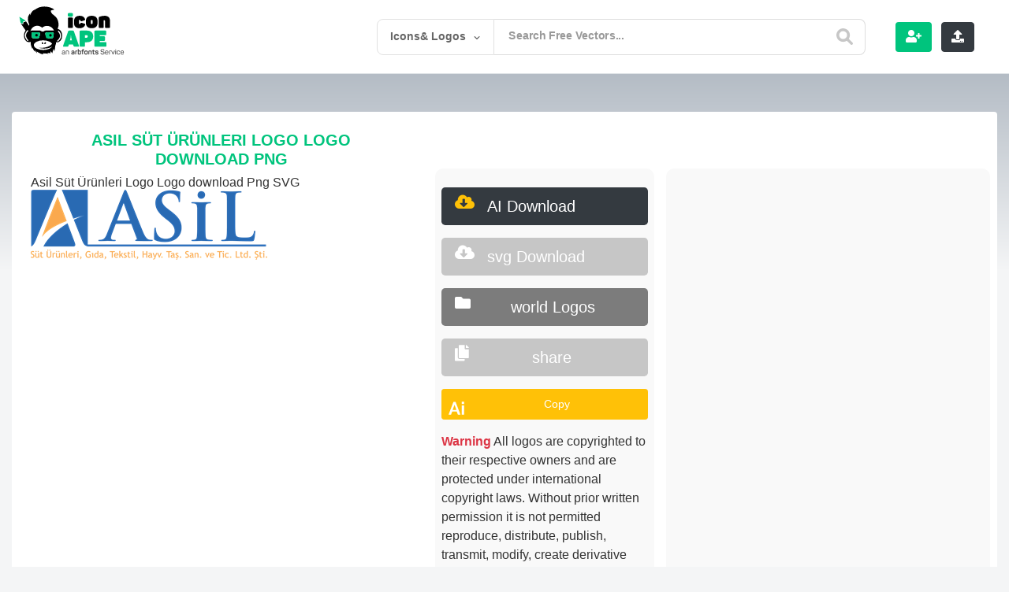

--- FILE ---
content_type: text/html; charset=UTF-8
request_url: https://iconape.com/asil-sut-urunleri-logo-logo-icon-svg-png.html
body_size: 16659
content:
  <!doctype html>
<html lang="en">
<head>

<meta charset="utf-8">
<meta name="viewport" content="width=device-width, user-scalable=no, initial-scale=1.0, maximum-scale=1.0, minimum-scale=1.0">
<meta name="keywords" content="Asil Süt Ürünleri Logo Download png, logo vector, logos, vector, free download, logo templates, icons, ai, eps, cdr, png, svg, psd"/> 
<!-- Search Engine -->
	<meta name="google-site-verification" content="DRFXAUdfn2ERHlMwvN7uXUgqurcHalatbxaIWYP5mNw" />
<meta name="image" content="https://iconape.com/wp-content/themes/svvvg/assets/img/freeicons.jpg">
<!-- Schema.org for Google -->
<meta itemprop="name" content="Asil Süt Ürünleri Logo">
<meta itemprop="description" content="Asil Süt Ürünleri Logo Logo Vector (.SVG) Free Download">
<meta itemprop="image" content="https://iconape.com/wp-content/themes/svvvg/assets/img/freeicons.jpg">
<!-- Twitter -->
<meta name="twitter:card" content="summary">
<meta name="twitter:title" content="Asil Süt Ürünleri Logo Logo Vector (.SVG) Free Download">
<meta name="twitter:description" content="Asil Süt Ürünleri Logo logo vector. Download free Asil Süt Ürünleri Logo vector logo and icons in AI, EPS, CDR, SVG, PNG formats.">
<meta name="twitter:image:src" content="https://iconape.com/wp-content/png_logo_vector/asil-sut-urunleri-logo.png">
 <!-- Open Graph general (Facebook, Pinterest & Google+) -->
<meta name="og:image" content="https://iconape.com/wp-content/png_logo_vector/asil-sut-urunleri-logo.png">
<!-- Google tag (gtag.js) -->
<script async src="https://www.googletagmanager.com/gtag/js?id=G-1PH9MRCYB6" type="0e52f0705f9dda5eef7cba64-text/javascript"></script>
<script type="0e52f0705f9dda5eef7cba64-text/javascript">
  window.dataLayer = window.dataLayer || [];
  function gtag(){dataLayer.push(arguments);}
  gtag('js', new Date());

  gtag('config', 'G-1PH9MRCYB6');
</script>

<link rel="stylesheet" href="https://stackpath.bootstrapcdn.com/bootstrap/4.5.0/css/bootstrap.min.css" integrity="sha384-9aIt2nRpC12Uk9gS9baDl411NQApFmC26EwAOH8WgZl5MYYxFfc+NcPb1dKGj7Sk" crossorigin="anonymous">
 <!-- for  -->
  <link rel="stylesheet" href="https://use.fontawesome.com/releases/v5.7.2/css/all.css" integrity="sha384-fnmOCqbTlWIlj8LyTjo7mOUStjsKC4pOpQbqyi7RrhN7udi9RwhKkMHpvLbHG9Sr" crossorigin="anonymous">
   
		<!-- All in One SEO 4.8.5 - aioseo.com -->
		<title>Asil Süt Ürünleri Logo Download png</title>
	<meta name="robots" content="max-image-preview:large" />
	<meta name="author" content="Iconape"/>
	<link rel="canonical" href="https://iconape.com/asil-sut-urunleri-logo-logo-icon-svg-png.html" />
	<meta name="generator" content="All in One SEO (AIOSEO) 4.8.5" />
		<meta property="og:locale" content="en_US" />
		<meta property="og:site_name" content="Icon Ape | tiktok logo, facebook logo png – tiktok logo, facebook logo Logo download, png logo, eps logo ,ai logo , pdf" />
		<meta property="og:type" content="article" />
		<meta property="og:title" content="Asil Süt Ürünleri Logo Download png" />
		<meta property="og:url" content="https://iconape.com/asil-sut-urunleri-logo-logo-icon-svg-png.html" />
		<meta property="article:published_time" content="2020-02-17T07:50:07+00:00" />
		<meta property="article:modified_time" content="2020-02-17T07:50:07+00:00" />
		<meta name="twitter:card" content="summary_large_image" />
		<meta name="twitter:title" content="Asil Süt Ürünleri Logo Download png" />
		<script type="application/ld+json" class="aioseo-schema">
			{"@context":"https:\/\/schema.org","@graph":[{"@type":"BlogPosting","@id":"https:\/\/iconape.com\/asil-sut-urunleri-logo-logo-icon-svg-png.html#blogposting","name":"Asil S\u00fct \u00dcr\u00fcnleri Logo Download png","headline":"Asil S\u00fct \u00dcr\u00fcnleri Logo","author":{"@id":"https:\/\/iconape.com\/content\/content#author"},"publisher":{"@id":"https:\/\/iconape.com\/#organization"},"datePublished":"2020-02-17T07:50:07+00:00","dateModified":"2020-02-17T07:50:07+00:00","inLanguage":"en-US","mainEntityOfPage":{"@id":"https:\/\/iconape.com\/asil-sut-urunleri-logo-logo-icon-svg-png.html#webpage"},"isPartOf":{"@id":"https:\/\/iconape.com\/asil-sut-urunleri-logo-logo-icon-svg-png.html#webpage"},"articleSection":"Food And Drinks, Asil, Food And Drinks, Mixed Similar Sandy Brown Grayish Turquoise, Similar Color Sandy Brown, S\u00fct, \u00dcr\u00fcnleri, ai, svg"},{"@type":"BreadcrumbList","@id":"https:\/\/iconape.com\/asil-sut-urunleri-logo-logo-icon-svg-png.html#breadcrumblist","itemListElement":[{"@type":"ListItem","@id":"https:\/\/iconape.com#listItem","position":1,"name":"Home","item":"https:\/\/iconape.com","nextItem":{"@type":"ListItem","@id":"https:\/\/iconape.com\/food-and-drinks#listItem","name":"Food And Drinks"}},{"@type":"ListItem","@id":"https:\/\/iconape.com\/food-and-drinks#listItem","position":2,"name":"Food And Drinks","item":"https:\/\/iconape.com\/food-and-drinks","nextItem":{"@type":"ListItem","@id":"https:\/\/iconape.com\/asil-sut-urunleri-logo-logo-icon-svg-png.html#listItem","name":"Asil S\u00fct \u00dcr\u00fcnleri Logo"},"previousItem":{"@type":"ListItem","@id":"https:\/\/iconape.com#listItem","name":"Home"}},{"@type":"ListItem","@id":"https:\/\/iconape.com\/asil-sut-urunleri-logo-logo-icon-svg-png.html#listItem","position":3,"name":"Asil S\u00fct \u00dcr\u00fcnleri Logo","previousItem":{"@type":"ListItem","@id":"https:\/\/iconape.com\/food-and-drinks#listItem","name":"Food And Drinks"}}]},{"@type":"Organization","@id":"https:\/\/iconape.com\/#organization","name":"Icon Ape | tiktok logo, facebook logo png","description":"tiktok logo, facebook logo Logo download, png logo, eps logo ,ai logo , pdf","url":"https:\/\/iconape.com\/"},{"@type":"Person","@id":"https:\/\/iconape.com\/content\/content#author","url":"https:\/\/iconape.com\/content\/content","name":"Iconape","image":{"@type":"ImageObject","@id":"https:\/\/iconape.com\/asil-sut-urunleri-logo-logo-icon-svg-png.html#authorImage","url":"https:\/\/secure.gravatar.com\/avatar\/f22f7ed9c9bcedf3ebb4dd7bd50783bb?s=96&d=mm&r=g","width":96,"height":96,"caption":"Iconape"}},{"@type":"WebPage","@id":"https:\/\/iconape.com\/asil-sut-urunleri-logo-logo-icon-svg-png.html#webpage","url":"https:\/\/iconape.com\/asil-sut-urunleri-logo-logo-icon-svg-png.html","name":"Asil S\u00fct \u00dcr\u00fcnleri Logo Download png","inLanguage":"en-US","isPartOf":{"@id":"https:\/\/iconape.com\/#website"},"breadcrumb":{"@id":"https:\/\/iconape.com\/asil-sut-urunleri-logo-logo-icon-svg-png.html#breadcrumblist"},"author":{"@id":"https:\/\/iconape.com\/content\/content#author"},"creator":{"@id":"https:\/\/iconape.com\/content\/content#author"},"datePublished":"2020-02-17T07:50:07+00:00","dateModified":"2020-02-17T07:50:07+00:00"},{"@type":"WebSite","@id":"https:\/\/iconape.com\/#website","url":"https:\/\/iconape.com\/","name":"Icon Ape | tiktok logo, facebook logo png","alternateName":"iconape","description":"tiktok logo, facebook logo Logo download, png logo, eps logo ,ai logo , pdf","inLanguage":"en-US","publisher":{"@id":"https:\/\/iconape.com\/#organization"}}]}
		</script>
		<!-- All in One SEO -->

		<!-- This site uses the Google Analytics by MonsterInsights plugin v9.6.1 - Using Analytics tracking - https://www.monsterinsights.com/ -->
							<script src="//www.googletagmanager.com/gtag/js?id=G-1PH9MRCYB6"  data-cfasync="false" data-wpfc-render="false" type="text/javascript" async></script>
			<script data-cfasync="false" data-wpfc-render="false" type="text/javascript">
				var mi_version = '9.6.1';
				var mi_track_user = true;
				var mi_no_track_reason = '';
								var MonsterInsightsDefaultLocations = {"page_location":"https:\/\/iconape.com\/asil-sut-urunleri-logo-logo-icon-svg-png.html\/"};
								if ( typeof MonsterInsightsPrivacyGuardFilter === 'function' ) {
					var MonsterInsightsLocations = (typeof MonsterInsightsExcludeQuery === 'object') ? MonsterInsightsPrivacyGuardFilter( MonsterInsightsExcludeQuery ) : MonsterInsightsPrivacyGuardFilter( MonsterInsightsDefaultLocations );
				} else {
					var MonsterInsightsLocations = (typeof MonsterInsightsExcludeQuery === 'object') ? MonsterInsightsExcludeQuery : MonsterInsightsDefaultLocations;
				}

								var disableStrs = [
										'ga-disable-G-1PH9MRCYB6',
									];

				/* Function to detect opted out users */
				function __gtagTrackerIsOptedOut() {
					for (var index = 0; index < disableStrs.length; index++) {
						if (document.cookie.indexOf(disableStrs[index] + '=true') > -1) {
							return true;
						}
					}

					return false;
				}

				/* Disable tracking if the opt-out cookie exists. */
				if (__gtagTrackerIsOptedOut()) {
					for (var index = 0; index < disableStrs.length; index++) {
						window[disableStrs[index]] = true;
					}
				}

				/* Opt-out function */
				function __gtagTrackerOptout() {
					for (var index = 0; index < disableStrs.length; index++) {
						document.cookie = disableStrs[index] + '=true; expires=Thu, 31 Dec 2099 23:59:59 UTC; path=/';
						window[disableStrs[index]] = true;
					}
				}

				if ('undefined' === typeof gaOptout) {
					function gaOptout() {
						__gtagTrackerOptout();
					}
				}
								window.dataLayer = window.dataLayer || [];

				window.MonsterInsightsDualTracker = {
					helpers: {},
					trackers: {},
				};
				if (mi_track_user) {
					function __gtagDataLayer() {
						dataLayer.push(arguments);
					}

					function __gtagTracker(type, name, parameters) {
						if (!parameters) {
							parameters = {};
						}

						if (parameters.send_to) {
							__gtagDataLayer.apply(null, arguments);
							return;
						}

						if (type === 'event') {
														parameters.send_to = monsterinsights_frontend.v4_id;
							var hookName = name;
							if (typeof parameters['event_category'] !== 'undefined') {
								hookName = parameters['event_category'] + ':' + name;
							}

							if (typeof MonsterInsightsDualTracker.trackers[hookName] !== 'undefined') {
								MonsterInsightsDualTracker.trackers[hookName](parameters);
							} else {
								__gtagDataLayer('event', name, parameters);
							}
							
						} else {
							__gtagDataLayer.apply(null, arguments);
						}
					}

					__gtagTracker('js', new Date());
					__gtagTracker('set', {
						'developer_id.dZGIzZG': true,
											});
					if ( MonsterInsightsLocations.page_location ) {
						__gtagTracker('set', MonsterInsightsLocations);
					}
										__gtagTracker('config', 'G-1PH9MRCYB6', {"forceSSL":"true","link_attribution":"true"} );
															window.gtag = __gtagTracker;										(function () {
						/* https://developers.google.com/analytics/devguides/collection/analyticsjs/ */
						/* ga and __gaTracker compatibility shim. */
						var noopfn = function () {
							return null;
						};
						var newtracker = function () {
							return new Tracker();
						};
						var Tracker = function () {
							return null;
						};
						var p = Tracker.prototype;
						p.get = noopfn;
						p.set = noopfn;
						p.send = function () {
							var args = Array.prototype.slice.call(arguments);
							args.unshift('send');
							__gaTracker.apply(null, args);
						};
						var __gaTracker = function () {
							var len = arguments.length;
							if (len === 0) {
								return;
							}
							var f = arguments[len - 1];
							if (typeof f !== 'object' || f === null || typeof f.hitCallback !== 'function') {
								if ('send' === arguments[0]) {
									var hitConverted, hitObject = false, action;
									if ('event' === arguments[1]) {
										if ('undefined' !== typeof arguments[3]) {
											hitObject = {
												'eventAction': arguments[3],
												'eventCategory': arguments[2],
												'eventLabel': arguments[4],
												'value': arguments[5] ? arguments[5] : 1,
											}
										}
									}
									if ('pageview' === arguments[1]) {
										if ('undefined' !== typeof arguments[2]) {
											hitObject = {
												'eventAction': 'page_view',
												'page_path': arguments[2],
											}
										}
									}
									if (typeof arguments[2] === 'object') {
										hitObject = arguments[2];
									}
									if (typeof arguments[5] === 'object') {
										Object.assign(hitObject, arguments[5]);
									}
									if ('undefined' !== typeof arguments[1].hitType) {
										hitObject = arguments[1];
										if ('pageview' === hitObject.hitType) {
											hitObject.eventAction = 'page_view';
										}
									}
									if (hitObject) {
										action = 'timing' === arguments[1].hitType ? 'timing_complete' : hitObject.eventAction;
										hitConverted = mapArgs(hitObject);
										__gtagTracker('event', action, hitConverted);
									}
								}
								return;
							}

							function mapArgs(args) {
								var arg, hit = {};
								var gaMap = {
									'eventCategory': 'event_category',
									'eventAction': 'event_action',
									'eventLabel': 'event_label',
									'eventValue': 'event_value',
									'nonInteraction': 'non_interaction',
									'timingCategory': 'event_category',
									'timingVar': 'name',
									'timingValue': 'value',
									'timingLabel': 'event_label',
									'page': 'page_path',
									'location': 'page_location',
									'title': 'page_title',
									'referrer' : 'page_referrer',
								};
								for (arg in args) {
																		if (!(!args.hasOwnProperty(arg) || !gaMap.hasOwnProperty(arg))) {
										hit[gaMap[arg]] = args[arg];
									} else {
										hit[arg] = args[arg];
									}
								}
								return hit;
							}

							try {
								f.hitCallback();
							} catch (ex) {
							}
						};
						__gaTracker.create = newtracker;
						__gaTracker.getByName = newtracker;
						__gaTracker.getAll = function () {
							return [];
						};
						__gaTracker.remove = noopfn;
						__gaTracker.loaded = true;
						window['__gaTracker'] = __gaTracker;
					})();
									} else {
										console.log("");
					(function () {
						function __gtagTracker() {
							return null;
						}

						window['__gtagTracker'] = __gtagTracker;
						window['gtag'] = __gtagTracker;
					})();
									}
			</script>
				<!-- / Google Analytics by MonsterInsights -->
		<link rel='stylesheet' id='wp-block-library-css' href='https://iconape.com/wp-includes/css/dist/block-library/style.min.css?ver=d268fd11d09279d022af0c3ccd0baa98' type='text/css' media='all' />
<link rel='stylesheet' id='classic-theme-styles-css' href='https://iconape.com/wp-includes/css/classic-themes.min.css?ver=d268fd11d09279d022af0c3ccd0baa98' type='text/css' media='all' />
<style id='global-styles-inline-css' type='text/css'>
body{--wp--preset--color--black: #000000;--wp--preset--color--cyan-bluish-gray: #abb8c3;--wp--preset--color--white: #ffffff;--wp--preset--color--pale-pink: #f78da7;--wp--preset--color--vivid-red: #cf2e2e;--wp--preset--color--luminous-vivid-orange: #ff6900;--wp--preset--color--luminous-vivid-amber: #fcb900;--wp--preset--color--light-green-cyan: #7bdcb5;--wp--preset--color--vivid-green-cyan: #00d084;--wp--preset--color--pale-cyan-blue: #8ed1fc;--wp--preset--color--vivid-cyan-blue: #0693e3;--wp--preset--color--vivid-purple: #9b51e0;--wp--preset--gradient--vivid-cyan-blue-to-vivid-purple: linear-gradient(135deg,rgba(6,147,227,1) 0%,rgb(155,81,224) 100%);--wp--preset--gradient--light-green-cyan-to-vivid-green-cyan: linear-gradient(135deg,rgb(122,220,180) 0%,rgb(0,208,130) 100%);--wp--preset--gradient--luminous-vivid-amber-to-luminous-vivid-orange: linear-gradient(135deg,rgba(252,185,0,1) 0%,rgba(255,105,0,1) 100%);--wp--preset--gradient--luminous-vivid-orange-to-vivid-red: linear-gradient(135deg,rgba(255,105,0,1) 0%,rgb(207,46,46) 100%);--wp--preset--gradient--very-light-gray-to-cyan-bluish-gray: linear-gradient(135deg,rgb(238,238,238) 0%,rgb(169,184,195) 100%);--wp--preset--gradient--cool-to-warm-spectrum: linear-gradient(135deg,rgb(74,234,220) 0%,rgb(151,120,209) 20%,rgb(207,42,186) 40%,rgb(238,44,130) 60%,rgb(251,105,98) 80%,rgb(254,248,76) 100%);--wp--preset--gradient--blush-light-purple: linear-gradient(135deg,rgb(255,206,236) 0%,rgb(152,150,240) 100%);--wp--preset--gradient--blush-bordeaux: linear-gradient(135deg,rgb(254,205,165) 0%,rgb(254,45,45) 50%,rgb(107,0,62) 100%);--wp--preset--gradient--luminous-dusk: linear-gradient(135deg,rgb(255,203,112) 0%,rgb(199,81,192) 50%,rgb(65,88,208) 100%);--wp--preset--gradient--pale-ocean: linear-gradient(135deg,rgb(255,245,203) 0%,rgb(182,227,212) 50%,rgb(51,167,181) 100%);--wp--preset--gradient--electric-grass: linear-gradient(135deg,rgb(202,248,128) 0%,rgb(113,206,126) 100%);--wp--preset--gradient--midnight: linear-gradient(135deg,rgb(2,3,129) 0%,rgb(40,116,252) 100%);--wp--preset--duotone--dark-grayscale: url('#wp-duotone-dark-grayscale');--wp--preset--duotone--grayscale: url('#wp-duotone-grayscale');--wp--preset--duotone--purple-yellow: url('#wp-duotone-purple-yellow');--wp--preset--duotone--blue-red: url('#wp-duotone-blue-red');--wp--preset--duotone--midnight: url('#wp-duotone-midnight');--wp--preset--duotone--magenta-yellow: url('#wp-duotone-magenta-yellow');--wp--preset--duotone--purple-green: url('#wp-duotone-purple-green');--wp--preset--duotone--blue-orange: url('#wp-duotone-blue-orange');--wp--preset--font-size--small: 13px;--wp--preset--font-size--medium: 20px;--wp--preset--font-size--large: 36px;--wp--preset--font-size--x-large: 42px;--wp--preset--spacing--20: 0.44rem;--wp--preset--spacing--30: 0.67rem;--wp--preset--spacing--40: 1rem;--wp--preset--spacing--50: 1.5rem;--wp--preset--spacing--60: 2.25rem;--wp--preset--spacing--70: 3.38rem;--wp--preset--spacing--80: 5.06rem;--wp--preset--shadow--natural: 6px 6px 9px rgba(0, 0, 0, 0.2);--wp--preset--shadow--deep: 12px 12px 50px rgba(0, 0, 0, 0.4);--wp--preset--shadow--sharp: 6px 6px 0px rgba(0, 0, 0, 0.2);--wp--preset--shadow--outlined: 6px 6px 0px -3px rgba(255, 255, 255, 1), 6px 6px rgba(0, 0, 0, 1);--wp--preset--shadow--crisp: 6px 6px 0px rgba(0, 0, 0, 1);}:where(.is-layout-flex){gap: 0.5em;}body .is-layout-flow > .alignleft{float: left;margin-inline-start: 0;margin-inline-end: 2em;}body .is-layout-flow > .alignright{float: right;margin-inline-start: 2em;margin-inline-end: 0;}body .is-layout-flow > .aligncenter{margin-left: auto !important;margin-right: auto !important;}body .is-layout-constrained > .alignleft{float: left;margin-inline-start: 0;margin-inline-end: 2em;}body .is-layout-constrained > .alignright{float: right;margin-inline-start: 2em;margin-inline-end: 0;}body .is-layout-constrained > .aligncenter{margin-left: auto !important;margin-right: auto !important;}body .is-layout-constrained > :where(:not(.alignleft):not(.alignright):not(.alignfull)){max-width: var(--wp--style--global--content-size);margin-left: auto !important;margin-right: auto !important;}body .is-layout-constrained > .alignwide{max-width: var(--wp--style--global--wide-size);}body .is-layout-flex{display: flex;}body .is-layout-flex{flex-wrap: wrap;align-items: center;}body .is-layout-flex > *{margin: 0;}:where(.wp-block-columns.is-layout-flex){gap: 2em;}.has-black-color{color: var(--wp--preset--color--black) !important;}.has-cyan-bluish-gray-color{color: var(--wp--preset--color--cyan-bluish-gray) !important;}.has-white-color{color: var(--wp--preset--color--white) !important;}.has-pale-pink-color{color: var(--wp--preset--color--pale-pink) !important;}.has-vivid-red-color{color: var(--wp--preset--color--vivid-red) !important;}.has-luminous-vivid-orange-color{color: var(--wp--preset--color--luminous-vivid-orange) !important;}.has-luminous-vivid-amber-color{color: var(--wp--preset--color--luminous-vivid-amber) !important;}.has-light-green-cyan-color{color: var(--wp--preset--color--light-green-cyan) !important;}.has-vivid-green-cyan-color{color: var(--wp--preset--color--vivid-green-cyan) !important;}.has-pale-cyan-blue-color{color: var(--wp--preset--color--pale-cyan-blue) !important;}.has-vivid-cyan-blue-color{color: var(--wp--preset--color--vivid-cyan-blue) !important;}.has-vivid-purple-color{color: var(--wp--preset--color--vivid-purple) !important;}.has-black-background-color{background-color: var(--wp--preset--color--black) !important;}.has-cyan-bluish-gray-background-color{background-color: var(--wp--preset--color--cyan-bluish-gray) !important;}.has-white-background-color{background-color: var(--wp--preset--color--white) !important;}.has-pale-pink-background-color{background-color: var(--wp--preset--color--pale-pink) !important;}.has-vivid-red-background-color{background-color: var(--wp--preset--color--vivid-red) !important;}.has-luminous-vivid-orange-background-color{background-color: var(--wp--preset--color--luminous-vivid-orange) !important;}.has-luminous-vivid-amber-background-color{background-color: var(--wp--preset--color--luminous-vivid-amber) !important;}.has-light-green-cyan-background-color{background-color: var(--wp--preset--color--light-green-cyan) !important;}.has-vivid-green-cyan-background-color{background-color: var(--wp--preset--color--vivid-green-cyan) !important;}.has-pale-cyan-blue-background-color{background-color: var(--wp--preset--color--pale-cyan-blue) !important;}.has-vivid-cyan-blue-background-color{background-color: var(--wp--preset--color--vivid-cyan-blue) !important;}.has-vivid-purple-background-color{background-color: var(--wp--preset--color--vivid-purple) !important;}.has-black-border-color{border-color: var(--wp--preset--color--black) !important;}.has-cyan-bluish-gray-border-color{border-color: var(--wp--preset--color--cyan-bluish-gray) !important;}.has-white-border-color{border-color: var(--wp--preset--color--white) !important;}.has-pale-pink-border-color{border-color: var(--wp--preset--color--pale-pink) !important;}.has-vivid-red-border-color{border-color: var(--wp--preset--color--vivid-red) !important;}.has-luminous-vivid-orange-border-color{border-color: var(--wp--preset--color--luminous-vivid-orange) !important;}.has-luminous-vivid-amber-border-color{border-color: var(--wp--preset--color--luminous-vivid-amber) !important;}.has-light-green-cyan-border-color{border-color: var(--wp--preset--color--light-green-cyan) !important;}.has-vivid-green-cyan-border-color{border-color: var(--wp--preset--color--vivid-green-cyan) !important;}.has-pale-cyan-blue-border-color{border-color: var(--wp--preset--color--pale-cyan-blue) !important;}.has-vivid-cyan-blue-border-color{border-color: var(--wp--preset--color--vivid-cyan-blue) !important;}.has-vivid-purple-border-color{border-color: var(--wp--preset--color--vivid-purple) !important;}.has-vivid-cyan-blue-to-vivid-purple-gradient-background{background: var(--wp--preset--gradient--vivid-cyan-blue-to-vivid-purple) !important;}.has-light-green-cyan-to-vivid-green-cyan-gradient-background{background: var(--wp--preset--gradient--light-green-cyan-to-vivid-green-cyan) !important;}.has-luminous-vivid-amber-to-luminous-vivid-orange-gradient-background{background: var(--wp--preset--gradient--luminous-vivid-amber-to-luminous-vivid-orange) !important;}.has-luminous-vivid-orange-to-vivid-red-gradient-background{background: var(--wp--preset--gradient--luminous-vivid-orange-to-vivid-red) !important;}.has-very-light-gray-to-cyan-bluish-gray-gradient-background{background: var(--wp--preset--gradient--very-light-gray-to-cyan-bluish-gray) !important;}.has-cool-to-warm-spectrum-gradient-background{background: var(--wp--preset--gradient--cool-to-warm-spectrum) !important;}.has-blush-light-purple-gradient-background{background: var(--wp--preset--gradient--blush-light-purple) !important;}.has-blush-bordeaux-gradient-background{background: var(--wp--preset--gradient--blush-bordeaux) !important;}.has-luminous-dusk-gradient-background{background: var(--wp--preset--gradient--luminous-dusk) !important;}.has-pale-ocean-gradient-background{background: var(--wp--preset--gradient--pale-ocean) !important;}.has-electric-grass-gradient-background{background: var(--wp--preset--gradient--electric-grass) !important;}.has-midnight-gradient-background{background: var(--wp--preset--gradient--midnight) !important;}.has-small-font-size{font-size: var(--wp--preset--font-size--small) !important;}.has-medium-font-size{font-size: var(--wp--preset--font-size--medium) !important;}.has-large-font-size{font-size: var(--wp--preset--font-size--large) !important;}.has-x-large-font-size{font-size: var(--wp--preset--font-size--x-large) !important;}
.wp-block-navigation a:where(:not(.wp-element-button)){color: inherit;}
:where(.wp-block-columns.is-layout-flex){gap: 2em;}
.wp-block-pullquote{font-size: 1.5em;line-height: 1.6;}
</style>
<link rel='stylesheet' id='related-posts-by-taxonomy-css' href='https://iconape.com/wp-content/plugins/related-posts-by-taxonomy/includes/assets/css/styles.css?ver=d268fd11d09279d022af0c3ccd0baa98' type='text/css' media='all' />
<script type="0e52f0705f9dda5eef7cba64-text/javascript" src='https://iconape.com/wp-content/plugins/google-analytics-for-wordpress/assets/js/frontend-gtag.min.js?ver=9.6.1' id='monsterinsights-frontend-script-js'></script>
<script data-cfasync="false" data-wpfc-render="false" type="text/javascript" id='monsterinsights-frontend-script-js-extra'>/* <![CDATA[ */
var monsterinsights_frontend = {"js_events_tracking":"true","download_extensions":"doc,pdf,ppt,zip,xls,docx,pptx,xlsx","inbound_paths":"[{\"path\":\"\\\/go\\\/\",\"label\":\"affiliate\"},{\"path\":\"\\\/recommend\\\/\",\"label\":\"affiliate\"}]","home_url":"https:\/\/iconape.com","hash_tracking":"false","v4_id":"G-1PH9MRCYB6"};/* ]]> */
</script>

<!-- Google tag (gtag.js) snippet added by Site Kit -->
<!-- Google Analytics snippet added by Site Kit -->
<script type="0e52f0705f9dda5eef7cba64-text/javascript" src='https://www.googletagmanager.com/gtag/js?id=GT-K46JW59' id='google_gtagjs-js' async></script>
<script type="0e52f0705f9dda5eef7cba64-text/javascript" id='google_gtagjs-js-after'>
window.dataLayer = window.dataLayer || [];function gtag(){dataLayer.push(arguments);}
gtag("set","linker",{"domains":["iconape.com"]});
gtag("js", new Date());
gtag("set", "developer_id.dZTNiMT", true);
gtag("config", "GT-K46JW59");
</script>
<meta name="generator" content="Site Kit by Google 1.158.0" /><script type="0e52f0705f9dda5eef7cba64-text/javascript">var daim_ajax_url = "https://iconape.com/wp-admin/admin-ajax.php";var daim_nonce = "f5d61aa709";</script><link rel="alternate" type="application/rss+xml" title="RSS" href="https://iconape.com/rsslatest.xml" /><noscript><style id="rocket-lazyload-nojs-css">.rll-youtube-player, [data-lazy-src]{display:none !important;}</style></noscript>  <link rel="apple-touch-icon" sizes="57x57" href="https://iconape.com/wp-content/themes/svvvg/v01/faveicon/apple-icon-57x57.png">
  <link rel="apple-touch-icon" sizes="60x60" href="https://iconape.com/wp-content/themes/svvvg/v01/faveicon/apple-icon-60x60.png">
  <link rel="apple-touch-icon" sizes="72x72" href="https://iconape.com/wp-content/themes/svvvg/v01/faveicon/apple-icon-72x72.png">
  <link rel="apple-touch-icon" sizes="76x76" href="https://iconape.com/wp-content/themes/svvvg/v01/faveicon/apple-icon-76x76.png">
  <link rel="apple-touch-icon" sizes="114x114" href="https://iconape.com/wp-content/themes/svvvg/v01/faveicon/apple-icon-114x114.png">
  <link rel="apple-touch-icon" sizes="120x120" href="https://iconape.com/wp-content/themes/svvvg/v01/faveicon/apple-icon-120x120.png">
  <link rel="apple-touch-icon" sizes="144x144" href="https://iconape.com/wp-content/themes/svvvg/v01/faveicon/apple-icon-144x144.png">
  <link rel="apple-touch-icon" sizes="152x152" href="https://iconape.com/wp-content/themes/svvvg/v01/faveicon/apple-icon-152x152.png">
  <link rel="apple-touch-icon" sizes="180x180" href="https://iconape.com/wp-content/themes/svvvg/v01/faveicon/apple-icon-180x180.png">
  <link rel="icon" type="image/png" sizes="192x192"  href="https://iconape.com/wp-content/themes/svvvg/v01/faveicon/android-icon-192x192.png">
  <link rel="icon" type="image/png" sizes="32x32" href="https://iconape.com/wp-content/themes/svvvg/v01/faveicon/favicon-32x32.png">
  <link rel="icon" type="image/png" sizes="96x96" href="https://iconape.com/wp-content/themes/svvvg/v01/faveicon/favicon-96x96.png">
  <link rel="icon" type="image/png" sizes="16x16" href="https://iconape.com/wp-content/themes/svvvg/v01/faveicon/favicon-16x16.png">
  <link rel="manifest" href="https://iconape.com/wp-content/themes/svvvg/v01/faveicon/manifest.json">
  <link  rel="stylesheet" type="text/css" href="https://iconape.com/wp-content/themes/svvvg/assets/css/style2.css?july-25-2023=-v-1">
 <!-- ads and analytics -->

<meta name="ahrefs-site-verification" content="94502115a76b9e8acf8c2b463a079991e923342852f63d26e2012ee82a33ff54">
</head>
<body data-rsssl=1 class="main-con">
  
     

  <div class="d-flex flex-column flex-md-row align-items-center  bg-white border-bottom box-shadow px-4">
    <a href="https://iconape.com" class="my-0 mr-md-auto font-weight-normal pt-2 pb-3"><img title="Logo svg download vector| iconape" src="https://iconape.com/wp-content/themes/svvvg/v01/imgs/logoanimated.svg?v=2" alt="iconape logo" class="logo"></a>
    
<header class="iconape-site-header has-search-form" data-controller="site-header">
    <div class="iconape-site-header__inner">
        <form class="search-form input  is-suggestingx is-focused" autocomplete="off" action="https://iconape.com?s=" accept-charset="UTF-8" method="get" >
              <div class="search-inline-filters is-openx">
                <div class="search-inline-filters__current">Icons& Logos</div>
                <div class="search-inline-filter-arrow">
                    <svg xmlns="https://www.w3.org/2000/svg" xmlns:xlink="https://www.w3.org/1999/xlink" version="1.1" id="Layer_1" x="0px" y="0px" viewBox="0 0 7.2 4" style="enable-background:new 0 0 7.2 4;" xml:space="preserve">
                        <path d="M3.1,3.8L0.1,1C0,0.9,0,0.7,0.1,0.6l0.5-0.5C0.7,0,0.9,0,1,0.1l2.4,2.2c0.1,0.1,0.3,0.1,0.5,0c0,0,0,0,0,0l2.4-2.2 C6.3,0,6.5,0,6.7,0.1l0.5,0.4c0.1,0.1,0.1,0.3,0,0.4L4.1,3.8C3.8,4.1,3.4,4.1,3.1,3.8z"></path>
                    </svg>
                </div>
                <ul class="search-inline-filters__options">

                    <li class="search-inline-filter-items search-inline-filter-items--free"  >
                        <div class="input search-form-checkbox">
                            <input type="radio" name="category_name" id="search-form_license_all" value="" class="">
                            <label for="search-form_license_all">All</label>
                        </div>
                    </li>
                    <li class="search-inline-filter-items search-inline-filter-items--free"  >
                        <div class="input search-form-checkbox">
                            <input type="radio" name="category_name" id="search-form_license_free" value="free-icons" class="" >
                            <label for="search-form_license_free">Icons</label>
                        </div>
                    </li>
                    <li class="search-inline-filter-items search-inline-filter-items--pro">
                        <div class="input search-form-checkbox">
                            <input type="radio" name="category_name" id="search-form_license_pro" value="free-logos" class="" >
                            <label for="search-form_license_pro">Logos</label>
                        </div>
                    </li>

                </ul>
            </div>
            <div class="iconape-search__wrapper">
                <input type="text" name="s" id="search" value="" class="search-input-field search-input-field--text search-input is-ready" placeholder="Search Free Vectors...">
                <div class="iconape-site-header__mobile-search-close">
                    <svg xmlns="https://www.w3.org/2000/svg" width="10.612" height="10.611" viewBox="0 0 10.612 10.611">
                        <path d="M7.375,5.305,10.184,2.5A1.463,1.463,0,1,0,8.115.428L5.306,3.236,2.5.427a1.467,1.467,0,0,0-2.069,0,1.463,1.463,0,0,0,0,2.07L3.237,5.305.429,8.113A1.463,1.463,0,1,0,2.5,10.182L5.306,7.374l2.808,2.808a1.463,1.463,0,0,0,2.07-2.069Z"></path>
                    </svg>
                </div>
                <button  type="submit" class="search-form__submit" title="Search" >
                    <svg xmlns="https://www.w3.org/2000/svg" id="Layer_1" viewBox="0 0 14.39 14.39">
                        <title>search</title>
                        <path d="M14,12.32,10.81,9.09a5.87,5.87,0,1,0-1.72,1.72L12.32,14A1.23,1.23,0,0,0,14,14,1.23,1.23,0,0,0,14,12.32ZM2.43,5.88A3.45,3.45,0,1,1,5.88,9.33,3.46,3.46,0,0,1,2.43,5.88Z"></path>
                    </svg>
                </button>
                <ul class="search-form__suggestions">
               
                </ul>
            </div>
        </form>
    </div>
</header>    
    <nav class="my-2 my-md-0 mr-md-3 d-flex col-sm-12col-lg-12 ">
<!--       <a class="m-1 text-white btn btn-x-primary ml-2 d-inline" data-toggle="modal" data-target="#signupmodal"><i class="fa fa-user-plus"></i> <strong class="d-md-none ">Sign Up Free</strong></a>
 -->      <a class="m-1  text-white  btn btn-x-primary ml-2 d-block" data-toggle="modal" data-target="#loginmodal" ><i class="fa fa-user-plus"></i> <strong class="d-md-none ">Log In</strong></a>

 <a class="m-1  text-white  btn btn-dark ml-2 d-block" data-toggle="modal" data-target="#loginmodal" ><i class="fa fa fa-upload"></i> <strong class="d-md-none ">upload</strong></a>


    </nav>
  
  </div>
  
<header  class="single-header d-flex"></header>
<div class="container-fluid single-content mvh-100">
	<div class=" bg-white  rounded">
		<!-- <div class="col-md-12 border-bottom p-4  "></div> -->
		<div class="row p-4 ">

			<div class="col-12 col-xs-6 col-sm-6 col-md-6 col-lg-5 ">
				<div class="row m-0">						<div class="col-md-12 text-center">
						<h1 class=" h5 px-5 text-uppercase bold-600"><a title="Asil Süt Ürünleri Logo logo download png"  href="https://iconape.com/asil-sut-urunleri-logo-logo-icon-svg-png.html">


			Asil Süt Ürünleri Logo Logo download png</a></h1>
					</div>
<h2>
	Asil Süt Ürünleri Logo Logo download Png SVG</h2>
					</h2>
						<a title="Asil Süt Ürünleri Logo " href="https://iconape.com/wp-content/files/fw/237034/png/asil-sut-urunleri-logo.png"><img title="Asil Süt Ürünleri Logo Logo   png download " alt="Asil Süt Ürünleri Logo" class=" img-thumbnail p-0 m-0 border-0"  src="https://iconape.com/wp-content/png_logo_vector/asil-sut-urunleri-logo.png"></a>



					


				</div>
			</div>

			<!-- download buttons -->
			<div class="col-12 col-xs-6 col-sm-6 col-md-6 col-lg-3 mt-sm-5 iconthumb237034 	">
				<div class=" bg-x-light rounded-10  p-2">
					<a download="" href="https://iconape.com/wp-content/files/fw/237034/ai/asil-sut-urunleri-seeklogo.com.ai" class="show_collapse_shararing btn-lg btn btn-x-gray2 d-flex text-white my-3 bg-dark"><i class="fas fa-cloud-download-alt text-warning float-left mr-3"></i> AI Download </a><a download="" href="https://iconape.com/wp-content/files/fw/237034/svg/237034.svg" class="show_collapse_shararing btn-lg btn btn-x-gray2 d-flex text-white my-3"><i class="fas fa-cloud-download-alt float-left mr-3"></i> svg Download </a>				
				<a href="https://iconape.com/iconsets/world-logos" class=" btn-lg btn btn-x-gray3 d-block text-white my-3 "><i class="fas fa-folder float-left"></i> world Logos</a>
				<a class=" btn-lg btn btn-x-gray2 d-block text-white my-3 "><i class="fas fa-copy float-left"></i> share</a>
				<a   class="btn-lg btn btn-warning d-block text-white my-3  btn-warning py-2   btn-sm   text-white showcopybutton  btn-warning py-2   btn-sm" post_id="237034" sourcefile="237034" data-toggle="modal" data-target="#loadsvg"> 
					<!-- svg -->
					<svg class="float-left" version="1.1" xmlns="http://www.w3.org/2000/svg" xmlns:xlink="http://www.w3.org/1999/xlink" x="0px" y="0px" width="30.8px"
					height="30.8px" viewBox="0 0 20 10.8" style="enable-background:new 0 0 20 10.8;" xml:space="preserve">
					<style type="text/css">
						.st0{fill:#FFFFFF;}
					</style>
					<defs>
					</defs>
					<path class="st0" d="M5.8,0.3H4L0,10.8h2l1-2.6h3.7l1,2.6h2.1L5.8,0.3z M3.4,6.8l1.5-4.2l1.5,4.2H3.4z M10.8,3.1v7.7h2V3.1H10.8z
					M10.8,0v2h2V0H10.8z"/>
				</svg>
				<!-- svg -->
				Copy
			</a>
			<p><b class="text-danger">Warning</b> All logos are copyrighted to their respective owners and are protected under international copyright laws. Without prior written permission it is not permitted reproduce, distribute, publish, transmit, modify, create derivative works from, or otherwise exploit any content.</p>
		</div>
		</div>
		<!-- ads -->
		<div class="col-12 col-xs-12 col-sm-12 col-md-12 col-lg-4 mt-sm-5 text-center mt-5 py-5 rounded-10 align-middle text-muted bg-x-gray bg-x-light "><script async src="https://pagead2.googlesyndication.com/pagead/js/adsbygoogle.js?client=ca-pub-5470208384928111" crossorigin="anonymous" type="0e52f0705f9dda5eef7cba64-text/javascript"></script>
 </div>
		<!-- ads -->
<div  class="col-12 col-xs-12 col-sm-12 col-md-12 col-lg-12   text-center  rounded-10 align-middle text-muted bg-white my-3 bg-x-light ">
  <script async src="https://pagead2.googlesyndication.com/pagead/js/adsbygoogle.js?client=ca-pub-5470208384928111" crossorigin="anonymous" type="0e52f0705f9dda5eef7cba64-text/javascript"></script>
 </div>
 <div class="col-12 border-top pt-3  mt-2">


<div class="media">
<a href="https://iconape.com/content/content"><img height="50" class="align-self-start mr-3" src="https://iconape.com/wp-content/png_logo_vector/asil-sut-urunleri-logo.png" alt="Asil Süt Ürünleri Logo"></a>

<div class="media-body">
<a href="https://iconape.com/content/content">
<b class="mt-0 bold-600 h6">Iconape</b></a>
<h2 class="h4">Asil Süt Ürünleri Logo Logo Icon Download svg </h2>
<p class="text-muted">Asil Süt Ürünleri Logo Logo vector,<b>Asil Süt Ürünleri Logo </b> icon  Download as <b>SVG</b> ,transparent, png , psd , pdf Ai ,vector free.
</p>

<p>
</p>
</div>
</div>

</div>
  

	</div>
	<div class="col-md-12  p-4"><div class="mt-0 color-palette d-flex px-5"><a class="show-similar-colors" similar_color_hex="2c90b8"  style="background:#2c90b8	!important" class=" m-0 "></a><a class="show-similar-colors" similar_color_hex="649080"  style="background:#649080	!important" class=" m-0 "></a><a class="show-similar-colors" similar_color_hex="fbac4d"  style="background:#fbac4d	!important" class=" m-0 "></a><a class="show-similar-colors" similar_color_hex="fbac4d"  style="background:#fbac4d	!important" class=" m-0 "></a></div></div>

<h2 class="col-12 m-2   h3"><i class="fa fa-download"></i> Users Also Downloaded These <a href="https://iconape.com">svg logos</a></h2>
<div class="col-12 m-2 py-2  h3 ">
	
  <a class="btn-lg  rounded px-1 m-1" href="https://iconape.com/goze-pirinc-tr-logo-logo-icon-svg-png.html">Göze Pirinç TR Logo</a>
 <a class="btn-lg  rounded px-1 m-1" href="https://iconape.com/hey-bakliyat-logo-logo-icon-svg-png.html">Hey Bakliyat Logo</a>
 <a class="btn-lg  rounded px-1 m-1" href="https://iconape.com/master-kong-logo-logo-icon-svg-png.html">Master Kong Logo</a>
 <a class="btn-lg  rounded px-1 m-1" href="https://iconape.com/berentzen-logo-logo-icon-svg-png.html">Berentzen Logo</a>
 <a class="btn-lg  rounded px-1 m-1" href="https://iconape.com/agriloja-logo-logo-icon-svg-png.html">Agriloja Logo</a>
</div>



</div>


 
<!-- realated -->
<div class="row p-4 ">
<div class="col-12 ajax-similar_color_hex text-center"></div>

<h2 class="col-12 m-2 mb-5  h3">Similar  <span class="text-x-primary">Logos <i class="fa fa-chevron-down"></i></span></h2>

 

<!-- Gallery item -->
<div class="col-6  col-xl-2 col-lg-2 col-md-3 mb-4 col-xs-3 col-sm-4 thumbnails icon_thumbs  icon_thumb iconthumb241315 ">
<div class="bg-white rounded shadow-sm ">
<a class="lazy" href="https://iconape.com/bozuyuk-sut-urunleri-logo-logo-icon-svg-png.html"   style="max-height:170px" class=" d-flex justify-content-center h-100 " href="https://iconape.com/bozuyuk-sut-urunleri-logo-logo-icon-svg-png.html"><img alt="bozüyük süt ürünleri Logo ,Logo , icon , SVG bozüyük süt ürünleri Logo" title="bozüyük süt ürünleri Logo ,Logo , icon , SVG bozüyük süt ürünleri Logo" data-loader="customLoaderName" loading="lazy"    src="https://iconape.com/wp-content/png_logo_vector/bozuyuk-sut-urunleri-logo.png" data-loader="customLoaderName"  class="lazy card-img-top p-4 card-img-top align-self-center"></a>

<div class="justify-content-between  text-center pb-2 col-xs-33  w-100 butons">
<a href="https://iconape.com/bozuyuk-sut-urunleri-logo-logo-icon-svg-png.html"   class="btn w-75  btn-warning py-2   btn-sm  text-white showcopybutton  btn-warning py-2   btn-sm" post_id="241315" sourcefile="241315" data-toggle="modal" data-target="#loadsvg"> <i class="fas fa-copy"></i> </a>
</div>

</div> 
</div>
<!-- End --> 


<!-- Gallery item -->
<div class="col-6  col-xl-2 col-lg-2 col-md-3 mb-4 col-xs-3 col-sm-4 thumbnails icon_thumbs  icon_thumb iconthumb237179 ">
<div class="bg-white rounded shadow-sm ">
<a class="lazy" href="https://iconape.com/tinaztepe-sut-urunleri-logo-logo-icon-svg-png.html"   style="max-height:170px" class=" d-flex justify-content-center h-100 " href="https://iconape.com/tinaztepe-sut-urunleri-logo-logo-icon-svg-png.html"><img alt="Tınaztepe Süt Ürünleri Logo ,Logo , icon , SVG Tınaztepe Süt Ürünleri Logo" title="Tınaztepe Süt Ürünleri Logo ,Logo , icon , SVG Tınaztepe Süt Ürünleri Logo" data-loader="customLoaderName" loading="lazy"    src="https://iconape.com/wp-content/png_logo_vector/tinaztepe-sut-urunleri-logo.png" data-loader="customLoaderName"  class="lazy card-img-top p-4 card-img-top align-self-center"></a>

<div class="justify-content-between  text-center pb-2 col-xs-33  w-100 butons">
<a href="https://iconape.com/tinaztepe-sut-urunleri-logo-logo-icon-svg-png.html"   class="btn w-75  btn-warning py-2   btn-sm  text-white showcopybutton  btn-warning py-2   btn-sm" post_id="237179" sourcefile="237179" data-toggle="modal" data-target="#loadsvg"> <i class="fas fa-copy"></i> </a>
</div>

</div> 
</div>
<!-- End --> 


<!-- Gallery item -->
<div class="col-6  col-xl-2 col-lg-2 col-md-3 mb-4 col-xs-3 col-sm-4 thumbnails icon_thumbs  icon_thumb iconthumb236570 ">
<div class="bg-white rounded shadow-sm ">
<a class="lazy" href="https://iconape.com/akdeniz-sut-urunleri-logo-logo-icon-svg-png.html"   style="max-height:170px" class=" d-flex justify-content-center h-100 " href="https://iconape.com/akdeniz-sut-urunleri-logo-logo-icon-svg-png.html"><img alt="Akdeniz Süt Ürünleri Logo ,Logo , icon , SVG Akdeniz Süt Ürünleri Logo" title="Akdeniz Süt Ürünleri Logo ,Logo , icon , SVG Akdeniz Süt Ürünleri Logo" data-loader="customLoaderName" loading="lazy"    src="https://iconape.com/wp-content/png_logo_vector/akdeniz-sut-urunleri-logo.png" data-loader="customLoaderName"  class="lazy card-img-top p-4 card-img-top align-self-center"></a>

<div class="justify-content-between  text-center pb-2 col-xs-33  w-100 butons">
<a href="https://iconape.com/akdeniz-sut-urunleri-logo-logo-icon-svg-png.html"   class="btn w-75  btn-warning py-2   btn-sm  text-white showcopybutton  btn-warning py-2   btn-sm" post_id="236570" sourcefile="236570" data-toggle="modal" data-target="#loadsvg"> <i class="fas fa-copy"></i> </a>
</div>

</div> 
</div>
<!-- End --> 


<!-- Gallery item -->
<div class="col-6  col-xl-2 col-lg-2 col-md-3 mb-4 col-xs-3 col-sm-4 thumbnails icon_thumbs  icon_thumb iconthumb197162 ">
<div class="bg-white rounded shadow-sm ">
<a class="lazy" href="https://iconape.com/hendek-sut-urunleri-logo-logo-icon-svg-png.html"   style="max-height:170px" class=" d-flex justify-content-center h-100 " href="https://iconape.com/hendek-sut-urunleri-logo-logo-icon-svg-png.html"><img alt="Hendek Süt Ürünleri Logo ,Logo , icon , SVG Hendek Süt Ürünleri Logo" title="Hendek Süt Ürünleri Logo ,Logo , icon , SVG Hendek Süt Ürünleri Logo" data-loader="customLoaderName" loading="lazy"    src="https://iconape.com/wp-content/png_logo_vector/hendek-sut-urunleri-logo.png" data-loader="customLoaderName"  class="lazy card-img-top p-4 card-img-top align-self-center"></a>

<div class="justify-content-between  text-center pb-2 col-xs-33  w-100 butons">
<a href="https://iconape.com/hendek-sut-urunleri-logo-logo-icon-svg-png.html"   class="btn w-75  btn-warning py-2   btn-sm  text-white showcopybutton  btn-warning py-2   btn-sm" post_id="197162" sourcefile="197162" data-toggle="modal" data-target="#loadsvg"> <i class="fas fa-copy"></i> </a>
</div>

</div> 
</div>
<!-- End --> 


<!-- Gallery item -->
<div class="col-6  col-xl-2 col-lg-2 col-md-3 mb-4 col-xs-3 col-sm-4 thumbnails icon_thumbs  icon_thumb iconthumb177947 ">
<div class="bg-white rounded shadow-sm ">
<a class="lazy" href="https://iconape.com/yesil-yahyali-sut-urunleri-logo-logo-icon-svg-png.html"   style="max-height:170px" class=" d-flex justify-content-center h-100 " href="https://iconape.com/yesil-yahyali-sut-urunleri-logo-logo-icon-svg-png.html"><img alt="YEŞİL YAHYALI SÜT ÜRÜNLERİ Logo ,Logo , icon , SVG YEŞİL YAHYALI SÜT ÜRÜNLERİ Logo" title="YEŞİL YAHYALI SÜT ÜRÜNLERİ Logo ,Logo , icon , SVG YEŞİL YAHYALI SÜT ÜRÜNLERİ Logo" data-loader="customLoaderName" loading="lazy"    src="https://iconape.com/wp-content/png_logo_vector/yesil-yahyali-sut-urunleri-logo.png" data-loader="customLoaderName"  class="lazy card-img-top p-4 card-img-top align-self-center"></a>

<div class="justify-content-between  text-center pb-2 col-xs-33  w-100 butons">
<a href="https://iconape.com/yesil-yahyali-sut-urunleri-logo-logo-icon-svg-png.html"   class="btn w-75  btn-warning py-2   btn-sm  text-white showcopybutton  btn-warning py-2   btn-sm" post_id="177947" sourcefile="177947" data-toggle="modal" data-target="#loadsvg"> <i class="fas fa-copy"></i> </a>
</div>

</div> 
</div>
<!-- End --> 


<!-- Gallery item -->
<div class="col-6  col-xl-2 col-lg-2 col-md-3 mb-4 col-xs-3 col-sm-4 thumbnails icon_thumbs  icon_thumb iconthumb299857 ">
<div class="bg-white rounded shadow-sm ">
<a class="lazy" href="https://iconape.com/goynuk-sut-urunleri-logo-logo-icon-svg-png.html"   style="max-height:170px" class=" d-flex justify-content-center h-100 " href="https://iconape.com/goynuk-sut-urunleri-logo-logo-icon-svg-png.html"><img alt="Göynük Süt Ürünleri Logo ,Logo , icon , SVG Göynük Süt Ürünleri Logo" title="Göynük Süt Ürünleri Logo ,Logo , icon , SVG Göynük Süt Ürünleri Logo" data-loader="customLoaderName" loading="lazy"    src="https://iconape.com/wp-content/png_logo_vector/goynuk-sut-urunleri-logo.png" data-loader="customLoaderName"  class="lazy card-img-top p-4 card-img-top align-self-center"></a>

<div class="justify-content-between  text-center pb-2 col-xs-33  w-100 butons">
<a href="https://iconape.com/goynuk-sut-urunleri-logo-logo-icon-svg-png.html"   class="btn w-75  btn-warning py-2   btn-sm  text-white showcopybutton  btn-warning py-2   btn-sm" post_id="299857" sourcefile="299857" data-toggle="modal" data-target="#loadsvg"> <i class="fas fa-copy"></i> </a>
</div>

</div> 
</div>
<!-- End --> 


<!-- Gallery item -->
<div class="col-6  col-xl-2 col-lg-2 col-md-3 mb-4 col-xs-3 col-sm-4 thumbnails icon_thumbs  icon_thumb iconthumb245491 ">
<div class="bg-white rounded shadow-sm ">
<a class="lazy" href="https://iconape.com/devassa-cervejaria-logo-logo-icon-svg-png.html"   style="max-height:170px" class=" d-flex justify-content-center h-100 " href="https://iconape.com/devassa-cervejaria-logo-logo-icon-svg-png.html"><img alt="Devassa Cervejaria Logo ,Logo , icon , SVG Devassa Cervejaria Logo" title="Devassa Cervejaria Logo ,Logo , icon , SVG Devassa Cervejaria Logo" data-loader="customLoaderName" loading="lazy"    src="https://iconape.com/wp-content/png_logo_vector/devassa-cervejaria-logo.png" data-loader="customLoaderName"  class="lazy card-img-top p-4 card-img-top align-self-center"></a>

<div class="justify-content-between  text-center pb-2 col-xs-33  w-100 butons">
<a href="https://iconape.com/devassa-cervejaria-logo-logo-icon-svg-png.html"   class="btn w-75  btn-warning py-2   btn-sm  text-white showcopybutton  btn-warning py-2   btn-sm" post_id="245491" sourcefile="245491" data-toggle="modal" data-target="#loadsvg"> <i class="fas fa-copy"></i> </a>
</div>

</div> 
</div>
<!-- End --> 


<!-- Gallery item -->
<div class="col-6  col-xl-2 col-lg-2 col-md-3 mb-4 col-xs-3 col-sm-4 thumbnails icon_thumbs  icon_thumb iconthumb245442 ">
<div class="bg-white rounded shadow-sm ">
<a class="lazy" href="https://iconape.com/pinar-sut-logo-logo-icon-svg-png.html"   style="max-height:170px" class=" d-flex justify-content-center h-100 " href="https://iconape.com/pinar-sut-logo-logo-icon-svg-png.html"><img alt="Pinar Sut Logo ,Logo , icon , SVG Pinar Sut Logo" title="Pinar Sut Logo ,Logo , icon , SVG Pinar Sut Logo" data-loader="customLoaderName" loading="lazy"    src="https://iconape.com/wp-content/png_logo_vector/pinar-sut-logo.png" data-loader="customLoaderName"  class="lazy card-img-top p-4 card-img-top align-self-center"></a>

<div class="justify-content-between  text-center pb-2 col-xs-33  w-100 butons">
<a href="https://iconape.com/pinar-sut-logo-logo-icon-svg-png.html"   class="btn w-75  btn-warning py-2   btn-sm  text-white showcopybutton  btn-warning py-2   btn-sm" post_id="245442" sourcefile="245442" data-toggle="modal" data-target="#loadsvg"> <i class="fas fa-copy"></i> </a>
</div>

</div> 
</div>
<!-- End --> 


<!-- Gallery item -->
<div class="col-6  col-xl-2 col-lg-2 col-md-3 mb-4 col-xs-3 col-sm-4 thumbnails icon_thumbs  icon_thumb iconthumb245344 ">
<div class="bg-white rounded shadow-sm ">
<a class="lazy" href="https://iconape.com/cutty-sark-logo-logo-icon-svg-png.html"   style="max-height:170px" class=" d-flex justify-content-center h-100 " href="https://iconape.com/cutty-sark-logo-logo-icon-svg-png.html"><img alt="Cutty Sark Logo ,Logo , icon , SVG Cutty Sark Logo" title="Cutty Sark Logo ,Logo , icon , SVG Cutty Sark Logo" data-loader="customLoaderName" loading="lazy"    src="https://iconape.com/wp-content/png_logo_vector/cutty-sark-logo.png" data-loader="customLoaderName"  class="lazy card-img-top p-4 card-img-top align-self-center"></a>

<div class="justify-content-between  text-center pb-2 col-xs-33  w-100 butons">
<a href="https://iconape.com/cutty-sark-logo-logo-icon-svg-png.html"   class="btn w-75  btn-warning py-2   btn-sm  text-white showcopybutton  btn-warning py-2   btn-sm" post_id="245344" sourcefile="245344" data-toggle="modal" data-target="#loadsvg"> <i class="fas fa-copy"></i> </a>
</div>

</div> 
</div>
<!-- End --> 


<!-- Gallery item -->
<div class="col-6  col-xl-2 col-lg-2 col-md-3 mb-4 col-xs-3 col-sm-4 thumbnails icon_thumbs  icon_thumb iconthumb245191 ">
<div class="bg-white rounded shadow-sm ">
<a class="lazy" href="https://iconape.com/ihe-logo-logo-icon-svg-png.html"   style="max-height:170px" class=" d-flex justify-content-center h-100 " href="https://iconape.com/ihe-logo-logo-icon-svg-png.html"><img alt="ihe Logo ,Logo , icon , SVG ihe Logo" title="ihe Logo ,Logo , icon , SVG ihe Logo" data-loader="customLoaderName" loading="lazy"    src="https://iconape.com/wp-content/png_logo_vector/ihe-logo.png" data-loader="customLoaderName"  class="lazy card-img-top p-4 card-img-top align-self-center"></a>

<div class="justify-content-between  text-center pb-2 col-xs-33  w-100 butons">
<a href="https://iconape.com/ihe-logo-logo-icon-svg-png.html"   class="btn w-75  btn-warning py-2   btn-sm  text-white showcopybutton  btn-warning py-2   btn-sm" post_id="245191" sourcefile="245191" data-toggle="modal" data-target="#loadsvg"> <i class="fas fa-copy"></i> </a>
</div>

</div> 
</div>
<!-- End --> 


<!-- Gallery item -->
<div class="col-6  col-xl-2 col-lg-2 col-md-3 mb-4 col-xs-3 col-sm-4 thumbnails icon_thumbs  icon_thumb iconthumb245157 ">
<div class="bg-white rounded shadow-sm ">
<a class="lazy" href="https://iconape.com/alfa-beer-logo-logo-icon-svg-png.html"   style="max-height:170px" class=" d-flex justify-content-center h-100 " href="https://iconape.com/alfa-beer-logo-logo-icon-svg-png.html"><img alt="Alfa Beer Logo ,Logo , icon , SVG Alfa Beer Logo" title="Alfa Beer Logo ,Logo , icon , SVG Alfa Beer Logo" data-loader="customLoaderName" loading="lazy"    src="https://iconape.com/wp-content/png_logo_vector/alfa-beer-logo.png" data-loader="customLoaderName"  class="lazy card-img-top p-4 card-img-top align-self-center"></a>

<div class="justify-content-between  text-center pb-2 col-xs-33  w-100 butons">
<a href="https://iconape.com/alfa-beer-logo-logo-icon-svg-png.html"   class="btn w-75  btn-warning py-2   btn-sm  text-white showcopybutton  btn-warning py-2   btn-sm" post_id="245157" sourcefile="245157" data-toggle="modal" data-target="#loadsvg"> <i class="fas fa-copy"></i> </a>
</div>

</div> 
</div>
<!-- End --> 


<!-- Gallery item -->
<div class="col-6  col-xl-2 col-lg-2 col-md-3 mb-4 col-xs-3 col-sm-4 thumbnails icon_thumbs  icon_thumb iconthumb245056 ">
<div class="bg-white rounded shadow-sm ">
<a class="lazy" href="https://iconape.com/gnpc-logo-logo-icon-svg-png.html"   style="max-height:170px" class=" d-flex justify-content-center h-100 " href="https://iconape.com/gnpc-logo-logo-icon-svg-png.html"><img alt="GNPC Logo ,Logo , icon , SVG GNPC Logo" title="GNPC Logo ,Logo , icon , SVG GNPC Logo" data-loader="customLoaderName" loading="lazy"    src="https://iconape.com/wp-content/png_logo_vector/gnpc-logo.png" data-loader="customLoaderName"  class="lazy card-img-top p-4 card-img-top align-self-center"></a>

<div class="justify-content-between  text-center pb-2 col-xs-33  w-100 butons">
<a href="https://iconape.com/gnpc-logo-logo-icon-svg-png.html"   class="btn w-75  btn-warning py-2   btn-sm  text-white showcopybutton  btn-warning py-2   btn-sm" post_id="245056" sourcefile="245056" data-toggle="modal" data-target="#loadsvg"> <i class="fas fa-copy"></i> </a>
</div>

</div> 
</div>
<!-- End --> 


<!-- Gallery item -->
<div class="col-6  col-xl-2 col-lg-2 col-md-3 mb-4 col-xs-3 col-sm-4 thumbnails icon_thumbs  icon_thumb iconthumb244731 ">
<div class="bg-white rounded shadow-sm ">
<a class="lazy" href="https://iconape.com/eker-sut-logo-logo-icon-svg-png.html"   style="max-height:170px" class=" d-flex justify-content-center h-100 " href="https://iconape.com/eker-sut-logo-logo-icon-svg-png.html"><img alt="Eker Süt Logo ,Logo , icon , SVG Eker Süt Logo" title="Eker Süt Logo ,Logo , icon , SVG Eker Süt Logo" data-loader="customLoaderName" loading="lazy"    src="https://iconape.com/wp-content/png_logo_vector/eker-sut-logo.png" data-loader="customLoaderName"  class="lazy card-img-top p-4 card-img-top align-self-center"></a>

<div class="justify-content-between  text-center pb-2 col-xs-33  w-100 butons">
<a href="https://iconape.com/eker-sut-logo-logo-icon-svg-png.html"   class="btn w-75  btn-warning py-2   btn-sm  text-white showcopybutton  btn-warning py-2   btn-sm" post_id="244731" sourcefile="244731" data-toggle="modal" data-target="#loadsvg"> <i class="fas fa-copy"></i> </a>
</div>

</div> 
</div>
<!-- End --> 


<!-- Gallery item -->
<div class="col-6  col-xl-2 col-lg-2 col-md-3 mb-4 col-xs-3 col-sm-4 thumbnails icon_thumbs  icon_thumb iconthumb244694 ">
<div class="bg-white rounded shadow-sm ">
<a class="lazy" href="https://iconape.com/taco-del-mar-logo-logo-icon-svg-png.html"   style="max-height:170px" class=" d-flex justify-content-center h-100 " href="https://iconape.com/taco-del-mar-logo-logo-icon-svg-png.html"><img alt="Taco Del Mar Logo ,Logo , icon , SVG Taco Del Mar Logo" title="Taco Del Mar Logo ,Logo , icon , SVG Taco Del Mar Logo" data-loader="customLoaderName" loading="lazy"    src="https://iconape.com/wp-content/png_logo_vector/taco-del-mar-logo.png" data-loader="customLoaderName"  class="lazy card-img-top p-4 card-img-top align-self-center"></a>

<div class="justify-content-between  text-center pb-2 col-xs-33  w-100 butons">
<a href="https://iconape.com/taco-del-mar-logo-logo-icon-svg-png.html"   class="btn w-75  btn-warning py-2   btn-sm  text-white showcopybutton  btn-warning py-2   btn-sm" post_id="244694" sourcefile="244694" data-toggle="modal" data-target="#loadsvg"> <i class="fas fa-copy"></i> </a>
</div>

</div> 
</div>
<!-- End --> 


<!-- Gallery item -->
<div class="col-6  col-xl-2 col-lg-2 col-md-3 mb-4 col-xs-3 col-sm-4 thumbnails icon_thumbs  icon_thumb iconthumb244638 ">
<div class="bg-white rounded shadow-sm ">
<a class="lazy" href="https://iconape.com/newcastle-brown-ale-logo-logo-icon-svg-png.html"   style="max-height:170px" class=" d-flex justify-content-center h-100 " href="https://iconape.com/newcastle-brown-ale-logo-logo-icon-svg-png.html"><img alt="Newcastle Brown Ale Logo ,Logo , icon , SVG Newcastle Brown Ale Logo" title="Newcastle Brown Ale Logo ,Logo , icon , SVG Newcastle Brown Ale Logo" data-loader="customLoaderName" loading="lazy"    src="https://iconape.com/wp-content/png_logo_vector/newcastle-brown-ale-logo.png" data-loader="customLoaderName"  class="lazy card-img-top p-4 card-img-top align-self-center"></a>

<div class="justify-content-between  text-center pb-2 col-xs-33  w-100 butons">
<a href="https://iconape.com/newcastle-brown-ale-logo-logo-icon-svg-png.html"   class="btn w-75  btn-warning py-2   btn-sm  text-white showcopybutton  btn-warning py-2   btn-sm" post_id="244638" sourcefile="244638" data-toggle="modal" data-target="#loadsvg"> <i class="fas fa-copy"></i> </a>
</div>

</div> 
</div>
<!-- End --> 


<!-- Gallery item -->
<div class="col-6  col-xl-2 col-lg-2 col-md-3 mb-4 col-xs-3 col-sm-4 thumbnails icon_thumbs  icon_thumb iconthumb244473 ">
<div class="bg-white rounded shadow-sm ">
<a class="lazy" href="https://iconape.com/maus-pizza-logo-logo-icon-svg-png.html"   style="max-height:170px" class=" d-flex justify-content-center h-100 " href="https://iconape.com/maus-pizza-logo-logo-icon-svg-png.html"><img alt="Maus Pizza Logo ,Logo , icon , SVG Maus Pizza Logo" title="Maus Pizza Logo ,Logo , icon , SVG Maus Pizza Logo" data-loader="customLoaderName" loading="lazy"    src="https://iconape.com/wp-content/png_logo_vector/maus-pizza-logo.png" data-loader="customLoaderName"  class="lazy card-img-top p-4 card-img-top align-self-center"></a>

<div class="justify-content-between  text-center pb-2 col-xs-33  w-100 butons">
<a href="https://iconape.com/maus-pizza-logo-logo-icon-svg-png.html"   class="btn w-75  btn-warning py-2   btn-sm  text-white showcopybutton  btn-warning py-2   btn-sm" post_id="244473" sourcefile="244473" data-toggle="modal" data-target="#loadsvg"> <i class="fas fa-copy"></i> </a>
</div>

</div> 
</div>
<!-- End --> 


<!-- Gallery item -->
<div class="col-6  col-xl-2 col-lg-2 col-md-3 mb-4 col-xs-3 col-sm-4 thumbnails icon_thumbs  icon_thumb iconthumb244461 ">
<div class="bg-white rounded shadow-sm ">
<a class="lazy" href="https://iconape.com/tequila-corralejo-logo-logo-icon-svg-png.html"   style="max-height:170px" class=" d-flex justify-content-center h-100 " href="https://iconape.com/tequila-corralejo-logo-logo-icon-svg-png.html"><img alt="Tequila Corralejo Logo ,Logo , icon , SVG Tequila Corralejo Logo" title="Tequila Corralejo Logo ,Logo , icon , SVG Tequila Corralejo Logo" data-loader="customLoaderName" loading="lazy"    src="https://iconape.com/wp-content/png_logo_vector/tequila-corralejo-logo.png" data-loader="customLoaderName"  class="lazy card-img-top p-4 card-img-top align-self-center"></a>

<div class="justify-content-between  text-center pb-2 col-xs-33  w-100 butons">
<a href="https://iconape.com/tequila-corralejo-logo-logo-icon-svg-png.html"   class="btn w-75  btn-warning py-2   btn-sm  text-white showcopybutton  btn-warning py-2   btn-sm" post_id="244461" sourcefile="244461" data-toggle="modal" data-target="#loadsvg"> <i class="fas fa-copy"></i> </a>
</div>

</div> 
</div>
<!-- End --> 


<!-- Gallery item -->
<div class="col-6  col-xl-2 col-lg-2 col-md-3 mb-4 col-xs-3 col-sm-4 thumbnails icon_thumbs  icon_thumb iconthumb244375 ">
<div class="bg-white rounded shadow-sm ">
<a class="lazy" href="https://iconape.com/buschs-grocery-pineapple-logo-logo-icon-svg-png.html"   style="max-height:170px" class=" d-flex justify-content-center h-100 " href="https://iconape.com/buschs-grocery-pineapple-logo-logo-icon-svg-png.html"><img alt="Busch&#8217;s Grocery Pineapple Logo ,Logo , icon , SVG Busch&#8217;s Grocery Pineapple Logo" title="Busch&#8217;s Grocery Pineapple Logo ,Logo , icon , SVG Busch&#8217;s Grocery Pineapple Logo" data-loader="customLoaderName" loading="lazy"    src="https://iconape.com/wp-content/png_logo_vector/buschs-grocery-pineapple-logo.png" data-loader="customLoaderName"  class="lazy card-img-top p-4 card-img-top align-self-center"></a>

<div class="justify-content-between  text-center pb-2 col-xs-33  w-100 butons">
<a href="https://iconape.com/buschs-grocery-pineapple-logo-logo-icon-svg-png.html"   class="btn w-75  btn-warning py-2   btn-sm  text-white showcopybutton  btn-warning py-2   btn-sm" post_id="244375" sourcefile="244375" data-toggle="modal" data-target="#loadsvg"> <i class="fas fa-copy"></i> </a>
</div>

</div> 
</div>
<!-- End --> 


<!-- Gallery item -->
<div class="col-6  col-xl-2 col-lg-2 col-md-3 mb-4 col-xs-3 col-sm-4 thumbnails icon_thumbs  icon_thumb iconthumb244289 ">
<div class="bg-white rounded shadow-sm ">
<a class="lazy" href="https://iconape.com/cognac-remy-martin-logo-logo-icon-svg-png.html"   style="max-height:170px" class=" d-flex justify-content-center h-100 " href="https://iconape.com/cognac-remy-martin-logo-logo-icon-svg-png.html"><img alt="Cognac Rémy Martin Logo ,Logo , icon , SVG Cognac Rémy Martin Logo" title="Cognac Rémy Martin Logo ,Logo , icon , SVG Cognac Rémy Martin Logo" data-loader="customLoaderName" loading="lazy"    src="https://iconape.com/wp-content/png_logo_vector/cognac-remy-martin-logo.png" data-loader="customLoaderName"  class="lazy card-img-top p-4 card-img-top align-self-center"></a>

<div class="justify-content-between  text-center pb-2 col-xs-33  w-100 butons">
<a href="https://iconape.com/cognac-remy-martin-logo-logo-icon-svg-png.html"   class="btn w-75  btn-warning py-2   btn-sm  text-white showcopybutton  btn-warning py-2   btn-sm" post_id="244289" sourcefile="244289" data-toggle="modal" data-target="#loadsvg"> <i class="fas fa-copy"></i> </a>
</div>

</div> 
</div>
<!-- End --> 


<!-- Gallery item -->
<div class="col-6  col-xl-2 col-lg-2 col-md-3 mb-4 col-xs-3 col-sm-4 thumbnails icon_thumbs  icon_thumb iconthumb244274 ">
<div class="bg-white rounded shadow-sm ">
<a class="lazy" href="https://iconape.com/food-target-logo-logo-icon-svg-png.html"   style="max-height:170px" class=" d-flex justify-content-center h-100 " href="https://iconape.com/food-target-logo-logo-icon-svg-png.html"><img alt="food target Logo ,Logo , icon , SVG food target Logo" title="food target Logo ,Logo , icon , SVG food target Logo" data-loader="customLoaderName" loading="lazy"    src="https://iconape.com/wp-content/png_logo_vector/food-target-logo.png" data-loader="customLoaderName"  class="lazy card-img-top p-4 card-img-top align-self-center"></a>

<div class="justify-content-between  text-center pb-2 col-xs-33  w-100 butons">
<a href="https://iconape.com/food-target-logo-logo-icon-svg-png.html"   class="btn w-75  btn-warning py-2   btn-sm  text-white showcopybutton  btn-warning py-2   btn-sm" post_id="244274" sourcefile="244274" data-toggle="modal" data-target="#loadsvg"> <i class="fas fa-copy"></i> </a>
</div>

</div> 
</div>
<!-- End --> 


<!-- Gallery item -->
<div class="col-6  col-xl-2 col-lg-2 col-md-3 mb-4 col-xs-3 col-sm-4 thumbnails icon_thumbs  icon_thumb iconthumb244108 ">
<div class="bg-white rounded shadow-sm ">
<a class="lazy" href="https://iconape.com/washington-state-fruit-commission-logo-logo-icon-svg-png.html"   style="max-height:170px" class=" d-flex justify-content-center h-100 " href="https://iconape.com/washington-state-fruit-commission-logo-logo-icon-svg-png.html"><img alt="Washington State Fruit Commission Logo ,Logo , icon , SVG Washington State Fruit Commission Logo" title="Washington State Fruit Commission Logo ,Logo , icon , SVG Washington State Fruit Commission Logo" data-loader="customLoaderName" loading="lazy"    src="https://iconape.com/wp-content/png_logo_vector/washington-state-fruit-commission-logo.png" data-loader="customLoaderName"  class="lazy card-img-top p-4 card-img-top align-self-center"></a>

<div class="justify-content-between  text-center pb-2 col-xs-33  w-100 butons">
<a href="https://iconape.com/washington-state-fruit-commission-logo-logo-icon-svg-png.html"   class="btn w-75  btn-warning py-2   btn-sm  text-white showcopybutton  btn-warning py-2   btn-sm" post_id="244108" sourcefile="244108" data-toggle="modal" data-target="#loadsvg"> <i class="fas fa-copy"></i> </a>
</div>

</div> 
</div>
<!-- End --> 


<!-- Gallery item -->
<div class="col-6  col-xl-2 col-lg-2 col-md-3 mb-4 col-xs-3 col-sm-4 thumbnails icon_thumbs  icon_thumb iconthumb243982 ">
<div class="bg-white rounded shadow-sm ">
<a class="lazy" href="https://iconape.com/dos-equis-logo-logo-icon-svg-png.html"   style="max-height:170px" class=" d-flex justify-content-center h-100 " href="https://iconape.com/dos-equis-logo-logo-icon-svg-png.html"><img alt="Dos Equis Logo ,Logo , icon , SVG Dos Equis Logo" title="Dos Equis Logo ,Logo , icon , SVG Dos Equis Logo" data-loader="customLoaderName" loading="lazy"    src="https://iconape.com/wp-content/png_logo_vector/dos-equis-logo.png" data-loader="customLoaderName"  class="lazy card-img-top p-4 card-img-top align-self-center"></a>

<div class="justify-content-between  text-center pb-2 col-xs-33  w-100 butons">
<a href="https://iconape.com/dos-equis-logo-logo-icon-svg-png.html"   class="btn w-75  btn-warning py-2   btn-sm  text-white showcopybutton  btn-warning py-2   btn-sm" post_id="243982" sourcefile="243982" data-toggle="modal" data-target="#loadsvg"> <i class="fas fa-copy"></i> </a>
</div>

</div> 
</div>
<!-- End --> 


<!-- Gallery item -->
<div class="col-6  col-xl-2 col-lg-2 col-md-3 mb-4 col-xs-3 col-sm-4 thumbnails icon_thumbs  icon_thumb iconthumb243956 ">
<div class="bg-white rounded shadow-sm ">
<a class="lazy" href="https://iconape.com/ayam-brand-logo-logo-icon-svg-png.html"   style="max-height:170px" class=" d-flex justify-content-center h-100 " href="https://iconape.com/ayam-brand-logo-logo-icon-svg-png.html"><img alt="Ayam Brand Logo ,Logo , icon , SVG Ayam Brand Logo" title="Ayam Brand Logo ,Logo , icon , SVG Ayam Brand Logo" data-loader="customLoaderName" loading="lazy"    src="https://iconape.com/wp-content/png_logo_vector/ayam-brand-logo.png" data-loader="customLoaderName"  class="lazy card-img-top p-4 card-img-top align-self-center"></a>

<div class="justify-content-between  text-center pb-2 col-xs-33  w-100 butons">
<a href="https://iconape.com/ayam-brand-logo-logo-icon-svg-png.html"   class="btn w-75  btn-warning py-2   btn-sm  text-white showcopybutton  btn-warning py-2   btn-sm" post_id="243956" sourcefile="243956" data-toggle="modal" data-target="#loadsvg"> <i class="fas fa-copy"></i> </a>
</div>

</div> 
</div>
<!-- End --> 


<!-- Gallery item -->
<div class="col-6  col-xl-2 col-lg-2 col-md-3 mb-4 col-xs-3 col-sm-4 thumbnails icon_thumbs  icon_thumb iconthumb243902 ">
<div class="bg-white rounded shadow-sm ">
<a class="lazy" href="https://iconape.com/black-steer-logo-logo-icon-svg-png.html"   style="max-height:170px" class=" d-flex justify-content-center h-100 " href="https://iconape.com/black-steer-logo-logo-icon-svg-png.html"><img alt="Black Steer Logo ,Logo , icon , SVG Black Steer Logo" title="Black Steer Logo ,Logo , icon , SVG Black Steer Logo" data-loader="customLoaderName" loading="lazy"    src="https://iconape.com/wp-content/png_logo_vector/black-steer-logo.png" data-loader="customLoaderName"  class="lazy card-img-top p-4 card-img-top align-self-center"></a>

<div class="justify-content-between  text-center pb-2 col-xs-33  w-100 butons">
<a href="https://iconape.com/black-steer-logo-logo-icon-svg-png.html"   class="btn w-75  btn-warning py-2   btn-sm  text-white showcopybutton  btn-warning py-2   btn-sm" post_id="243902" sourcefile="243902" data-toggle="modal" data-target="#loadsvg"> <i class="fas fa-copy"></i> </a>
</div>

</div> 
</div>
<!-- End --> 

</div>	</div>

	 <!-- top searches -->
     <div class="col-12 mt-5  ">
     <div class="alert alert-secondary">
      <span class="bold-600 mb-3">Top <a href="https://iconape.com">svg Logos </a> Searches</span>
 
   <a title="tiktok logo download " class="btn mb-1  " href="https://iconape.com/rebrands/">New Logos rebrands </a>
 


   <a title="tiktok logo download " class="btn mb-1  " href="https://iconape.com/tiktok-logo-2-logo-icon-svg-png.html">tiktok Logo</a>
    <a title="tiktok logo download " class="btn mb-1  " href="https://iconape.com/facebook-f-logo-2019-logo-icon-svg-png.html">facebook logo</a>
    <a title="tiktok logo download " class="btn mb-1  " href="https://iconape.com/whatsapp-icon-logo-logo-icon-svg-png.html">Whatsapp png logo</a>
    <a title="tiktok logo download " class="btn mb-1  " href="https://iconape.com/youtube-2017-icon-logo-logo-icon-svg-png.html">download youtube logo</a>
    <a title="tiktok logo download " class="btn mb-1  " href="https://iconape.com/cib-apple-logo-icon-svg-png.html">Apple logo</a>
    <a title="tiktok logo download " class="btn mb-1  " href="https://iconape.com/gmail-2-logo-icon-svg-png.html">transparent gmail logo</a>
    <a title="tiktok logo download " class="btn mb-1  " href="https://iconape.com/instagram-3-logo-icon-svg-png.html">png instagram</a>
    <a title="tiktok logo download " class="btn mb-1  " href="https://iconape.com/rebrands/google-pay-logo">Google Pay logo png</a>
 


</div>
</div>
<!-- top searches -->













   <div class="container-fluid bg-black  text-light footer bg-lightx border-top ">
    <p class="content p-5"><b class="text-danger text-center">Warning</b> All logos are copyrighted to their respective owners and are protected under international copyright laws. Without prior written permission it is not permitted reproduce, distribute, publish, transmit, modify, create derivative works from, or otherwise exploit any content.</p>
    
    <h3 class="col-12 h4 my-2 py-4 text-center "> <a href="https://iconape.com/top-logos" class="btn btn-lg btn-x-primary  ">Popular Logos </a> <a href="https://iconape.com/rebrands" class="btn btn-lg btn-x-primary  ">New Logogs Rebranding </a></h3>
 <div class="row pt-5">
      <div class="col-12 col-md">
        <img class="mb-2" src="https://iconape.com/wp-content/themes/svvvg/v01/imgs/logo2.svg" alt="" width="200" height="200">
        <small class="d-block mb-3 text-muted">IconApe&copy; 2026 By Arbfonts</small>
      </div>
      <div class="col-6 col-md">
        <span class="mb-3">Quick Links</span>
        <ul class="list-unstyled text-small">
          <li><a class="text-muted" href="https://iconape.com">Logos download SVG </a></li>
          <li><a class="text-muted" href="https://iconape.com">icon download svg </a></li>
          <li><a class="text-muted" href="https://iconape.com">iconape Free Logos</a></li>
          <li><a class="text-muted" href="https://iconape.com/iconape_sitemap.xml">Sitemap</a></li>
        </ul>
      </div>
      <div class="col-6 col-md">
        <span class="mb-3">Networks</span>
        <ul class="list-unstyled text-small">

          <li><a class="text-muted" href="https://iconape.com/?s=Instagram">Instagram logo outline</a></li>
          <li><a class="text-muted" href="https://iconape.com/?s=Facebook">Facebook Icon outline</a></li>
        </ul>
      </div>
      <div class="col-6 col-md">
        <span class="mb-3">Help & support</span>
        <ul class="list-unstyled text-small">
         <li><a class="text-muted" href="https://iconape.com/help">Contact & Help </a></li>
          <li><a class="text-muted" href="https://iconape.com/fag">FAQ</a></li>
          <li><a class="text-muted" href="https://iconape.com/terms">Terms of Service</a></li>
          <li><a class="text-muted" href="https://iconape.com/privacy-policy">Privacy</a></li>
        </ul>
      </div>
    </div>
    </div>


<div class="scriptload">
</div> 
   <!--
/*/-----------------------------------------------------
// new folder
//----------------------------------------------------- */
  -->
<div class="modal fade bd-example-modal-lg" tabindex="-1" role="dialog" aria-labelledby="myLargeModalLabel" aria-hidden="true">
  <div class="modal-dialog modal-lg">
    <div class="modal-content radius-10">
            <div class="modal-header border-0 ">
        <a class="modal-title load_post_title  h3" id="exampleModalLabel">Share This folder</a>
        <button type="button" class="close" data-dismiss="modal" aria-label="Close">
          <span aria-hidden="true">&times;</span>
        </button>
      </div>
      <div class="modal-body ">
<form>
  <div class="form-group">
    <input type="text" class="form-control form-control-lg" id="formGroupExampleInput" value="https://iconape.com/black-steer-logo-logo-icon-svg-png.html">
  </div>

</form>
    </div>
    </div>
  </div>
</div>
<!--
/*/-----------------------------------------------------
// load svg
//----------------------------------------------------- */
  -->
  <!-- Modal -->
<div class="modal " id="loadsvg" tabindex="-1" role="dialog" aria-labelledby="loadsvg" aria-hidden="true">
  <div class="modal-dialog modal-xl" role="document">
    <div class="modal-content radius-10">
      <div class="modal-header">
        <span class="modal-title load_post_title h4" id="exampleModalLabel">Loading..</span>

        <button type="button" class="close close_colllapse_after_sharing" data-dismiss="modal" aria-label="Close">
          <span aria-hidden="true">&times;</span>
        </button>
      </div>
      <div class="modal-body">



<div class="row text-center justify-conttent-centerr">
<div style="min-height: 460px"  class="col-12 col-xs-12 col-sm-12 col-md-7  col-lg-9 border-bottom p-0">
 
  
<!-- after sttart -->

<div class="collapse colllapse_after_sharing" id="tab_after_download_ccollapse">
	<div  class=" after_download_tab_hover "></div>
<div  class=" after_download_tab " >
	<span style="font-size: 30px" class="btn text-white h1 float-right" data-toggle="collapse" href="#tab_after_download_ccollapse" role="button" aria-expanded="false" aria-controls="tab_after_download_ccollapse">×</span>
<h2 class="text-white h3 pt-5"> Copied, ope Adobe illustrator and paste it!</h2>
<h2 class="text-white h3 pt-5">  <i class="fas fa-hand-point-down h1"></i> <i class="fas fa-kiss-wink-heart h1"></i> Please Show Some Love</h2>


<div class="row text-white">
<div class="col-6 "><h3 class="pt-5">Support us share it</h3>
	

<a href="" target="_blank" class="btn btn-lg share_this_post_tab_facebook"><i class=" h2 fab fa-facebook text-white"></i></a>
<a href="" target="_blank" class="btn btn-lg share_this_post_tab_pinterest"><i class=" h2 fab fa-pinterest text-white"></i></a>
<a href="" target="_blank" class="btn btn-lg share_this_post_tab_linkedin"><i class=" h2 fab fa-linkedin text-white"></i></a>
<a href="" target="_blank" class="btn btn-lg share_this_post_tab_twitter"><i class=" h2 fab fa-twitter text-white"></i></a>
<a href="" target="_blank" class="btn btn-lg share_this_post_tab_whatsapp"><i class=" h2 fab fa-whatsapp text-white"></i></a>
<input class="form-control mx-5 input_share_after_download" type="" name="" value="https://iconape.com">
</div>
<div class="col-6 "><h3 class="pt-5 ">Our Network</h3>
<a class="btn text-white " href="https://fontbug.com"><b><i class="fas fa-external-link-alt"></i> FontBug.com</b> <p><small class="small">Arabic fonts identifier</small></p></a>
<a class="btn text-white " href="https://ssizes.com"><b><i class="fas fa-external-link-alt"></i> Ssizes.com</b> <p><small class="small">Social media sizes</small></p></a>
</div>
 </div>
</div>
</div>
<!-- after downlaod end -->


		<a href="" class="svg_content_link"><div class="svg_content mt-5 "></div></a>
	                 <!-- SEARCH START -->
	<div class="modal_user_bar col-12 text-center d-flex mb-4"></div>

	<textarea style="z-index: -77;position: absolute; top: -600px;" id="textarea"></textarea></div>	
<div class="col-12 col-xs-12 col-sm-12 col-md-5   col-lg-3  border-left border-bottom">
	<button data-toggle="collapse" href="#tab_after_download_ccollapse" role="button" aria-expanded="false" data-target="#tab_after_download_ccollapse"  class="copytoai btn btn-lg   w-100 text-center btn-warning text-light mb-3" data-copy-demo data-clipboard-action="copy" data-clipboard-target="#textarea"><i class="fas fa-copy mr-3"></i> Copy to Ai</button>
	<p class="recomanded_files_download alert alert-primary">We strongly recommend to download source file <b class="p-2 badge badge-dark"><i class="fas fa-cloud-download-alt text-warning"></i> Ai</b></p>
	<div class="download_buttons "></div>
	<a href="" class="curren_svg_post_link btn btn-lg w-100 text-center btn-x-primary text-light mb-3 "><i class="fas fa-external-link-alt"></i>Go to the full page</a>

	<form method="get" class="col-12 form-group modal_srearch_form border rounded-8" action="https://iconape.com" autocomplete="off"> 
<div class="input-group">
<input type="text" placeholder="Search for another Logo,icon"  name="s" class="form-control border-0" > <span class="input-group-append">
<button type="submit" class="btn bg-soft-primary py-0"><i class="fas fa-search"></i></button></span></div>
</form>

</div>	
<div class="col-12">

	<div class="modal_related row text-center d-flex"></div>

</div>

</div>



<style type="text/css">
	.collapsing {
    -webkit-transition: none;
    transition: none;
    display: none;
}
	.after_download_tab_hover2{
	background: #4f4f4f;
	height: 100%;
	width: 100%;
	position: absolute;
	z-index: 98;
	opacity: 1;
		}
.after_download_tab_hover{
	background: #01c47d;
	height: 100%;
	width: 100%;
	position: absolute;
	z-index: 100;
	opacity: 0.97;
}.after_download_tab{
 	height: 100%;
	width: 100%;
	position: absolute;
	z-index: 101;
 }
	.svg_content .loaded_svg {
    max-width: 30%;
    min-width: 30%;
}</style>

      </div>
      <div class="modal-footer">

        <button type="button" class="btn btn-secondary" data-dismiss="modal">Close</button>
      </div>
    </div>
  </div>
</div>



<!--
/*/-----------------------------------------------------
// login modal
//----------------------------------------------------- */
  -->
<div class="modal fadex show " id="loginmodal" tabindex="-1" role="dialog" aria-labelledby="loginmodal" >
  <div class="modal-dialog p-3" role="document">
    <div class="modal-content radius-10">
      <div class="modal-header border-0 pb-0 mb-0">

        <button type="button" class="close" data-dismiss="modal" aria-label="Close">
          <span aria-hidden="true">&times;</span>
        </button>

      </div>
    <div class="modal-body pt-0  pl-5 pr-5 pb-5 mt-0 mb-0"><p class="h3 d-block ml-auto mr-auto text-center ">Login to IconApe</p>
<p class="text-center pb-3"> Not a member? <a href="" data-toggle="modal"  data-dismiss="modal" data-target="#signupmodal"> Create an Account →</a> </p>
            <ul class="menu modal-form-wrapper">         
          <li>
            <form target_class="login_popup"  method="post" class="form-login login_popup">
              <div class="form-group social-btn clearfix" >
<!--                 <a href="#" class="btn btn-primary pull-left shadow2 shadow font-weight-bold"><i class="fab fa-facebook-square"></i> Facebook</a>
                <a href="#" class="btn btn-info pull-right shadow2 shadow font-weight-bold"><i class="fab fa-twitter-square"></i> Twitter</a>
 -->              </div>
              <div class="or-seperator"><b>or</b></div>
              <!-- username -->
              <div class="form-group">
                <input type="text" name="username" class="form-control form-control-lg" id="ajax_login_username" placeholder="Username" required="required">
              </div>
               <!-- email -->
              <input type="hidden" id="ajax_login_security" name="ajax_login_security" value="1ee8fd0010" /><input type="hidden" name="_wp_http_referer" value="/asil-sut-urunleri-logo-logo-icon-svg-png.html" />              <!-- password -->
              <div class="form-group">
                <input type="password" name="password"  autocomplete="on" class="form-control form-control-lg" id="ajax_login_password" placeholder="Password" required="required" >
              </div>              
              <!-- google recaptcha -->
              <div class="form-group google_capatcha_login_container">
            <div id="recaptcha_singin"></div>


               </div>
                             <p class="ajax_login_message alert text-center p-0">wait</p>

              <button onsubmit="if (!window.__cfRLUnblockHandlers) return false; return false" type="submit" class="btn-login btn btn-x-primary btn-block text-white btn-lg font-weight-bold" value="Login" data-cf-modified-0e52f0705f9dda5eef7cba64-="">
                Login
              </button>
              <div class="form-footer mt-3">
                <a href="https://iconape.com/reset_password"><strong>Forgot Your password?</strong></a>
            </div>



            </form>
          </li>
        </ul>
      </div>
    </div>
  </div>
</div>
<!-- end signup modal -->


 
<!--/*/-----------------------------------------------------
// signup modal
//----------------------------------------------------- */
  -->
<div target_class="signup_popup" class="modal fadex show signup_popup" id="signupmodal" tabindex="-1" role="dialog" aria-labelledby="signupmodal" >
  <div class="modal-dialog p-3" role="document">
    <div class="modal-content radius-10">
      <div class="modal-header border-0 pb-0 mb-0">

        <button type="button" class="close" data-dismiss="modal" aria-label="Close">
          <span aria-hidden="true">&times;</span>
        </button>

      </div>
    <div class="modal-body pt-0  pl-5 pr-5 pb-5 mt-0 mb-0"><p class="h3 d-block ml-auto mr-auto text-center ">Sign Up Free</p>
<p class="text-center pb-3"> Already a member? <a href="" data-toggle="modal"  data-dismiss="modal" data-target="#loginmodal"> Login →</a> </p>
            <ul class="menu modal-form-wrapper">         
          <li>
            <form  method="post" class="form-signup">
              <div class="form-group social-btn clearfix" >
   <!--              <a href="#" class="btn btn-primary pull-left shadow2 shadow font-weight-bold"><i class="fab fa-facebook-square"></i> Facebook</a>
                <a href="#" class="btn btn-info pull-right shadow2 shadow font-weight-bold"><i class="fab fa-twitter-square"></i> Twitter</a> -->
              </div>
              <div class="or-seperator"><b>or</b></div>
              <!-- username -->
              <div class="form-group">
                <input name="username"  type="text" class="form-control form-control-lg" id="ajax_signup_username" placeholder="Username" required="required">
              </div>

              <!-- email -->
              <div class="form-group">
                <input  name="email"  type="text" class="form-control form-control-lg" id="ajax_signup_email" placeholder="Email" required="required">
              </div>
              <input type="hidden" id="ajax_signup_security" name="ajax_signup_security" value="ff227af087" /><input type="hidden" name="_wp_http_referer" value="/asil-sut-urunleri-logo-logo-icon-svg-png.html" />              <!-- password -->
              <div class="form-group">
                <input type="password"  name="password"  autocomplete="on"class="form-control form-control-lg" id="ajax_signup_password" placeholder="Password" required="required">
              </div>
                            <!-- google recaptcha -->
              <div class="form-group google_capatcha_signup_container">
 
            <div id="recaptcha_singup"></div>

              <p class="ajax_signup_message alert text-center p-0">wait</p>


               <button onsubmit="if (!window.__cfRLUnblockHandlers) return false; return false" type="submit" class="btn-signup btnsignup_modal btn btn-x-primary btn-block text-white btn-lg font-weight-bold" value="Login" data-cf-modified-0e52f0705f9dda5eef7cba64-="">
                Signup
              </button>




              <div class="form-footer mt-3">
              <div class=""> By creating an account you accept our <a href="https://iconape.com/privacy-policy">Privacy Policy</a>

<!-- 
                , <a href="https://iconape.com/terms">Terms of Use</a> and <a href="https://iconape.com/licensing-agreement">Licensing Agreement</a> -->


              </div>
            </div>



            </form>
          </li>
        </ul>
      </div>
    </div>
  </div>
</div>
<!-- end signup modal -->


 





 




<!-- Global site tag (gtag.js) - Google Analytics -->
<script async src="https://www.googletagmanager.com/gtag/js?id=UA-171607574-1" type="0e52f0705f9dda5eef7cba64-text/javascript"></script>
<script type="0e52f0705f9dda5eef7cba64-text/javascript">
  window.dataLayer = window.dataLayer || [];
  function gtag(){dataLayer.push(arguments);}
  gtag('js', new Date());

  gtag('config', 'UA-171607574-1');
</script> 
<!-- ads and analytics wassimo -->
<script data-ad-client="ca-pub-8073879802409174" async src="https://pagead2.googlesyndication.com/pagead/js/adsbygoogle.js" type="0e52f0705f9dda5eef7cba64-text/javascript"></script>
  <script src="//code.jquery.com/jquery-1.11.3.min.js" type="0e52f0705f9dda5eef7cba64-text/javascript"></script>
    <script src="https://iconape.com/wp-content/themes/svvvg/assets/js/select.js?v=2" type="0e52f0705f9dda5eef7cba64-text/javascript"></script>
  <script src="https://iconape.com/wp-content/themes/svvvg/assets/js/app.js?v=november-90" type="0e52f0705f9dda5eef7cba64-text/javascript"></script>
   <script src="https://www.google.com/recaptcha/api.js?onload=myCallBack&render=explicit" async defer type="0e52f0705f9dda5eef7cba64-text/javascript"></script>
  <script type="0e52f0705f9dda5eef7cba64-text/javascript">
    // capatcha v2
 var myCallBack = function () {
  var sitekey = '6LcB4uYUAAAAACQNSnzipCVShh1usgvOkbq-LsVN';
  if($('#recaptcha_singin').is(':empty')) {
    grecaptcha.render('recaptcha_singin', {
      'sitekey':sitekey , 
      'theme': 'light'
    });
  }

  if($('#recaptcha_singup').is(':empty')) {
    grecaptcha.render('recaptcha_singup', {
      'sitekey': sitekey, 
      'theme': 'light'
    });
  }

  if($('#recaptcha_contact').is(':empty')) {
    grecaptcha.render('recaptcha_contact', {
      'sitekey': sitekey, 
      'theme': 'light'
    });
  }

}
// after each call reset them all  for multi form case
function reset_all_recaptcha(){
  grecaptcha.reset(0);
  grecaptcha.reset(1);
  grecaptcha.reset(2);
}
var svg_dodwnload_url = "https://iconape.com/?svg_id=";
var ajax_requests = "https://iconape.com/ajax";
var SITEURL = "https://iconape.com";
</script>
  
    <script type="0e52f0705f9dda5eef7cba64-text/javascript">
        document.onkeydown = function(event) {
            switch (event.keyCode) {
                case 37:
                    window.location.href = document.getElementById("previous").getAttribute("href"); // sec/IF00.html
                    ;
                    break;
                case 39:
                    window.location.href = document.getElementById("next").getAttribute("href"); // sec/IF00.html
                    break;
            }
        };
    </script>
<!--
/*/-----------------------------------------------------
// new folder
//----------------------------------------------------- */
  -->
<div class="modal fade bd-example-modal-lg" tabindex="-1" role="dialog" aria-labelledby="myLargeModalLabel" aria-hidden="true">
  <div class="modal-dialog modal-lg">
    <div class="modal-content radius-10">
            <div class="modal-header border-0 ">
        <a class="modal-title load_post_title  h3" id="exampleModalLabel">Share This folder</a>
        <button type="button" class="close" data-dismiss="modal" aria-label="Close">
          <span aria-hidden="true">&times;</span>
        </button>
      </div>
      <div class="modal-body ">
<form>
  <div class="form-group">
    <input type="text" class="form-control form-control-lg" id="formGroupExampleInput" value="https://iconape.com/black-steer-logo-logo-icon-svg-png.html">
  </div>

</form>
    </div>
    </div>
  </div>
</div>
<!--
/*/-----------------------------------------------------
// load svg
//----------------------------------------------------- */
  -->
  <!-- Modal -->
<div class="modal " id="loadsvg" tabindex="-1" role="dialog" aria-labelledby="loadsvg" aria-hidden="true">
  <div class="modal-dialog modal-xl" role="document">
    <div class="modal-content radius-10">
      <div class="modal-header">
        <span class="modal-title load_post_title h4" id="exampleModalLabel">Loading..</span>

        <button type="button" class="close close_colllapse_after_sharing" data-dismiss="modal" aria-label="Close">
          <span aria-hidden="true">&times;</span>
        </button>
      </div>
      <div class="modal-body">





      </div>
      <div class="modal-footer">

        <button type="button" class="btn btn-secondary" data-dismiss="modal">Close</button>
      </div>
    </div>
  </div>
</div>



<!--
/*/-----------------------------------------------------
// login modal
//----------------------------------------------------- */
  -->
<div class="modal fadex show " id="loginmodal" tabindex="-1" role="dialog" aria-labelledby="loginmodal" >
  <div class="modal-dialog p-3" role="document">
    <div class="modal-content radius-10">
      <div class="modal-header border-0 pb-0 mb-0">

        <button type="button" class="close" data-dismiss="modal" aria-label="Close">
          <span aria-hidden="true">&times;</span>
        </button>

      </div>
    <div class="modal-body pt-0  pl-5 pr-5 pb-5 mt-0 mb-0"><p class="h3 d-block ml-auto mr-auto text-center ">Login to IconApe</p>
<p class="text-center pb-3"> Not a member? <a href="" data-toggle="modal"  data-dismiss="modal" data-target="#signupmodal"> Create an Account →</a> </p>
            <ul class="menu modal-form-wrapper">         
          <li>
            <form target_class="login_popup"  method="post" class="form-login login_popup">
              <div class="form-group social-btn clearfix" >
<!--                 <a href="#" class="btn btn-primary pull-left shadow2 shadow font-weight-bold"><i class="fab fa-facebook-square"></i> Facebook</a>
                <a href="#" class="btn btn-info pull-right shadow2 shadow font-weight-bold"><i class="fab fa-twitter-square"></i> Twitter</a>
 -->              </div>
              <div class="or-seperator"><b>or</b></div>
              <!-- username -->
              <div class="form-group">
                <input type="text" name="username" class="form-control form-control-lg" id="ajax_login_username" placeholder="Username" required="required">
              </div>
               <!-- email -->
              <input type="hidden" id="ajax_login_security" name="ajax_login_security" value="1ee8fd0010" /><input type="hidden" name="_wp_http_referer" value="/asil-sut-urunleri-logo-logo-icon-svg-png.html" />              <!-- password -->
              <div class="form-group">
                <input type="password" name="password"  autocomplete="on" class="form-control form-control-lg" id="ajax_login_password" placeholder="Password" required="required" >
              </div>              
              <!-- google recaptcha -->
              <div class="form-group google_capatcha_login_container">
            <div id="recaptcha_singin"></div>


               </div>
                             <p class="ajax_login_message alert text-center p-0">wait</p>

              <button onsubmit="if (!window.__cfRLUnblockHandlers) return false; return false" type="submit" class="btn-login btn btn-x-primary btn-block text-white btn-lg font-weight-bold" value="Login" data-cf-modified-0e52f0705f9dda5eef7cba64-="">
                Login
              </button>
              <div class="form-footer mt-3">
                <a href="https://iconape.com/reset_password"><strong>Forgot Your password?</strong></a>
            </div>



            </form>
          </li>
        </ul>
      </div>
    </div>
  </div>
</div>
<!-- end signup modal -->


 
<!--/*/-----------------------------------------------------
// signup modal
//----------------------------------------------------- */
  -->
<div target_class="signup_popup" class="modal fadex show signup_popup" id="signupmodal" tabindex="-1" role="dialog" aria-labelledby="signupmodal" >
  <div class="modal-dialog p-3" role="document">
    <div class="modal-content radius-10">
      <div class="modal-header border-0 pb-0 mb-0">

        <button type="button" class="close" data-dismiss="modal" aria-label="Close">
          <span aria-hidden="true">&times;</span>
        </button>

      </div>
    <div class="modal-body pt-0  pl-5 pr-5 pb-5 mt-0 mb-0"><p class="h3 d-block ml-auto mr-auto text-center ">Sign Up Free</p>
<p class="text-center pb-3"> Already a member? <a href="" data-toggle="modal"  data-dismiss="modal" data-target="#loginmodal"> Login →</a> </p>
            <ul class="menu modal-form-wrapper">         
          <li>
            <form  method="post" class="form-signup">
              <div class="form-group social-btn clearfix" >
   <!--              <a href="#" class="btn btn-primary pull-left shadow2 shadow font-weight-bold"><i class="fab fa-facebook-square"></i> Facebook</a>
                <a href="#" class="btn btn-info pull-right shadow2 shadow font-weight-bold"><i class="fab fa-twitter-square"></i> Twitter</a> -->
              </div>
              <div class="or-seperator"><b>or</b></div>
              <!-- username -->
              <div class="form-group">
                <input name="username"  type="text" class="form-control form-control-lg" id="ajax_signup_username" placeholder="Username" required="required">
              </div>

              <!-- email -->
              <div class="form-group">
                <input  name="email"  type="text" class="form-control form-control-lg" id="ajax_signup_email" placeholder="Email" required="required">
              </div>
              <input type="hidden" id="ajax_signup_security" name="ajax_signup_security" value="ff227af087" /><input type="hidden" name="_wp_http_referer" value="/asil-sut-urunleri-logo-logo-icon-svg-png.html" />              <!-- password -->
              <div class="form-group">
                <input type="password"  name="password"  autocomplete="on"class="form-control form-control-lg" id="ajax_signup_password" placeholder="Password" required="required">
              </div>
                            <!-- google recaptcha -->
              <div class="form-group google_capatcha_signup_container">
 
            <div id="recaptcha_singup"></div>

              <p class="ajax_signup_message alert text-center p-0">wait</p>


               <button onsubmit="if (!window.__cfRLUnblockHandlers) return false; return false" type="submit" class="btn-signup btnsignup_modal btn btn-x-primary btn-block text-white btn-lg font-weight-bold" value="Login" data-cf-modified-0e52f0705f9dda5eef7cba64-="">
                Signup
              </button>




              <div class="form-footer mt-3">
              <div class=""> By creating an account you accept our <a href="https://iconape.com/privacy-policy">Privacy Policy</a>

<!-- 
                , <a href="https://iconape.com/terms">Terms of Use</a> and <a href="https://iconape.com/licensing-agreement">Licensing Agreement</a> -->


              </div>
            </div>



            </form>
          </li>
        </ul>
      </div>
    </div>
  </div>
</div>
<!-- end signup modal -->


 





 




    <script type="0e52f0705f9dda5eef7cba64-text/javascript">
        document.onkeydown = function(event) {
            switch (event.keyCode) {
                case 37:
                    window.location.href = document.getElementById("previous").getAttribute("href"); // sec/IF00.html
                    ;
                    break;
                case 39:
                    window.location.href = document.getElementById("next").getAttribute("href"); // sec/IF00.html
                    break;
            }
        };
    </script>
      <script src="https://iconape.com/wp-content/themes/svvvg/assets/js/tagsinput.js" type="0e52f0705f9dda5eef7cba64-text/javascript"></script>
<script src="/cdn-cgi/scripts/7d0fa10a/cloudflare-static/rocket-loader.min.js" data-cf-settings="0e52f0705f9dda5eef7cba64-|49" defer></script><script defer src="https://static.cloudflareinsights.com/beacon.min.js/vcd15cbe7772f49c399c6a5babf22c1241717689176015" integrity="sha512-ZpsOmlRQV6y907TI0dKBHq9Md29nnaEIPlkf84rnaERnq6zvWvPUqr2ft8M1aS28oN72PdrCzSjY4U6VaAw1EQ==" data-cf-beacon='{"version":"2024.11.0","token":"c7eb939882034460bdfc3577ae557ddc","r":1,"server_timing":{"name":{"cfCacheStatus":true,"cfEdge":true,"cfExtPri":true,"cfL4":true,"cfOrigin":true,"cfSpeedBrain":true},"location_startswith":null}}' crossorigin="anonymous"></script>
</body>
  
 


<script src="https://code.jquery.com/jquery-3.5.1.slim.min.js" integrity="sha384-DfXdz2htPH0lsSSs5nCTpuj/zy4C+OGpamoFVy38MVBnE+IbbVYUew+OrCXaRkfj" crossorigin="anonymous" type="0e52f0705f9dda5eef7cba64-text/javascript"></script>
<!-- <script src="https://cdn.jsdelivr.net/npm/popper.js@1.16.0/dist/umd/popper.min.js" integrity="sha384-Q6E9RHvbIyZFJoft+2mJbHaEWldlvI9IOYy5n3zV9zzTtmI3UksdQRVvoxMfooAo" crossorigin="anonymous"></script>
 --><script src="https://stackpath.bootstrapcdn.com/bootstrap/4.5.0/js/bootstrap.min.js" integrity="sha384-OgVRvuATP1z7JjHLkuOU7Xw704+h835Lr+6QL9UvYjZE3Ipu6Tp75j7Bh/kR0JKI" crossorigin="anonymous" type="0e52f0705f9dda5eef7cba64-text/javascript"></script>
 
 

     <!-- <script type="text/javascript" src="//cdnjs.cloudflare.com/ajax/libs/jquery.lazy/1.7.9/jquery.lazy.min.js"></script> -->


 


<script src="https://iconape.com/wp-content/themes/svvvg/assets/js/app3.js?v=5" type="0e52f0705f9dda5eef7cba64-text/javascript"></script>

 
   
<script type="0e52f0705f9dda5eef7cba64-text/javascript" id='ajax_deletePostByID-js-extra'>
/* <![CDATA[ */
var ajax_object = {"deletepostajax":"https:\/\/iconape.com\/wp-admin\/admin-ajax.php"};
/* ]]> */
</script>
<script type="0e52f0705f9dda5eef7cba64-text/javascript" id='delete_all_icon_set-js-extra'>
/* <![CDATA[ */
var ajax_delete_allposts = {"deleteiconsets":"https:\/\/iconape.com\/wp-admin\/admin-ajax.php"};
/* ]]> */
</script>
    
</html>

 
 
<style type="text/css">

	.single-header{
		background: rgb(180,188,197);
		background: linear-gradient(180deg, rgba(180,188,197,1) 0%, rgba(244,245,246,1) 100%);
		z-index: 2;
		position: relative;
		height: 15.5em ;
		width: 100%;
	}
	.single-content{
		margin-top: -12.5em;
		width: 100%;
		z-index: 9;
		position: relative;
	}

	.img-thumbnail{
		/*width: calc(100% /2 );*/
		width: calc(100% );
	}
	.color-palette {
		width: 100%;
		cursor: pointer;
	}
	.color-palette a  {
		width: 100%;
		height: 40px;
		margin:0px;
		text-align: center;;
		line-height: 40px;
	}	.color-palette a:hover  {

		opacity: 0.8;
	}
	a.show-similar-colors-current:before {
  border-left: 10px solid transparent;
    border-right: 10px solid transparent;
    border-bottom: 9px solid #fff;
    content: '';
    top: 55px;
    margin-left: -10px;
    position: absolute;
}

	div.color-palette a:nth-child(1) {
		border-top-left-radius: 8px;
		border-bottom-left-radius: 8px;
	}

	div.color-palette a:nth-last-child(1) {
		border-top-right-radius: 8px;
		border-bottom-right-radius: 8px;
	}
</style>
</script>

--- FILE ---
content_type: text/html; charset=utf-8
request_url: https://www.google.com/recaptcha/api2/aframe
body_size: -83
content:
<!DOCTYPE HTML><html><head><meta http-equiv="content-type" content="text/html; charset=UTF-8"></head><body><script nonce="ZQI9vC3Zz58l9FpX79v_IQ">/** Anti-fraud and anti-abuse applications only. See google.com/recaptcha */ try{var clients={'sodar':'https://pagead2.googlesyndication.com/pagead/sodar?'};window.addEventListener("message",function(a){try{if(a.source===window.parent){var b=JSON.parse(a.data);var c=clients[b['id']];if(c){var d=document.createElement('img');d.src=c+b['params']+'&rc='+(localStorage.getItem("rc::a")?sessionStorage.getItem("rc::b"):"");window.document.body.appendChild(d);sessionStorage.setItem("rc::e",parseInt(sessionStorage.getItem("rc::e")||0)+1);localStorage.setItem("rc::h",'1769514230444');}}}catch(b){}});window.parent.postMessage("_grecaptcha_ready", "*");}catch(b){}</script></body></html>

--- FILE ---
content_type: text/html; charset=utf-8
request_url: https://www.google.com/recaptcha/api2/anchor?ar=1&k=6LcB4uYUAAAAACQNSnzipCVShh1usgvOkbq-LsVN&co=aHR0cHM6Ly9pY29uYXBlLmNvbTo0NDM.&hl=en&v=N67nZn4AqZkNcbeMu4prBgzg&theme=light&size=normal&anchor-ms=20000&execute-ms=30000&cb=9unjwftcv88
body_size: 49203
content:
<!DOCTYPE HTML><html dir="ltr" lang="en"><head><meta http-equiv="Content-Type" content="text/html; charset=UTF-8">
<meta http-equiv="X-UA-Compatible" content="IE=edge">
<title>reCAPTCHA</title>
<style type="text/css">
/* cyrillic-ext */
@font-face {
  font-family: 'Roboto';
  font-style: normal;
  font-weight: 400;
  font-stretch: 100%;
  src: url(//fonts.gstatic.com/s/roboto/v48/KFO7CnqEu92Fr1ME7kSn66aGLdTylUAMa3GUBHMdazTgWw.woff2) format('woff2');
  unicode-range: U+0460-052F, U+1C80-1C8A, U+20B4, U+2DE0-2DFF, U+A640-A69F, U+FE2E-FE2F;
}
/* cyrillic */
@font-face {
  font-family: 'Roboto';
  font-style: normal;
  font-weight: 400;
  font-stretch: 100%;
  src: url(//fonts.gstatic.com/s/roboto/v48/KFO7CnqEu92Fr1ME7kSn66aGLdTylUAMa3iUBHMdazTgWw.woff2) format('woff2');
  unicode-range: U+0301, U+0400-045F, U+0490-0491, U+04B0-04B1, U+2116;
}
/* greek-ext */
@font-face {
  font-family: 'Roboto';
  font-style: normal;
  font-weight: 400;
  font-stretch: 100%;
  src: url(//fonts.gstatic.com/s/roboto/v48/KFO7CnqEu92Fr1ME7kSn66aGLdTylUAMa3CUBHMdazTgWw.woff2) format('woff2');
  unicode-range: U+1F00-1FFF;
}
/* greek */
@font-face {
  font-family: 'Roboto';
  font-style: normal;
  font-weight: 400;
  font-stretch: 100%;
  src: url(//fonts.gstatic.com/s/roboto/v48/KFO7CnqEu92Fr1ME7kSn66aGLdTylUAMa3-UBHMdazTgWw.woff2) format('woff2');
  unicode-range: U+0370-0377, U+037A-037F, U+0384-038A, U+038C, U+038E-03A1, U+03A3-03FF;
}
/* math */
@font-face {
  font-family: 'Roboto';
  font-style: normal;
  font-weight: 400;
  font-stretch: 100%;
  src: url(//fonts.gstatic.com/s/roboto/v48/KFO7CnqEu92Fr1ME7kSn66aGLdTylUAMawCUBHMdazTgWw.woff2) format('woff2');
  unicode-range: U+0302-0303, U+0305, U+0307-0308, U+0310, U+0312, U+0315, U+031A, U+0326-0327, U+032C, U+032F-0330, U+0332-0333, U+0338, U+033A, U+0346, U+034D, U+0391-03A1, U+03A3-03A9, U+03B1-03C9, U+03D1, U+03D5-03D6, U+03F0-03F1, U+03F4-03F5, U+2016-2017, U+2034-2038, U+203C, U+2040, U+2043, U+2047, U+2050, U+2057, U+205F, U+2070-2071, U+2074-208E, U+2090-209C, U+20D0-20DC, U+20E1, U+20E5-20EF, U+2100-2112, U+2114-2115, U+2117-2121, U+2123-214F, U+2190, U+2192, U+2194-21AE, U+21B0-21E5, U+21F1-21F2, U+21F4-2211, U+2213-2214, U+2216-22FF, U+2308-230B, U+2310, U+2319, U+231C-2321, U+2336-237A, U+237C, U+2395, U+239B-23B7, U+23D0, U+23DC-23E1, U+2474-2475, U+25AF, U+25B3, U+25B7, U+25BD, U+25C1, U+25CA, U+25CC, U+25FB, U+266D-266F, U+27C0-27FF, U+2900-2AFF, U+2B0E-2B11, U+2B30-2B4C, U+2BFE, U+3030, U+FF5B, U+FF5D, U+1D400-1D7FF, U+1EE00-1EEFF;
}
/* symbols */
@font-face {
  font-family: 'Roboto';
  font-style: normal;
  font-weight: 400;
  font-stretch: 100%;
  src: url(//fonts.gstatic.com/s/roboto/v48/KFO7CnqEu92Fr1ME7kSn66aGLdTylUAMaxKUBHMdazTgWw.woff2) format('woff2');
  unicode-range: U+0001-000C, U+000E-001F, U+007F-009F, U+20DD-20E0, U+20E2-20E4, U+2150-218F, U+2190, U+2192, U+2194-2199, U+21AF, U+21E6-21F0, U+21F3, U+2218-2219, U+2299, U+22C4-22C6, U+2300-243F, U+2440-244A, U+2460-24FF, U+25A0-27BF, U+2800-28FF, U+2921-2922, U+2981, U+29BF, U+29EB, U+2B00-2BFF, U+4DC0-4DFF, U+FFF9-FFFB, U+10140-1018E, U+10190-1019C, U+101A0, U+101D0-101FD, U+102E0-102FB, U+10E60-10E7E, U+1D2C0-1D2D3, U+1D2E0-1D37F, U+1F000-1F0FF, U+1F100-1F1AD, U+1F1E6-1F1FF, U+1F30D-1F30F, U+1F315, U+1F31C, U+1F31E, U+1F320-1F32C, U+1F336, U+1F378, U+1F37D, U+1F382, U+1F393-1F39F, U+1F3A7-1F3A8, U+1F3AC-1F3AF, U+1F3C2, U+1F3C4-1F3C6, U+1F3CA-1F3CE, U+1F3D4-1F3E0, U+1F3ED, U+1F3F1-1F3F3, U+1F3F5-1F3F7, U+1F408, U+1F415, U+1F41F, U+1F426, U+1F43F, U+1F441-1F442, U+1F444, U+1F446-1F449, U+1F44C-1F44E, U+1F453, U+1F46A, U+1F47D, U+1F4A3, U+1F4B0, U+1F4B3, U+1F4B9, U+1F4BB, U+1F4BF, U+1F4C8-1F4CB, U+1F4D6, U+1F4DA, U+1F4DF, U+1F4E3-1F4E6, U+1F4EA-1F4ED, U+1F4F7, U+1F4F9-1F4FB, U+1F4FD-1F4FE, U+1F503, U+1F507-1F50B, U+1F50D, U+1F512-1F513, U+1F53E-1F54A, U+1F54F-1F5FA, U+1F610, U+1F650-1F67F, U+1F687, U+1F68D, U+1F691, U+1F694, U+1F698, U+1F6AD, U+1F6B2, U+1F6B9-1F6BA, U+1F6BC, U+1F6C6-1F6CF, U+1F6D3-1F6D7, U+1F6E0-1F6EA, U+1F6F0-1F6F3, U+1F6F7-1F6FC, U+1F700-1F7FF, U+1F800-1F80B, U+1F810-1F847, U+1F850-1F859, U+1F860-1F887, U+1F890-1F8AD, U+1F8B0-1F8BB, U+1F8C0-1F8C1, U+1F900-1F90B, U+1F93B, U+1F946, U+1F984, U+1F996, U+1F9E9, U+1FA00-1FA6F, U+1FA70-1FA7C, U+1FA80-1FA89, U+1FA8F-1FAC6, U+1FACE-1FADC, U+1FADF-1FAE9, U+1FAF0-1FAF8, U+1FB00-1FBFF;
}
/* vietnamese */
@font-face {
  font-family: 'Roboto';
  font-style: normal;
  font-weight: 400;
  font-stretch: 100%;
  src: url(//fonts.gstatic.com/s/roboto/v48/KFO7CnqEu92Fr1ME7kSn66aGLdTylUAMa3OUBHMdazTgWw.woff2) format('woff2');
  unicode-range: U+0102-0103, U+0110-0111, U+0128-0129, U+0168-0169, U+01A0-01A1, U+01AF-01B0, U+0300-0301, U+0303-0304, U+0308-0309, U+0323, U+0329, U+1EA0-1EF9, U+20AB;
}
/* latin-ext */
@font-face {
  font-family: 'Roboto';
  font-style: normal;
  font-weight: 400;
  font-stretch: 100%;
  src: url(//fonts.gstatic.com/s/roboto/v48/KFO7CnqEu92Fr1ME7kSn66aGLdTylUAMa3KUBHMdazTgWw.woff2) format('woff2');
  unicode-range: U+0100-02BA, U+02BD-02C5, U+02C7-02CC, U+02CE-02D7, U+02DD-02FF, U+0304, U+0308, U+0329, U+1D00-1DBF, U+1E00-1E9F, U+1EF2-1EFF, U+2020, U+20A0-20AB, U+20AD-20C0, U+2113, U+2C60-2C7F, U+A720-A7FF;
}
/* latin */
@font-face {
  font-family: 'Roboto';
  font-style: normal;
  font-weight: 400;
  font-stretch: 100%;
  src: url(//fonts.gstatic.com/s/roboto/v48/KFO7CnqEu92Fr1ME7kSn66aGLdTylUAMa3yUBHMdazQ.woff2) format('woff2');
  unicode-range: U+0000-00FF, U+0131, U+0152-0153, U+02BB-02BC, U+02C6, U+02DA, U+02DC, U+0304, U+0308, U+0329, U+2000-206F, U+20AC, U+2122, U+2191, U+2193, U+2212, U+2215, U+FEFF, U+FFFD;
}
/* cyrillic-ext */
@font-face {
  font-family: 'Roboto';
  font-style: normal;
  font-weight: 500;
  font-stretch: 100%;
  src: url(//fonts.gstatic.com/s/roboto/v48/KFO7CnqEu92Fr1ME7kSn66aGLdTylUAMa3GUBHMdazTgWw.woff2) format('woff2');
  unicode-range: U+0460-052F, U+1C80-1C8A, U+20B4, U+2DE0-2DFF, U+A640-A69F, U+FE2E-FE2F;
}
/* cyrillic */
@font-face {
  font-family: 'Roboto';
  font-style: normal;
  font-weight: 500;
  font-stretch: 100%;
  src: url(//fonts.gstatic.com/s/roboto/v48/KFO7CnqEu92Fr1ME7kSn66aGLdTylUAMa3iUBHMdazTgWw.woff2) format('woff2');
  unicode-range: U+0301, U+0400-045F, U+0490-0491, U+04B0-04B1, U+2116;
}
/* greek-ext */
@font-face {
  font-family: 'Roboto';
  font-style: normal;
  font-weight: 500;
  font-stretch: 100%;
  src: url(//fonts.gstatic.com/s/roboto/v48/KFO7CnqEu92Fr1ME7kSn66aGLdTylUAMa3CUBHMdazTgWw.woff2) format('woff2');
  unicode-range: U+1F00-1FFF;
}
/* greek */
@font-face {
  font-family: 'Roboto';
  font-style: normal;
  font-weight: 500;
  font-stretch: 100%;
  src: url(//fonts.gstatic.com/s/roboto/v48/KFO7CnqEu92Fr1ME7kSn66aGLdTylUAMa3-UBHMdazTgWw.woff2) format('woff2');
  unicode-range: U+0370-0377, U+037A-037F, U+0384-038A, U+038C, U+038E-03A1, U+03A3-03FF;
}
/* math */
@font-face {
  font-family: 'Roboto';
  font-style: normal;
  font-weight: 500;
  font-stretch: 100%;
  src: url(//fonts.gstatic.com/s/roboto/v48/KFO7CnqEu92Fr1ME7kSn66aGLdTylUAMawCUBHMdazTgWw.woff2) format('woff2');
  unicode-range: U+0302-0303, U+0305, U+0307-0308, U+0310, U+0312, U+0315, U+031A, U+0326-0327, U+032C, U+032F-0330, U+0332-0333, U+0338, U+033A, U+0346, U+034D, U+0391-03A1, U+03A3-03A9, U+03B1-03C9, U+03D1, U+03D5-03D6, U+03F0-03F1, U+03F4-03F5, U+2016-2017, U+2034-2038, U+203C, U+2040, U+2043, U+2047, U+2050, U+2057, U+205F, U+2070-2071, U+2074-208E, U+2090-209C, U+20D0-20DC, U+20E1, U+20E5-20EF, U+2100-2112, U+2114-2115, U+2117-2121, U+2123-214F, U+2190, U+2192, U+2194-21AE, U+21B0-21E5, U+21F1-21F2, U+21F4-2211, U+2213-2214, U+2216-22FF, U+2308-230B, U+2310, U+2319, U+231C-2321, U+2336-237A, U+237C, U+2395, U+239B-23B7, U+23D0, U+23DC-23E1, U+2474-2475, U+25AF, U+25B3, U+25B7, U+25BD, U+25C1, U+25CA, U+25CC, U+25FB, U+266D-266F, U+27C0-27FF, U+2900-2AFF, U+2B0E-2B11, U+2B30-2B4C, U+2BFE, U+3030, U+FF5B, U+FF5D, U+1D400-1D7FF, U+1EE00-1EEFF;
}
/* symbols */
@font-face {
  font-family: 'Roboto';
  font-style: normal;
  font-weight: 500;
  font-stretch: 100%;
  src: url(//fonts.gstatic.com/s/roboto/v48/KFO7CnqEu92Fr1ME7kSn66aGLdTylUAMaxKUBHMdazTgWw.woff2) format('woff2');
  unicode-range: U+0001-000C, U+000E-001F, U+007F-009F, U+20DD-20E0, U+20E2-20E4, U+2150-218F, U+2190, U+2192, U+2194-2199, U+21AF, U+21E6-21F0, U+21F3, U+2218-2219, U+2299, U+22C4-22C6, U+2300-243F, U+2440-244A, U+2460-24FF, U+25A0-27BF, U+2800-28FF, U+2921-2922, U+2981, U+29BF, U+29EB, U+2B00-2BFF, U+4DC0-4DFF, U+FFF9-FFFB, U+10140-1018E, U+10190-1019C, U+101A0, U+101D0-101FD, U+102E0-102FB, U+10E60-10E7E, U+1D2C0-1D2D3, U+1D2E0-1D37F, U+1F000-1F0FF, U+1F100-1F1AD, U+1F1E6-1F1FF, U+1F30D-1F30F, U+1F315, U+1F31C, U+1F31E, U+1F320-1F32C, U+1F336, U+1F378, U+1F37D, U+1F382, U+1F393-1F39F, U+1F3A7-1F3A8, U+1F3AC-1F3AF, U+1F3C2, U+1F3C4-1F3C6, U+1F3CA-1F3CE, U+1F3D4-1F3E0, U+1F3ED, U+1F3F1-1F3F3, U+1F3F5-1F3F7, U+1F408, U+1F415, U+1F41F, U+1F426, U+1F43F, U+1F441-1F442, U+1F444, U+1F446-1F449, U+1F44C-1F44E, U+1F453, U+1F46A, U+1F47D, U+1F4A3, U+1F4B0, U+1F4B3, U+1F4B9, U+1F4BB, U+1F4BF, U+1F4C8-1F4CB, U+1F4D6, U+1F4DA, U+1F4DF, U+1F4E3-1F4E6, U+1F4EA-1F4ED, U+1F4F7, U+1F4F9-1F4FB, U+1F4FD-1F4FE, U+1F503, U+1F507-1F50B, U+1F50D, U+1F512-1F513, U+1F53E-1F54A, U+1F54F-1F5FA, U+1F610, U+1F650-1F67F, U+1F687, U+1F68D, U+1F691, U+1F694, U+1F698, U+1F6AD, U+1F6B2, U+1F6B9-1F6BA, U+1F6BC, U+1F6C6-1F6CF, U+1F6D3-1F6D7, U+1F6E0-1F6EA, U+1F6F0-1F6F3, U+1F6F7-1F6FC, U+1F700-1F7FF, U+1F800-1F80B, U+1F810-1F847, U+1F850-1F859, U+1F860-1F887, U+1F890-1F8AD, U+1F8B0-1F8BB, U+1F8C0-1F8C1, U+1F900-1F90B, U+1F93B, U+1F946, U+1F984, U+1F996, U+1F9E9, U+1FA00-1FA6F, U+1FA70-1FA7C, U+1FA80-1FA89, U+1FA8F-1FAC6, U+1FACE-1FADC, U+1FADF-1FAE9, U+1FAF0-1FAF8, U+1FB00-1FBFF;
}
/* vietnamese */
@font-face {
  font-family: 'Roboto';
  font-style: normal;
  font-weight: 500;
  font-stretch: 100%;
  src: url(//fonts.gstatic.com/s/roboto/v48/KFO7CnqEu92Fr1ME7kSn66aGLdTylUAMa3OUBHMdazTgWw.woff2) format('woff2');
  unicode-range: U+0102-0103, U+0110-0111, U+0128-0129, U+0168-0169, U+01A0-01A1, U+01AF-01B0, U+0300-0301, U+0303-0304, U+0308-0309, U+0323, U+0329, U+1EA0-1EF9, U+20AB;
}
/* latin-ext */
@font-face {
  font-family: 'Roboto';
  font-style: normal;
  font-weight: 500;
  font-stretch: 100%;
  src: url(//fonts.gstatic.com/s/roboto/v48/KFO7CnqEu92Fr1ME7kSn66aGLdTylUAMa3KUBHMdazTgWw.woff2) format('woff2');
  unicode-range: U+0100-02BA, U+02BD-02C5, U+02C7-02CC, U+02CE-02D7, U+02DD-02FF, U+0304, U+0308, U+0329, U+1D00-1DBF, U+1E00-1E9F, U+1EF2-1EFF, U+2020, U+20A0-20AB, U+20AD-20C0, U+2113, U+2C60-2C7F, U+A720-A7FF;
}
/* latin */
@font-face {
  font-family: 'Roboto';
  font-style: normal;
  font-weight: 500;
  font-stretch: 100%;
  src: url(//fonts.gstatic.com/s/roboto/v48/KFO7CnqEu92Fr1ME7kSn66aGLdTylUAMa3yUBHMdazQ.woff2) format('woff2');
  unicode-range: U+0000-00FF, U+0131, U+0152-0153, U+02BB-02BC, U+02C6, U+02DA, U+02DC, U+0304, U+0308, U+0329, U+2000-206F, U+20AC, U+2122, U+2191, U+2193, U+2212, U+2215, U+FEFF, U+FFFD;
}
/* cyrillic-ext */
@font-face {
  font-family: 'Roboto';
  font-style: normal;
  font-weight: 900;
  font-stretch: 100%;
  src: url(//fonts.gstatic.com/s/roboto/v48/KFO7CnqEu92Fr1ME7kSn66aGLdTylUAMa3GUBHMdazTgWw.woff2) format('woff2');
  unicode-range: U+0460-052F, U+1C80-1C8A, U+20B4, U+2DE0-2DFF, U+A640-A69F, U+FE2E-FE2F;
}
/* cyrillic */
@font-face {
  font-family: 'Roboto';
  font-style: normal;
  font-weight: 900;
  font-stretch: 100%;
  src: url(//fonts.gstatic.com/s/roboto/v48/KFO7CnqEu92Fr1ME7kSn66aGLdTylUAMa3iUBHMdazTgWw.woff2) format('woff2');
  unicode-range: U+0301, U+0400-045F, U+0490-0491, U+04B0-04B1, U+2116;
}
/* greek-ext */
@font-face {
  font-family: 'Roboto';
  font-style: normal;
  font-weight: 900;
  font-stretch: 100%;
  src: url(//fonts.gstatic.com/s/roboto/v48/KFO7CnqEu92Fr1ME7kSn66aGLdTylUAMa3CUBHMdazTgWw.woff2) format('woff2');
  unicode-range: U+1F00-1FFF;
}
/* greek */
@font-face {
  font-family: 'Roboto';
  font-style: normal;
  font-weight: 900;
  font-stretch: 100%;
  src: url(//fonts.gstatic.com/s/roboto/v48/KFO7CnqEu92Fr1ME7kSn66aGLdTylUAMa3-UBHMdazTgWw.woff2) format('woff2');
  unicode-range: U+0370-0377, U+037A-037F, U+0384-038A, U+038C, U+038E-03A1, U+03A3-03FF;
}
/* math */
@font-face {
  font-family: 'Roboto';
  font-style: normal;
  font-weight: 900;
  font-stretch: 100%;
  src: url(//fonts.gstatic.com/s/roboto/v48/KFO7CnqEu92Fr1ME7kSn66aGLdTylUAMawCUBHMdazTgWw.woff2) format('woff2');
  unicode-range: U+0302-0303, U+0305, U+0307-0308, U+0310, U+0312, U+0315, U+031A, U+0326-0327, U+032C, U+032F-0330, U+0332-0333, U+0338, U+033A, U+0346, U+034D, U+0391-03A1, U+03A3-03A9, U+03B1-03C9, U+03D1, U+03D5-03D6, U+03F0-03F1, U+03F4-03F5, U+2016-2017, U+2034-2038, U+203C, U+2040, U+2043, U+2047, U+2050, U+2057, U+205F, U+2070-2071, U+2074-208E, U+2090-209C, U+20D0-20DC, U+20E1, U+20E5-20EF, U+2100-2112, U+2114-2115, U+2117-2121, U+2123-214F, U+2190, U+2192, U+2194-21AE, U+21B0-21E5, U+21F1-21F2, U+21F4-2211, U+2213-2214, U+2216-22FF, U+2308-230B, U+2310, U+2319, U+231C-2321, U+2336-237A, U+237C, U+2395, U+239B-23B7, U+23D0, U+23DC-23E1, U+2474-2475, U+25AF, U+25B3, U+25B7, U+25BD, U+25C1, U+25CA, U+25CC, U+25FB, U+266D-266F, U+27C0-27FF, U+2900-2AFF, U+2B0E-2B11, U+2B30-2B4C, U+2BFE, U+3030, U+FF5B, U+FF5D, U+1D400-1D7FF, U+1EE00-1EEFF;
}
/* symbols */
@font-face {
  font-family: 'Roboto';
  font-style: normal;
  font-weight: 900;
  font-stretch: 100%;
  src: url(//fonts.gstatic.com/s/roboto/v48/KFO7CnqEu92Fr1ME7kSn66aGLdTylUAMaxKUBHMdazTgWw.woff2) format('woff2');
  unicode-range: U+0001-000C, U+000E-001F, U+007F-009F, U+20DD-20E0, U+20E2-20E4, U+2150-218F, U+2190, U+2192, U+2194-2199, U+21AF, U+21E6-21F0, U+21F3, U+2218-2219, U+2299, U+22C4-22C6, U+2300-243F, U+2440-244A, U+2460-24FF, U+25A0-27BF, U+2800-28FF, U+2921-2922, U+2981, U+29BF, U+29EB, U+2B00-2BFF, U+4DC0-4DFF, U+FFF9-FFFB, U+10140-1018E, U+10190-1019C, U+101A0, U+101D0-101FD, U+102E0-102FB, U+10E60-10E7E, U+1D2C0-1D2D3, U+1D2E0-1D37F, U+1F000-1F0FF, U+1F100-1F1AD, U+1F1E6-1F1FF, U+1F30D-1F30F, U+1F315, U+1F31C, U+1F31E, U+1F320-1F32C, U+1F336, U+1F378, U+1F37D, U+1F382, U+1F393-1F39F, U+1F3A7-1F3A8, U+1F3AC-1F3AF, U+1F3C2, U+1F3C4-1F3C6, U+1F3CA-1F3CE, U+1F3D4-1F3E0, U+1F3ED, U+1F3F1-1F3F3, U+1F3F5-1F3F7, U+1F408, U+1F415, U+1F41F, U+1F426, U+1F43F, U+1F441-1F442, U+1F444, U+1F446-1F449, U+1F44C-1F44E, U+1F453, U+1F46A, U+1F47D, U+1F4A3, U+1F4B0, U+1F4B3, U+1F4B9, U+1F4BB, U+1F4BF, U+1F4C8-1F4CB, U+1F4D6, U+1F4DA, U+1F4DF, U+1F4E3-1F4E6, U+1F4EA-1F4ED, U+1F4F7, U+1F4F9-1F4FB, U+1F4FD-1F4FE, U+1F503, U+1F507-1F50B, U+1F50D, U+1F512-1F513, U+1F53E-1F54A, U+1F54F-1F5FA, U+1F610, U+1F650-1F67F, U+1F687, U+1F68D, U+1F691, U+1F694, U+1F698, U+1F6AD, U+1F6B2, U+1F6B9-1F6BA, U+1F6BC, U+1F6C6-1F6CF, U+1F6D3-1F6D7, U+1F6E0-1F6EA, U+1F6F0-1F6F3, U+1F6F7-1F6FC, U+1F700-1F7FF, U+1F800-1F80B, U+1F810-1F847, U+1F850-1F859, U+1F860-1F887, U+1F890-1F8AD, U+1F8B0-1F8BB, U+1F8C0-1F8C1, U+1F900-1F90B, U+1F93B, U+1F946, U+1F984, U+1F996, U+1F9E9, U+1FA00-1FA6F, U+1FA70-1FA7C, U+1FA80-1FA89, U+1FA8F-1FAC6, U+1FACE-1FADC, U+1FADF-1FAE9, U+1FAF0-1FAF8, U+1FB00-1FBFF;
}
/* vietnamese */
@font-face {
  font-family: 'Roboto';
  font-style: normal;
  font-weight: 900;
  font-stretch: 100%;
  src: url(//fonts.gstatic.com/s/roboto/v48/KFO7CnqEu92Fr1ME7kSn66aGLdTylUAMa3OUBHMdazTgWw.woff2) format('woff2');
  unicode-range: U+0102-0103, U+0110-0111, U+0128-0129, U+0168-0169, U+01A0-01A1, U+01AF-01B0, U+0300-0301, U+0303-0304, U+0308-0309, U+0323, U+0329, U+1EA0-1EF9, U+20AB;
}
/* latin-ext */
@font-face {
  font-family: 'Roboto';
  font-style: normal;
  font-weight: 900;
  font-stretch: 100%;
  src: url(//fonts.gstatic.com/s/roboto/v48/KFO7CnqEu92Fr1ME7kSn66aGLdTylUAMa3KUBHMdazTgWw.woff2) format('woff2');
  unicode-range: U+0100-02BA, U+02BD-02C5, U+02C7-02CC, U+02CE-02D7, U+02DD-02FF, U+0304, U+0308, U+0329, U+1D00-1DBF, U+1E00-1E9F, U+1EF2-1EFF, U+2020, U+20A0-20AB, U+20AD-20C0, U+2113, U+2C60-2C7F, U+A720-A7FF;
}
/* latin */
@font-face {
  font-family: 'Roboto';
  font-style: normal;
  font-weight: 900;
  font-stretch: 100%;
  src: url(//fonts.gstatic.com/s/roboto/v48/KFO7CnqEu92Fr1ME7kSn66aGLdTylUAMa3yUBHMdazQ.woff2) format('woff2');
  unicode-range: U+0000-00FF, U+0131, U+0152-0153, U+02BB-02BC, U+02C6, U+02DA, U+02DC, U+0304, U+0308, U+0329, U+2000-206F, U+20AC, U+2122, U+2191, U+2193, U+2212, U+2215, U+FEFF, U+FFFD;
}

</style>
<link rel="stylesheet" type="text/css" href="https://www.gstatic.com/recaptcha/releases/N67nZn4AqZkNcbeMu4prBgzg/styles__ltr.css">
<script nonce="WNLv-pN81ryd8I5cVaZ-8A" type="text/javascript">window['__recaptcha_api'] = 'https://www.google.com/recaptcha/api2/';</script>
<script type="text/javascript" src="https://www.gstatic.com/recaptcha/releases/N67nZn4AqZkNcbeMu4prBgzg/recaptcha__en.js" nonce="WNLv-pN81ryd8I5cVaZ-8A">
      
    </script></head>
<body><div id="rc-anchor-alert" class="rc-anchor-alert"></div>
<input type="hidden" id="recaptcha-token" value="[base64]">
<script type="text/javascript" nonce="WNLv-pN81ryd8I5cVaZ-8A">
      recaptcha.anchor.Main.init("[\x22ainput\x22,[\x22bgdata\x22,\x22\x22,\[base64]/[base64]/[base64]/[base64]/[base64]/[base64]/KGcoTywyNTMsTy5PKSxVRyhPLEMpKTpnKE8sMjUzLEMpLE8pKSxsKSksTykpfSxieT1mdW5jdGlvbihDLE8sdSxsKXtmb3IobD0odT1SKEMpLDApO08+MDtPLS0pbD1sPDw4fFooQyk7ZyhDLHUsbCl9LFVHPWZ1bmN0aW9uKEMsTyl7Qy5pLmxlbmd0aD4xMDQ/[base64]/[base64]/[base64]/[base64]/[base64]/[base64]/[base64]\\u003d\x22,\[base64]\\u003d\x22,\x22JMK7f8Koa2lII8ONAml2KQTCoC7DhBZ1I8OGw7rDqMO+w5sqD3zDsWYkwqDDoCnCh1BpwqDDhsKKNirDnUPCosO8NmPDoVvCrcOhE8ORW8K+w5vDpsKAwps9w53Ct8OdTTTCqTDCsmfCjUNow6HDhEAGXmwHD8OPecK5w7vDrMKaEsOzwoEGJMO5wr/DgMKGw4XDjMKgwpfCkj/CnBrCiUl/MGrDtSvClC3CosOlIcKTV1IvFWHChMOYEUnDtsOuw4PDgsOlDTM1wqfDhTDDh8K8w75Bw5oqBsKqEMKkYMKJPzfDkmTChsOqNGJxw7d5woZewoXDqlgTfkcSHcOrw6F+TjHCjcK8WsKmF8Kdw7pfw6PDiRfCmknCqA/DgMKFB8KGGXpaMixKSMK1CMOwIcOHJ2QUw6XCtn/DrcOsQsKFwqTCu8OzwrpvYMK8wo3CnhzCtMKBwoPCixV7wppew6jCrsKww5rCim3Dqx84wrvChsKqw4IMwr/DsS0ewrPChWxJAMOvLMOnw7ZUw6lmw6vCosOKEDdMw6xfw4LCs37DkG3DgVHDk1k+w5lyZMKMQW/DuwoCdVowWcKEwrjCsg5lw7DDsMO7w5zDsktHNX4kw7zDokrDtUUvPBRfTsKlwqwEesOXw57DhAsEDMOQwrvCjcKYc8OfJMOZwphKYcO8HRgWWMOyw7XCocKhwrFrw74BX37CgybDv8KAw6DDrcOhIzlrYWo8A1XDjUPCpi/[base64]/DnsKuwrrCmTXDoSrCg8KvW2Fjwr7CgCzCuk7CtDBLBsKUSMOJJ17Dt8K6wqzDusKqWhzCgWU+P8OVG8OswqBiw7zCoMOMLMKzw5bCkzPCsiHCvnEBd8KgSyMRw7/[base64]/Dr8K9ET45BB3DocKdUj3DpRjDsA7CtcKZwpLCrcK6Bl7Dpy4Mwqw6w5VhwpVqwolhe8KjNFp4JFrCjMK1w6liw7MEJcOPwoZjw77DgFvCl8KRR8OFw7vCpsKQL8KcwrjCl8O+fMKLTcKmw5jDosOxwqsmwoYawqDDgF8Rwr7CpjrDiMKBwrJqw7/ChMKdcS/CicOhOybDq1DDvMKrOCPCqsOdwovDjmYdwp5Kw5VkH8KQCHt7WThHwq4jwoHDly0ZY8O3CMK7f8O9w4/Cq8OUDwfCpMKvecKMBsKBwoknw5MiwpnCnsODw51pw53DmsKOwq0GwqPDrUvCtikkwqscwrd1w5LCnTRQTcK/w6bDt8OxWUwjSMOJw6pPw6jCsU1rwpHDsMOWwpTCosKpwo7DuMK9PcKewqFvw5wrwrICw5vCmBosw4fCmALDnmDDmkpuesOGw45iw7Y1I8O6wpLDpsKZWRnCsyEwLw3ClMObBsKmwq7DoSrCvy4/[base64]/Ciw7Drg15wrvDuCZAFjghwoQwwo/[base64]/DsH3CuHk9wpHCpcOHw4DCt8Ksw7R+G1tFcGjChC1/TsKVbVjDhsK1XAVdTcO+woo9IjY4WsOSw47DnQnDlMOTZMOldsOBD8K0w7RgRwwQbQgeWCpzwq/DhVUNJwdqw45Fw7o4w6TDuhNTajpmFEnCssKpw7l1YhMlNMOhwp7DrhDDpsOWMkDDnXlGGTF5wrLCgCESwrMVTGXChcKkwr/Cgh7CpAfDpRIvw4fDsMKiw7AJw5t1ZWfCg8Krw5/DgMOWf8OqOMOtwp5/w54eYyTDp8KjwqvCpAU4X1rCnMOIUsK0w7p7wr3CiXdHNMO6HMKxbm/CnlcOMEzDpF/Dg8Kswp5ZQMK9WcOyw6d6RMKxOcOzwrzCu33ClsObw5IHWsOqcw84BMO7w4fCuMK8w43Cu3VGw4c7wpzCgUAuES1zw6fDhD7DvnMcdiYiFQtbw5bDnBZhLQlRasKIw5Ymw7/[base64]/Dn1h+w73DhGRdw7kBw47CvzXCtmBsw7/CpjswTWwiJ37Dkz4gSsOvU0HDusOBfMOOwoZELsOowpHCkcOew7bCgTDCgHQXMwASb106w6HDrCdtCzzCt0oHwp7CjsO9wrVyC8Klwr/DjGoXL8KzGDzCsnrDgUA9wqnChcKhKA0dw4nDljvCpcOdJMKaw78Xwr9Bw5UAVMOfGsKtw4/DlMK4Dzd7w7jDuMKMw7Q0WMOhw53CvSjCqsOzw7oaw6DDnMKwwpTDpsK7w6/DtcOow49pw5nCrMOnVHVhVMKewqTCl8O0w5syEAMfwp1/envCtwjDpMO2wovDsMKde8KWESjDtExwwp8fw4UDwrbChQLCtcOmbTDCuh/DmsKDw6zDhkfDjRjCjcKpwpkZLiTCjDBvwqZGwqxfw5Ntd8OxF1IJw6TCrMKUw7DCkynCjB/CjWzCi3rCnit+XMOOXVpNL8K/wqHDkA8lw4bCjDPDg8KEBsK7A1vDtsOyw4jCoSvDlTotw47CmA8sEFASwoQLCsO3AMOkw6PDhzvDnmzCrcKoC8KnSlROEDEJw6TDpcOFw63Cv2YZbiLDrjIqJsOsbTFVfSTDqkzDhQ4JwqgiwqA+fcK/wpphw5MkwpVZd8ObfW0vPinChFfCoBsLXjwTRBnDqMOww41ow6vCksOywohpwrXChMOKFyNhw7/CojTCji81T8OVIcK6wobCosOTwp/DtMOgDlTDhsOwOirDiz5FQGtuwqxzwq86w6jDm8KdwpbCusKTwqFZXDzDn2wlw4zDucKRWTpyw4d9w7cGw4nCisOWw4fDs8OrRitJwrQ5w7tkZyrChcKRw7cNwohAwq1vRQ3DrcK5ECl9Ey7CuMKfMcObwqLDlcOXUsKgw5djFsKQwqYOwp/CtsKwcEEFwqMxw7lSwqNQw4vDnMKDd8KawqJ7XSjCmXYjw6AxcjUowpgBw5nDisOLwpbDjsKAw6InwoJ/P1rCosKmw5jDsUTCtMO5d8KAw4/[base64]/M8KZdUMxUcKaB3rDlDRrwqkRwqfDv8OrfcK3E8OWwo95w73CgsKBQcKRD8K1ScKUaRgaw4HDvMKxI1zDoljDjMKDBFYPUBwiLznCmsOzJsONw7REMMKewp1dAVjDoSjCtU7CoFjClcOQUVPDmsO5GMK5w40PacKMOj/CmMKONCEKHsKMKjZIw6h5W8KCUS3DkMOSwoTCuQcvdsOAWAkTwrAXw73CpMKABMKqcMKFw71GwrjDkMKHw7nDlS4ZRcOYwpxZwrPDgAIpwofDty/Cr8KJwqIZwojDvSvDhyQlw7pJSsKhw5LCok7DtMKKwpHDscOVw5M+DsOMwqsJDMKnesO2VcKWwo3DlClCw4FNZkwRETshVyzCgMOiBSjCscOtP8OtwqHCijbDlMOoaRkcWsO+BT4tQMO4GWjDnA0YbsKZw7HCncOoOXDDgT/CoMODwqvCq8KSVcKxw6PCjwfCmsKFw611wp4uTlDDgCkQwph6woxlI0BwwqPCvcKAP8O/fkXDt2QrwqPDjcOPw4/Do1gaw5jDl8KaV8Kxcw9tTxjDvUkOSMKGwpjDl10cNnZ+eCXCu1fDqTghw7QEF3nCmifDqUJII8Ouw5nCp3XDlsOiY3Ncw492Zm1qw4HDl8O8w4J/wpkLw59twqfDlTs/d1zConIiYcK/MsKRwpLDqjXCvA7ChS98DcOzwp8qVB/CrcKHwq/Ci3jDisOjwo3DnBp7BD/ChSzDpsKYw6Bvw4/Cvix3wrLDiRYCw6jDvGIIH8KiWMK7GMKQwr1Fw5fDgcKMOmjCmUrDiArCuR/Dql7DqjvDpgXCk8O2BcOIZMOHFsKIBgXDiEFFwpjCpEYQHngZHyLDjFLCqx3DscKSSUFfwoxxwrRbw7TDosOdcWwWw7HChsK7wr3Dj8KMworDncO/ZHbCthcrIMKhwrvDrHsLwpAbSWnCrAFNw5zCjsKEQyjCucKFScO1w4XDuz0GL8KCwpHCoCEAHcOKw5YewpF/wrLCgSTDrmAZMcOUwrgFw64owrUpXsKxew7DtMKNw4QfeMKjScKmCWfCrsOFDh4/w7sCw53CpMOUcnzCkMOXb8OASsKDacObesKxLMOBwrnCmylbwohwW8OVL8KZw4dhw5NcUMOWaMKMecO5DcK6w4Ekfk7CmEPCrMOlwr/DhcK2e8KFw6vCtsK+w65ddMOmDsO+wrA5wrJKwpF6wrR7wpzDtcO4w57Dk01RRsKrPMO/w41QwpXCkMK+w5BFXAh3w5nDjWRdAiDCgkkIMsK3w6R7wrfCpgx5woPDgivCh8OCwpzCvMOsw6nCg8OowqhGb8KNGQ3CkMOfI8Kpc8Kowqwnw63Cg1IGwp7CklBew4/[base64]/DtsKdwpxSwqJKwoZkX8ODw4opwrTCmwNkIETDuMKaw7ocZh0xw6PDpDTCtMO+w4IMw5zDlTDDvC9lSQ/[base64]/DryzCqsKGwqFBAMK/Snh7woDCtsKfBcK1TgRucMOEwo5YO8Kce8KXw7UkKDoxPMKqQcKPwpBVPsOPe8ORwqhYw5XDlj7DpsOlw7HDkiPCrcOeUmbChsK9T8KIOMORw7zDuShKcsKpwpTDk8KuBcOMwp5Ww4XClz5/w6MJZcOhwpLCvMOsH8OtG1/DgkNNeGFxU3/[base64]/[base64]/ClMKEDCY3wpjDgDlOJHbDvsK4EsO2JcKswrhYZcKhJMKLwpIrNlB3MwFlwqDDkX7CulozDMO+bmTDiMKJIn/CrcK7LsODw6thDm/[base64]/[base64]/XRLCvsKmFiA/T187U2PDnG5bwrTDrcKGJ8Oyb8KWeS4Uw4MHwq/[base64]/CgkQ0PcKbO8O9NGvCjsO0YsOOwqTChlMSdF9JAAIOLxQUw4bDjCNZRsOlw47CkcOiw4zDrcOwR8OFwp3DicOKw6XDtjRMXMOVSDbDg8Oow5YuwrPCp8OcAMKOOkbDsyzDhVo2wrPDlMOBw7Z4aF84PcKeamjCncKhwq3Dlmk0ccOiYH/Dl29/[base64]/woVLw7HDk1zCp1LDnxcwDcKVOD5ZFMKuM8KwwozCpcOGckhUw4jDp8KWwrFGw6nDqcO4ambDuMKOdQfDjEcawqYSGMK2elFaw5ALwr8/wp3DhRrCrhJ7w4LDpMK1w55TBMOZwpLDmcOHw6LDuUPCpTZZDh7Cj8KiOzQuwrgGw41Uw7HCugJjZcOKbWoBOkTCgMKsw63DtGN2w4w3dkZ/BiJFwoZaKh5lw618w6tJYVhBw6jDlMKmw7TCl8KSw5FqFMO3wrbCkcKXFjPDrUHCisOoJsOEXMOpw47DjcKqegtaKH/CvlpkPMK6dMK6R144TkUIwrd+woPCpcKhJx4SCsK9woTDh8OBAMOWwrLDrsKtNm/[base64]/[base64]/CpMKkw5fClUhBw7fCpMOqw7EZSMKyEMOPEsKCShNzFMO2w43Csgg6WsKZCG40T33ChWfDkMKoGl92w6TDrlhwwr16FhbDsy5Iwq3Doh7CnX0SR0Jnw5zCt096a8OowpINwo/Cow0cw7/CrSJbRsOuW8K+N8OwU8OdSwTDgnNHwpPCuzHDmSdJH8KUw5gZw4jDsMOySsOcHyPDkMOqbcOlW8Klw6LCt8KZNRFYRcO0w4jDolPClWEuwoMxV8Kcwq7CqcOtBDUOasOTw7nDsHIxQsKEw4zCnHfDvsOMw6t5XVtLwqLDk3DCucO7w7knwq/[base64]/wpzCgMOtwo7DocOZw47Ds00ZK8O+WVzDswA/[base64]/wocWWMOhCkXCpcOJw7kQwqnCuH1Zw6/Ctnkjw6LDlT5WwqU9w749LmHCjsK/EMOBwp5zwrbCn8KewqfCgC/[base64]/V2vCg0PDtwPDn8KgBmTDh8KRwojCqBMYw4zCl8OIKy7ChlZtRcKCRFzDngw0JlRVBcK5PWJiSxbClFXDkmHDh8Khw4XDrcOAWsOIF0/Dj8KiOUNGIsOEwot7RUbDkmIZUcKPwr3CosK/[base64]/[base64]/Dul3CkcKyLizDnCLCnFLDpMKswqHCvWc9L1o/cSwqPsKbN8K2wp7CgE7DnkEXw6nDilECJwXDlD7DuMKCwo3CmkdDTMOPwoNSw6dDwo7DiMK+w5sjW8O1DyMWwotAw7zDkcK9fRBxLmAaw5ZSwrAEwp3CnlXCrcKXwqoWI8KGw5fCm2TCui7DmcKpaC3DszlFCyHDksKHWAQiZCDCpcOcVRw/SMO+w6NLM8Osw4/CozPDvXBnw5tcP0xgw48FSn3DtH7CvS3Dp8Oow6XCnC0HCHjCqGIbw4XChMK6TWtJPGjDmxBZUsKIw4nCnVTCgVzCh8OHwqHCpALCnH7Dh8Ogwr7DucOpeMO9wq0rKXNRAGTCkGPDp2Ndw6DCucKRQyplIsKDw5vDpR/CuhQxwoHDqT0geMKNJArCiy3DiMOBKcOcDR/Du8ONT8KOMcKLw5bDhTAXOF/DtWtuw715wp/DocOXHcKDKMOOOcOAw5XCisO6w49gwrADw7nDqjPCiz4OUHFJw7wCw4fClxtbekI0C31OwrpobGZMUcOAwqvCgn3Ciy43SsOAw5g+woQMwoXDrsO6wrEzK27DscOrCFHCsE4Mwp1bwp/CgMK+IMK2w6lyw7rDtURUJMOBw63DjlrDoiTDiMKnw5NxwpdvDlFBw77DusK7w6DCoDl6w47CusKKwqpHR35rwqrDqQjCviE2w6/DvyrDtBluw6LDuAXCjUENw6jCoDbDm8OLL8OqaMOiwqjDqh/Ch8OQOsKIZXhTw7DDk0jCnMKiwprCh8KGf8OjwoDDpV1mN8Kaw4vDnMKnUcKTw5TDsMOCN8KiwpxWw5t/RxgXBMORMsOgwqFew5wYwrhWEnJLPz/[base64]/Dp8KcUXfDt8OpwplUc8Kdw7c5wqrCpwrCo8OOTyxqZAMLQsK/QlcQw73CsT/CrFjDmm7CtsKQwoHDnFFsAkkGwobDi2dJwqhHwpwAJMOwahbDs8KkBMOdwrVlMsOPw4nCs8O1US/[base64]/DtBoFwqDDumk1Z1sEMMO1eDFjw4fCgE3CtcKJUsKIw5zCkWdjwrpPUHZpen7CusO/w7tJw63DlMOaKQ5QU8KAbSDDj27DqcKTV0BUSFHCqsKCHjEuVAAJw7s9w7nDnDvDjMOeJ8O/ZGjCr8OGLHfDhMK5AV4dw7LCuVDDqMOhw5LDnsKCwrI3wrDDp8OIZSfDuXrDjUQuw582woLCsDxNw5HCphXCkzlkw5bDjTg1GsO/w6nCmw/Dsj1IwrgOw5rCmsK8w5kDOSB3B8KZGsKpbMO4wqZZw4XCvsK/w5wWLjIdVcK7HhUxFFUewqfDjxHCmjhjbTMkw6LCuiR/w5/CkGtdw6DDp3rDhMKnLcOjNAsGworCtMKRwobDuMOPwrvDqMOBwqDDvsKkwovDqGnDhnEtw7Niwo3DhVTDo8KzJgYCZywGwqoiB29Awq0xL8OqInp3WzDCmsKpw67DpcK2wq5ow6tcwqd7e0nDkHjCr8KBST1iwpxqUcOaf8K/wqIjMsK2wootw6FjD1hvw5Yiw4wzZ8OZK3jChTPCliV8w6zDkMOBwobCg8Klw6zCjAbCrGzDmsKAYMKbw5bCmMKOQMK1w5PCkRRVwrQOdcKlw5UUwr1DwqHCt8KhEsKzwqBSwrguahLCs8OYwrbDkQIAwr7DhcKRT8OLwpQfwrTDn2/DmcKzwoHCqsKTMkHClhzDr8Kkw7wQw7bCocK5wp5wwoIFJnPCu0zCvH7Cl8OuFsKXw4onah7DhMO9woRufTfCkcK5wr/DuyvCncOAw7rDr8OlbWlLc8OJLArDrsOsw4QzCMKDw45nwrs8w4LClMOMTGLCpsKhXDMIRcOcw4hObk9yJ13ClEfDrHQWw5dFwrhpPAk3DsOqwqpgFmnCoRPDqS48w7JMZR7CvMOBGx/DisKVf0TCscKMwpFIE0VNSwI4DhvCrMK3w5PCpB/Dq8KIW8OPwr5kwp4pT8OXwp95wpPCvcKNMsKyw4hnw6ZUfcKJM8O2w5QENMKGAcO5wpoNw64KSHdQR0k7b8K/woPDjybCsHIkUETDucKAwrbClsOswqzCgcKpLzw8w4kUL8OlImvDq8Kew4drw6PCt8O4DsOOw5DCtXgcwpjCqsOXw6VBADBvwrLDjcKXVSZTbETDk8O8wpDDojBdIMKqwr3DicK+wqrCjcKiOgDDuUjDmMOcNcOUwrg/U2k6MgPDm3pXwonDuUx/fMOrwprCpsOAcChCwqQ2wovCpiLDujBawogxbsKbNjNiw57DtkXCkxlJfmfCghoxXcK0bsOSwp3DgmgzwqZoYsK8w4fDpcKGL8KXw5jDmcKhw7tlw744SsKowpHDo8KCHR5WasO/SMOkG8O+wrRUYXlTwrVgw44QVgAAdQjDi157IcK7aG8rVm8Bw5J3C8KWw47Cn8OvNjc1w5MNBsKTBcO5wpcdNWzChmBqXcOqVCDDrMKIF8ODwoVQK8Kyw7DDuBc2w4ovw59JbcKIOS7ChMO5GcKgw6LDoMOPwrplSG/CgUrDnTQyw4M7w73Cj8K7ekPDosOwB0rDg8KGacKmRhPDjgRgw7RYwrHCpTYfF8OQOzQuwocFVsKpwrvDt2nCtGrDsybCisOswpbCk8KcWsO4XEEaw5hDeUljEsO8YXXCkcKFDsKrw7gfGAXDnD46Y2jDn8KNw4sRRMKLFhJZw7IJwp8nwoZTw5bCqF7CusKoFjM/WMOefsO9esKUfWpQwqLDgx8Iw5EmXjzCn8OhwosEW055wocmwoTCv8KiCsKiOQUFUHzChcKaY8OrTsOPWDMjJFbDp8KZcsOhw7zDunLDlXF9WGzDlhIwZzYew5bDiB/DrSHDt3/Dm8Onw4jDjcOEPcKjK8Okwpg3SSpdIcKQw4LCoMOpbMK5PQpKN8Oaw7NLw5jCvWxkw5/DuMO+wrI9wrRjw6rDqibDnknCp0HCrMKMesKJThxNwqPDnzzDmAsuWXvCgn/CicOYwqLCsMKAa3g/wrLDn8KuMn7ClMO1wqpew412JsK/M8OweMKxwosBHMKnw6pewoLDimNcUTRmCMK8w7YAGsKJXgIKaEcDesOyZ8OtwpAMw554woxMJcOnNcKLHMO/VV7CvnNGw4kbw4bCs8KTUhNIc8K4wpc1KQfCsnPCpz/DjD9FN3DCsiltWsK9KMKmYlvCnsKgwqrCnULCocOVw7R9KRlRwptuw5HCrzF/[base64]/DqUHDtcKVHsKCwoZYYsKcGsOIWcOnwqDDnlp8wpTCh8OrwoNrw4TDucKIw6zCq1/DlMKnw7k6KxHDq8OXfgNhDsKKwphlw5UoQyhNwo9TwpZXXDzDr1UDIMK9PsO7F8KlwrgcwpAiwqTDnWpUUXXDl388w65vIztMFsKjw67Dog89ZFPCq2PCs8OaG8OKw4PDlsOcbjArUwNTckTDgk/[base64]/DqMKuw7vDicOQfcOqwr7Dm20eOsK3UMKAwr9uw6bDnMOVWmjDtMOoEC3CmMOnSMOCIAx8wrrCpi7DqE3DncKDw7nDusKmdThRIMO3wqRKakhmwqvDjzg3TcKJw4bDusKGGlPDpxx6WzvCshvDo8KBwqjCjR/DjsKvw6vCrXXClgPCsWMtBcK3Nn96QnPDhCcHai8gw6jDpMOcLGZJfjnCrMKYwrwpBzUBWwbDqcOiwoPDqcKyw7vCrgzCo8KVw4fCjgpVwofDnsOHwpjCqcKUD0HDrcKywrtFw6AQwpvDnMOew797w658KA8cFcOyKg7DrD/CgMOBeMOODsKdw5fDscOjK8OKw7JMAsO1DmfDtCI0w4QZVMO9WsKaXmEiw4wIEsKvF23DrsKLJhXDgsKSFMO+Tk/Cp1FqEn3CnwDClnVIM8KzYGZgw4TCiwrCs8O9wrEBw71rwozDhMOQwpkGb2bDrcOWwqrDlk7DosKGVcK6w5zDkmzCk0DDjcOMw5XDoDhCQ8KpJyLCgBTDvsOtwofCkBQlKlHChHbDq8K9CcK1w4fDiiXCuyvCrgZywo/CjMKPUXDCpy4hbznCm8OjcMKJCWvDvx3CkMKGQcKMBcODw7TDnnw3w7TDhMKcPQs0w7TDkgzDkGtwwrVnwofDvkleBQXCuhDCtwI4CHfDlinDog3CuCXDuAESXSRNMljDsS4dDUIBw6cMQcOFQ38ram/[base64]/wpt4w77Di8KXP8OYw4U6w6/Di3BRw6toUMK6wocba34+w5kQb8OCw6RBEsKTwqTDvcOlw4MAwr8ewq5WekIwGMOWwps4MsKmwr3Dr8Kbw6p1fMK+GzcGwoh5bMK/w6rDoAxrwp/CqkBXwoEFwq7DrcOSwobCgsKUw6LDrlBmwr/Crhx6dzvCtMKwwoQ2AmQpFlfCh1zCvE4vw5VywprDvSA6wpbCoG7DoSTCo8OhQDzDqDvDm0ocKQzDqMOxF1dKwqbCoU3DlAbCpkg2w7TCi8OCw6vDm29/[base64]/Dgkx7wqHCvMO3woPDsMO9wrkYwqs3GsOlwpRbAnYUw5IgEcOswqFaw7UQWnATw6s6ewnDp8OIOidSwpXDhjbDsMKywpPCocKJwpzDrsKMOsOeccK5wrd4KDxjDHzCisKxbMO3T8K1A8KNwrHDlDjChT/DqHJEcRRYTsKrVgHDsgvCgnzDh8OGesOBAcKuwroSDQ3Dm8Khw57CvsOeBsKSwr9Iw6LCgEHCoSB4MFUlwrnDhMOjw5/[base64]/[base64]/[base64]/wrhkw6ggUDpJZh/[base64]/woDCnGd3w5vDlA7CgWvCvB/[base64]/w411c3ggwrfDmcKGw7hmQsKFGcOVKsKIwo/[base64]/CgMOEw6nCo106Uj4MeBtNDEx0w5jDmSwgW8KWw7khw6jDvDFccMOULcORdcOGwrbClsKCcVl2aF/DsTojGsO5JVvDnzkowrbDq8KGZ8K2w6bCsWzCu8Krw7ZDwqJ6UsKsw5HDu8O+w4Nsw7jDvMKZwqfDvQnChzvCuzLCmsKWw4/Dp0PCiMOywqbDpsKaOF8Tw6t4wqFgb8OeWSHDi8KifBbDqcOyMVjClwHDvcKQBsO4Q3sIwpPCvHU6w6wlwrk1wqPCjQHDq8KbFcKnw48ySz8RKMOWdMKqODTCuXBTw6U3Y310w4vCkMKbMVLCgHbDpMOEAEvDo8OKaAoiPcK3w7/CuRduw7DDgcKDw5nCllEkXsOzfTUibiUlw50ycXpQRsKhw79FYCpaaxTDgMK7w6HDmsK/w4tiIDMawrbDjyzCpjnCmsOew7klS8OeH00Ew6NRP8KQwqYAM8OIw6gNwrvDi1PCmsO4M8OSYcKWD8K8TsKdX8KhwrQbNzfDoH/DhgcVwr1Lwo4+I1MiAcKEOsOtGMO0bsO+QsOJwqjCuX/CscKkw7c8DMO+cMKzwqQ7NsK7dMOswr/[base64]/AXHClsKTGcKPwp/DlMKNw6HDuDgPOsKjwp3DmRlkPMOPw7FBMVLCrwVmQmY0wrPDuMORworDg2zCpy5fCMOFXRY4wo3DrUZHw7LDvwLChCxqwrjCggY/JmvDkU5owo/DikXDgMK6wox/S8KEwpMZFmHDjWHDq0lacMOuw7MpAMO8GhcHNCF0USbCon8fZ8OPEsOxwpxTJnZWwqkXwqTCgFRVJcOPd8KMXD/Dvi9KZMOAw5TCgcO4BMOUw4hcw7PDrDokYn4cKMO5P3TCuMOiw6olOMODwqYwL1k9w53Co8OlwqPDtMOYG8Kuw5ghdMKLwqfDjjjDvsKFD8Kww7s2w4/DpBMJSRLCpcK1F3htMMOoICVJODLDggTDjMO1w6PCthE4JWAHcwHDjcOLH8O3OS1uwpUmEsOrw48xIsOUEcOBwohiJSQmwqTDo8KfTA/DkcOFw7FUwpHCpMKuw5jCphvDncOJwq0fAsO4YgHCkcOsw5zDpSRTOsKWw6JJwpHDviEww4HCvcKMw5nDjsK0wp1Gw4XCn8OfwpJQHRVgC0x6TTTCrx1vMmlAVTkAw7oZwp9ZbsOZw7JSImHDgMKHQ8K1wqkYw5hVw4jCucKRRwRJP3zDlk4owp/DnRtew7DDlcOIbcKjKxrDlMOXZV7DkjIgYwbDrsK5w6otQMOUwp5Tw4FtwrJVw6zDp8KJXMO6w60ew7wEVcOzBMKsw47DusK1IGNaw5rCpiggVmNhTsKsRGJwwp3DiEHCmghtasORUsKRZmbDilvCjsKEw6/DhsOlw7F9IV7ClABOwpFqcDc0GMKGSGpCLlXCuB1mb091UlxnX2xfHkrDvRAtBsOww55rwrfCicOfDMOUw4Ixw54jf0jCmMO/woliGlLCmzQww4bDp8KRN8KLwpF5FMKYwrfDscOiw6HDhgjCmsKew6Z+bgzDosK4ScKbI8KMbhJFFBtPUg7CmsOCw63ChBfDgsKVwpVVBsO9wqFOMsKfcMOWbcO1DlzCvgfDhsKOBU7DvcKuH3sIbMKnNDgfTcKyMTzDvcK7w6cdw4rChMKfwr08wr4AwojDpz/Do2fCrsKiEMKREw3CosKCClnCkMKVNMOfw4Jiw6d+TTRGw6wyA17Co8KYw7/Di2ZqwrZwbcKUGsOwOcKBwpoNTHRXw7rCicKuHcKmw6PCicOiZHV8SsKiw5/Ds8K7w5/[base64]/w4PClikDJijCqGV6YRFFw6U5KFcOw5VbGjrCrcKbMQ9nMm4OwqHCqAxsIcKTwq9QwofCr8O2LVViw6HDkGR4w50GRXbCkkExacO7wow0w6/CnMOrCcOmFwvCukBYwrvDr8KdZUEAw5vCkElUw5LCtF3DgcKowqwvd8KnwpBOb8OGDCnCthNFwptIw5hPwq7CjxbDpMKzJQnDijXDgFzDhyrCh1t3wr06A2vCkmHCuHgkBMK1w5nDlMKvDT/DpGo6w5DCiMOgwot+KXPDksKQecOTEsOwwqw4PDLCmcOwTDzDusO2NmtYEcOow4fCm0jCjcKjwozDhyHClgpdw47DtsKQEcKqw7jCncKIw4/Cl33CiSQDN8O/LUfCjT3DpCkMW8KBajRZw5ZBFTV3JMOGwpjCs8KxfsKow7bDmFQFwpoHwqHCiw7DisOEwoAxwr/DpQ7DrQfDl1p6X8OhJV/[base64]/DkRxWwpgqw6fCinnDsgxBf2XCnUQ3wqLDlWLDqsO4dVbDjmRgwphzMQPCuMKdw7Vfw7HCvwsyKh8Qw4MRX8OMA1/DqMOxw5oVVMKQBsKbw6wFw7BwwptHw7TCpMK9UjXCiw/Cp8KkWsKYw7sdw47CusOEw7nDtlbCnEDDqmwtKcKQwp8XwqM5w6ByfsOnWcOGwp3DrcOWWg3CtW/DisOBw47CrWDCicKUwqRBwrdxwqc7w4FgQsOAUVPClsOveWULNcKnw4pBY1Ecw4Ytw6jDgU9Ye8O/wocJw7pKDsOhWMKDwpPDu8K2SGTCugTCuXnDm8OqA8KOwp47Ng/Cql7CjMOJwoPDrMKtw67CtXzCgMKXwoXDgcOjwrPCqsOAMcKMZmgLMCDCp8O/[base64]/Cr8OUKjhZWCvDrlrDtSldWm9bw6PDhcOQwoHCqsKvFsOtOjwkwolxw790w5TDsMObw7hTNMKgdHsYaMOmw4Irwq0pcCIrw7obBsKIw60vwrLDpcK3w4Ytw5vDicO/V8OcMcKTRcKkw7DDuMOXwqUdMxwYbmQyOsKhw6rDuMKFwpvCoMOaw7VOwo4ZKzMzWBzCqQ18w649G8Ouwr/ChwrDgMKUfQTCj8K0wqjDjcKLJcOzw4TDrsOhwq7Cp07ClnsAwoHCisO0w6Ezw7g9w5HCtMK8w4klUsKiEMOTR8K8w4PDnnMCGnwqw4HCmR8qwrTCo8OAwoJKCMOZwot7w4PCisKGwphqwopuKiR/NcKKw6Vjwq5hBnXDvcKeKgkzwqglIUvDiMOew6xEIsOdwpHDrzYKwp9rwrTCkBbDnjxow4bDo0AQX2QyJm5EAsKFwowdw58pBsOHw7E0wokWIQjCpsKMwod3w75+UMOzwofChmE/wqXDgiDDsx1iZ2slw5xTX8O4BsOlw6sHwqB1GsKVw53DsT7CkCvDtMOEw77CtcO5aV7DjSzCjHx8wrUAw7dDMwwmwojDpcOHCHdvZsOvw6YsFGEAw4ddOQTDqFN5XcKAwqwRwrQGesKmccOuSTcywovCv0JbGDkeXMO9w4U8cMKOworClV8+wqrCj8O/w5UTw41iwpPCksKhwqvClcOLNErDvcKYwqFKwqdFwoZuwq4/[base64]/DqnHDu3TDkVY/wqZHwpkuw75jwr7ChATCgS7DjSt+w7oww5UNw4XDgsKzwoTDgcOhBFPDucKtX3IEw7BRwptlwpd1w7ALNlBqw4/DjMOUw5XCksKewoFgd01SwolTZlfCjsOTwofClsKowrksw4APG3ZOEyp2bl9Xw4MTwoTCh8KFwrjCuS/DkMOyw4HDhWRFw7JDw5J8w73DkSPDjcKowqDCo8Oiw4jCrxs2Z8K1C8K5w5daJMKgwpXDjcKQHcODdMOAw7nCi0B6w7psw5TChMKxbMO1BW/[base64]/DkhUpMANjwo3CgcO1wpZHw6bDtmzCvS7Dpl8dwqLCn3jDnBbCq14Yw6M4Dlt8w7PDpRvCuMOVw7fCmDXDpMOhU8OOHMKbwpAyVWlcw6F3wqRheEnDoyrCr2/DnmzCu3XCu8OoGsKCw4p1wqPDnB/ClsKnwrM3w5LDkMKWESFQKMOCbMKiwoVdw7Mzw74OamnClh/CjcOHaCTCucOyTUdMw7FTOMOtw54Qw5F4WUkXw4jChE7DsSfDmMO2HMObG3nDmzFqd8KOw77DtcOuwoPCnBNGDAHDgUDDisOgw4zDsDrDtmLCr8KDQiDDl23DigHDhD/[base64]/[base64]/wq7DrkzDqj7DsUZRw6XChMKTKMOIc8K9fU/[base64]/w4zDswoVwq/CvzvCm8OMGWRQw7dtMcOCw41sCMOqS8KGWMKtwp3CpcKmwq8sEsKIw7kHFBzCswQvJmnDkSpLIcKjJsOsJAEew49/[base64]/wrTCosOYw47CiSLCmwYFcMK/I8KxOMOuNMKUAWLCqDEvASQYX27DvxV4wrDCn8ONZcKfwqkVfMOWdcKCDcKyDV58XyQfGi/[base64]/wrUIEgooYBjChsKxw4vCt8Kvw7IqFCjCqidIwrNEJsKwQMKfwrnCgQwqUjTCpGDDrEchw6gow4vDmg5UVUl6G8KLw7RCw6Jewo4Qw6DDmxDCuQrCmsK+wr/[base64]/Ci3AHeMOUw5MXw7/CrcOhVMKIw4nDuMKjw6wiHxXDo8KFwoDCnzzCj2Y3w5APw7FWwqfDl3DCs8K4FsOuw59CH8KNW8O5w7QiAMKBw51Bw4nCi8K/w7XCsizCkl1gbcOyw6Y6JzLCmcKXEcKVQcOCTxQiIU3CrcO7WSclW8OXS8OVw5txPWfDmXoQVjVzwoNVw489RcKbbMOrw7jDoQfDmAd/fFTCvQzDscK4BcKQTBIFwpR5fyPCum9gwpwQw5rDqcKwLmnCslfDosK0SMKWdcOZw6I0QsKMJ8K3cULDpTUGNMOPwpTCsysWw5HDnsO1d8KsScOcEWlWw4xyw6JQw7gEICUoek/[base64]/DjcKjKsOEwpPCucO0w53ChMKcw4lVwp4zw4B5XQnCnw3DnypRUMKTVMK/[base64]/Dlm5aYMOzw4g+TsOzQmPDuxPClmTDumkoEXTDg8OCwqccA8OZOgjCjcKESW0BwpjDlsK8wo/DszzDnl5PwpwzS8OhZ8OKawhNwprCgyLCm8O5CkzCsE90wqXDocKFwoELJsK8eXPCv8KPamDCmHhsWcOAJsKwwo3DhsK4Y8KAL8O7U3twwqfCosKUwoTDvMKhITvDq8O/[base64]/w7XCq8OJOTfCncO+w5/DgHvDqMKcKHILwpVmwpoSKMOowohaRnHCqxlYw5klQcOmWXjCpnnCjBTCiFRmP8KtKsKvfsOxKMO0OsOaw5EjdnNrGTfDuMOVSBfCo8ODw5XDtk7CiMOOw74jXA/DjTPCo3Miw5IURMKHU8OvwoZlU24mTcOIwplxIsKtV0PDgTvDgUUmAW0xZcK8wrxDecK1wqB/wrR3wqbChVJowohOVgHDqsOZQMOXJCLDkwttLBLDqGHCpMKmUcOLEyEJD1vDu8OkwqvDhX7ChCQbwqrCvy3CtMK8w7HDk8O2RsOdwoLDgsO9UUgeYMK1w5DDk0R8w5PDgHDDrcO7BH3DtHcWZzw9w43CmwjDk8KxwqfCiWt9wrR6w45JwphleXHDpSHDusK/w5jDncK+RsKaYmdbYzjCmMKiHxHDqk4NwofDslVCw4suOFp8fRZRwr/CosKvEhQ4wrvCp1Fiw5I4wrDCjMOhexTClcKWwr7Ci3PDkyEGw6vCrMKeV8KYwpfClsKJw7JQw4cNIcOtLMOdDcOLwpbCgcK0w7TDhlLChT/DssOxRcK5w7DCscK1X8OiwrstZT/CmwzCmmVIwoTCpxB/w4rDtcOIJMOaJ8ODMHrDqGTCisODLcOVwolTw7HCqcKRwpPDhhsrKsOhDkPCsi7CkUPCplLDj1kcwoQFNsKiw5TDv8KSwqoWaFHCv2JFO0PDlMOgesK8czVcw6YNVsOqXcOhwr/[base64]/DnmRdVxM8R27DqMKjw4VAXEEqw7vDmMKEwqjCglvChcOwcF4mw7LDtj4pFsKcwpjDp8OZV8KjGsKTwrzDunlnMU/[base64]/[base64]/[base64]/Dp8OfSlbCqiowGcOUdnbDoMK1PMO5wr4oFFnCs8KbZXzCnsKiCWdOecOKNsOcA8K6w7fDvMOPw4lTZsOVDcOgwpsAcW/DqMKMV3LCjCduwpocw6lgUmrDnFhgwqUdSRbCtj7CpsOMwpoaw4BXWcKjBsK1asOrLsOxw6TDqsOHw7nCs2wVw7ckLRlIcwk6KcOOXcKbAcKhQ8KRXDcAwp4ww4LCqMKZM8OkfMOvwrtsHsOEwoEgw5rDkMOuwqJRw6s5wq/DjT0dcTLCjcO6WMKqwrHDhMKAbsKIPMOScmPDgcK5wqjDkhtKw5PDsMO3asKZw4wgDcOlw4jCmyJGHnITwrNhe0/Dn3NEw5rCjMOmwrwWwobDsMOswq7CtcK6PGHCji3CsgfDn8Kow5Afd8OefsKCwqxAG1bCt3XCp3Mww7p5OT/[base64]/[base64]/CgMKiw6AsesOsNWNbw7PDicOrw7fCuF/DpUVywqbCpmtHw6lhw4XCnMOnPhDCncOGwoJtwpjCnDQxUwzCp1zDt8Ktw4XCiMK1DMOqw6FuA8Oiw6PCj8O1YSzDiErDrFVpwo7DuyLCt8KjQBFjKWfCrcOXRcO4XjrCmyLChMK3woAtwofCrwnDnk5Qw7TDhkHCkS/[base64]/Dsi/CtGk+YXwwA3jDgAoywo/DnMKwPFVcK8KFwqhsAMKjw7bDtVc9Mk0PU8OrSsKDwpfDj8OnwqsTw5PDrDjDvMKZwrcrw45sw4IMTXLDm1Qqw6HCkn/[base64]/wqo\\u003d\x22],null,[\x22conf\x22,null,\x226LcB4uYUAAAAACQNSnzipCVShh1usgvOkbq-LsVN\x22,0,null,null,null,1,[21,125,63,73,95,87,41,43,42,83,102,105,109,121],[7059694,330],0,null,null,null,null,0,null,0,1,700,1,null,0,\[base64]/76lBhnEnQkZiJDzAxnryhAZzPMRGQ\\u003d\\u003d\x22,0,0,null,null,1,null,0,0,null,null,null,0],\x22https://iconape.com:443\x22,null,[1,1,1],null,null,null,0,3600,[\x22https://www.google.com/intl/en/policies/privacy/\x22,\x22https://www.google.com/intl/en/policies/terms/\x22],\x22oyTzgzUFkjts2pvqM6r2DVBe5frPAv06gsHaHxXUJMQ\\u003d\x22,0,0,null,1,1769517830770,0,0,[72,100,152,204,11],null,[255,149,118,169],\x22RC-kiBBBLaUBPHlJA\x22,null,null,null,null,null,\x220dAFcWeA4HBo3T86AUNTw22GGUqwELdUxCwvWijrfJTfH4A4OoJeuP4XxqAITUG878KabX2cibjQNHbi48N5htnR8KyTipqpBKkQ\x22,1769600630809]");
    </script></body></html>

--- FILE ---
content_type: text/html; charset=utf-8
request_url: https://www.google.com/recaptcha/api2/anchor?ar=1&k=6LcB4uYUAAAAACQNSnzipCVShh1usgvOkbq-LsVN&co=aHR0cHM6Ly9pY29uYXBlLmNvbTo0NDM.&hl=en&v=N67nZn4AqZkNcbeMu4prBgzg&theme=light&size=normal&anchor-ms=20000&execute-ms=30000&cb=gd5ppq63tpjm
body_size: 49180
content:
<!DOCTYPE HTML><html dir="ltr" lang="en"><head><meta http-equiv="Content-Type" content="text/html; charset=UTF-8">
<meta http-equiv="X-UA-Compatible" content="IE=edge">
<title>reCAPTCHA</title>
<style type="text/css">
/* cyrillic-ext */
@font-face {
  font-family: 'Roboto';
  font-style: normal;
  font-weight: 400;
  font-stretch: 100%;
  src: url(//fonts.gstatic.com/s/roboto/v48/KFO7CnqEu92Fr1ME7kSn66aGLdTylUAMa3GUBHMdazTgWw.woff2) format('woff2');
  unicode-range: U+0460-052F, U+1C80-1C8A, U+20B4, U+2DE0-2DFF, U+A640-A69F, U+FE2E-FE2F;
}
/* cyrillic */
@font-face {
  font-family: 'Roboto';
  font-style: normal;
  font-weight: 400;
  font-stretch: 100%;
  src: url(//fonts.gstatic.com/s/roboto/v48/KFO7CnqEu92Fr1ME7kSn66aGLdTylUAMa3iUBHMdazTgWw.woff2) format('woff2');
  unicode-range: U+0301, U+0400-045F, U+0490-0491, U+04B0-04B1, U+2116;
}
/* greek-ext */
@font-face {
  font-family: 'Roboto';
  font-style: normal;
  font-weight: 400;
  font-stretch: 100%;
  src: url(//fonts.gstatic.com/s/roboto/v48/KFO7CnqEu92Fr1ME7kSn66aGLdTylUAMa3CUBHMdazTgWw.woff2) format('woff2');
  unicode-range: U+1F00-1FFF;
}
/* greek */
@font-face {
  font-family: 'Roboto';
  font-style: normal;
  font-weight: 400;
  font-stretch: 100%;
  src: url(//fonts.gstatic.com/s/roboto/v48/KFO7CnqEu92Fr1ME7kSn66aGLdTylUAMa3-UBHMdazTgWw.woff2) format('woff2');
  unicode-range: U+0370-0377, U+037A-037F, U+0384-038A, U+038C, U+038E-03A1, U+03A3-03FF;
}
/* math */
@font-face {
  font-family: 'Roboto';
  font-style: normal;
  font-weight: 400;
  font-stretch: 100%;
  src: url(//fonts.gstatic.com/s/roboto/v48/KFO7CnqEu92Fr1ME7kSn66aGLdTylUAMawCUBHMdazTgWw.woff2) format('woff2');
  unicode-range: U+0302-0303, U+0305, U+0307-0308, U+0310, U+0312, U+0315, U+031A, U+0326-0327, U+032C, U+032F-0330, U+0332-0333, U+0338, U+033A, U+0346, U+034D, U+0391-03A1, U+03A3-03A9, U+03B1-03C9, U+03D1, U+03D5-03D6, U+03F0-03F1, U+03F4-03F5, U+2016-2017, U+2034-2038, U+203C, U+2040, U+2043, U+2047, U+2050, U+2057, U+205F, U+2070-2071, U+2074-208E, U+2090-209C, U+20D0-20DC, U+20E1, U+20E5-20EF, U+2100-2112, U+2114-2115, U+2117-2121, U+2123-214F, U+2190, U+2192, U+2194-21AE, U+21B0-21E5, U+21F1-21F2, U+21F4-2211, U+2213-2214, U+2216-22FF, U+2308-230B, U+2310, U+2319, U+231C-2321, U+2336-237A, U+237C, U+2395, U+239B-23B7, U+23D0, U+23DC-23E1, U+2474-2475, U+25AF, U+25B3, U+25B7, U+25BD, U+25C1, U+25CA, U+25CC, U+25FB, U+266D-266F, U+27C0-27FF, U+2900-2AFF, U+2B0E-2B11, U+2B30-2B4C, U+2BFE, U+3030, U+FF5B, U+FF5D, U+1D400-1D7FF, U+1EE00-1EEFF;
}
/* symbols */
@font-face {
  font-family: 'Roboto';
  font-style: normal;
  font-weight: 400;
  font-stretch: 100%;
  src: url(//fonts.gstatic.com/s/roboto/v48/KFO7CnqEu92Fr1ME7kSn66aGLdTylUAMaxKUBHMdazTgWw.woff2) format('woff2');
  unicode-range: U+0001-000C, U+000E-001F, U+007F-009F, U+20DD-20E0, U+20E2-20E4, U+2150-218F, U+2190, U+2192, U+2194-2199, U+21AF, U+21E6-21F0, U+21F3, U+2218-2219, U+2299, U+22C4-22C6, U+2300-243F, U+2440-244A, U+2460-24FF, U+25A0-27BF, U+2800-28FF, U+2921-2922, U+2981, U+29BF, U+29EB, U+2B00-2BFF, U+4DC0-4DFF, U+FFF9-FFFB, U+10140-1018E, U+10190-1019C, U+101A0, U+101D0-101FD, U+102E0-102FB, U+10E60-10E7E, U+1D2C0-1D2D3, U+1D2E0-1D37F, U+1F000-1F0FF, U+1F100-1F1AD, U+1F1E6-1F1FF, U+1F30D-1F30F, U+1F315, U+1F31C, U+1F31E, U+1F320-1F32C, U+1F336, U+1F378, U+1F37D, U+1F382, U+1F393-1F39F, U+1F3A7-1F3A8, U+1F3AC-1F3AF, U+1F3C2, U+1F3C4-1F3C6, U+1F3CA-1F3CE, U+1F3D4-1F3E0, U+1F3ED, U+1F3F1-1F3F3, U+1F3F5-1F3F7, U+1F408, U+1F415, U+1F41F, U+1F426, U+1F43F, U+1F441-1F442, U+1F444, U+1F446-1F449, U+1F44C-1F44E, U+1F453, U+1F46A, U+1F47D, U+1F4A3, U+1F4B0, U+1F4B3, U+1F4B9, U+1F4BB, U+1F4BF, U+1F4C8-1F4CB, U+1F4D6, U+1F4DA, U+1F4DF, U+1F4E3-1F4E6, U+1F4EA-1F4ED, U+1F4F7, U+1F4F9-1F4FB, U+1F4FD-1F4FE, U+1F503, U+1F507-1F50B, U+1F50D, U+1F512-1F513, U+1F53E-1F54A, U+1F54F-1F5FA, U+1F610, U+1F650-1F67F, U+1F687, U+1F68D, U+1F691, U+1F694, U+1F698, U+1F6AD, U+1F6B2, U+1F6B9-1F6BA, U+1F6BC, U+1F6C6-1F6CF, U+1F6D3-1F6D7, U+1F6E0-1F6EA, U+1F6F0-1F6F3, U+1F6F7-1F6FC, U+1F700-1F7FF, U+1F800-1F80B, U+1F810-1F847, U+1F850-1F859, U+1F860-1F887, U+1F890-1F8AD, U+1F8B0-1F8BB, U+1F8C0-1F8C1, U+1F900-1F90B, U+1F93B, U+1F946, U+1F984, U+1F996, U+1F9E9, U+1FA00-1FA6F, U+1FA70-1FA7C, U+1FA80-1FA89, U+1FA8F-1FAC6, U+1FACE-1FADC, U+1FADF-1FAE9, U+1FAF0-1FAF8, U+1FB00-1FBFF;
}
/* vietnamese */
@font-face {
  font-family: 'Roboto';
  font-style: normal;
  font-weight: 400;
  font-stretch: 100%;
  src: url(//fonts.gstatic.com/s/roboto/v48/KFO7CnqEu92Fr1ME7kSn66aGLdTylUAMa3OUBHMdazTgWw.woff2) format('woff2');
  unicode-range: U+0102-0103, U+0110-0111, U+0128-0129, U+0168-0169, U+01A0-01A1, U+01AF-01B0, U+0300-0301, U+0303-0304, U+0308-0309, U+0323, U+0329, U+1EA0-1EF9, U+20AB;
}
/* latin-ext */
@font-face {
  font-family: 'Roboto';
  font-style: normal;
  font-weight: 400;
  font-stretch: 100%;
  src: url(//fonts.gstatic.com/s/roboto/v48/KFO7CnqEu92Fr1ME7kSn66aGLdTylUAMa3KUBHMdazTgWw.woff2) format('woff2');
  unicode-range: U+0100-02BA, U+02BD-02C5, U+02C7-02CC, U+02CE-02D7, U+02DD-02FF, U+0304, U+0308, U+0329, U+1D00-1DBF, U+1E00-1E9F, U+1EF2-1EFF, U+2020, U+20A0-20AB, U+20AD-20C0, U+2113, U+2C60-2C7F, U+A720-A7FF;
}
/* latin */
@font-face {
  font-family: 'Roboto';
  font-style: normal;
  font-weight: 400;
  font-stretch: 100%;
  src: url(//fonts.gstatic.com/s/roboto/v48/KFO7CnqEu92Fr1ME7kSn66aGLdTylUAMa3yUBHMdazQ.woff2) format('woff2');
  unicode-range: U+0000-00FF, U+0131, U+0152-0153, U+02BB-02BC, U+02C6, U+02DA, U+02DC, U+0304, U+0308, U+0329, U+2000-206F, U+20AC, U+2122, U+2191, U+2193, U+2212, U+2215, U+FEFF, U+FFFD;
}
/* cyrillic-ext */
@font-face {
  font-family: 'Roboto';
  font-style: normal;
  font-weight: 500;
  font-stretch: 100%;
  src: url(//fonts.gstatic.com/s/roboto/v48/KFO7CnqEu92Fr1ME7kSn66aGLdTylUAMa3GUBHMdazTgWw.woff2) format('woff2');
  unicode-range: U+0460-052F, U+1C80-1C8A, U+20B4, U+2DE0-2DFF, U+A640-A69F, U+FE2E-FE2F;
}
/* cyrillic */
@font-face {
  font-family: 'Roboto';
  font-style: normal;
  font-weight: 500;
  font-stretch: 100%;
  src: url(//fonts.gstatic.com/s/roboto/v48/KFO7CnqEu92Fr1ME7kSn66aGLdTylUAMa3iUBHMdazTgWw.woff2) format('woff2');
  unicode-range: U+0301, U+0400-045F, U+0490-0491, U+04B0-04B1, U+2116;
}
/* greek-ext */
@font-face {
  font-family: 'Roboto';
  font-style: normal;
  font-weight: 500;
  font-stretch: 100%;
  src: url(//fonts.gstatic.com/s/roboto/v48/KFO7CnqEu92Fr1ME7kSn66aGLdTylUAMa3CUBHMdazTgWw.woff2) format('woff2');
  unicode-range: U+1F00-1FFF;
}
/* greek */
@font-face {
  font-family: 'Roboto';
  font-style: normal;
  font-weight: 500;
  font-stretch: 100%;
  src: url(//fonts.gstatic.com/s/roboto/v48/KFO7CnqEu92Fr1ME7kSn66aGLdTylUAMa3-UBHMdazTgWw.woff2) format('woff2');
  unicode-range: U+0370-0377, U+037A-037F, U+0384-038A, U+038C, U+038E-03A1, U+03A3-03FF;
}
/* math */
@font-face {
  font-family: 'Roboto';
  font-style: normal;
  font-weight: 500;
  font-stretch: 100%;
  src: url(//fonts.gstatic.com/s/roboto/v48/KFO7CnqEu92Fr1ME7kSn66aGLdTylUAMawCUBHMdazTgWw.woff2) format('woff2');
  unicode-range: U+0302-0303, U+0305, U+0307-0308, U+0310, U+0312, U+0315, U+031A, U+0326-0327, U+032C, U+032F-0330, U+0332-0333, U+0338, U+033A, U+0346, U+034D, U+0391-03A1, U+03A3-03A9, U+03B1-03C9, U+03D1, U+03D5-03D6, U+03F0-03F1, U+03F4-03F5, U+2016-2017, U+2034-2038, U+203C, U+2040, U+2043, U+2047, U+2050, U+2057, U+205F, U+2070-2071, U+2074-208E, U+2090-209C, U+20D0-20DC, U+20E1, U+20E5-20EF, U+2100-2112, U+2114-2115, U+2117-2121, U+2123-214F, U+2190, U+2192, U+2194-21AE, U+21B0-21E5, U+21F1-21F2, U+21F4-2211, U+2213-2214, U+2216-22FF, U+2308-230B, U+2310, U+2319, U+231C-2321, U+2336-237A, U+237C, U+2395, U+239B-23B7, U+23D0, U+23DC-23E1, U+2474-2475, U+25AF, U+25B3, U+25B7, U+25BD, U+25C1, U+25CA, U+25CC, U+25FB, U+266D-266F, U+27C0-27FF, U+2900-2AFF, U+2B0E-2B11, U+2B30-2B4C, U+2BFE, U+3030, U+FF5B, U+FF5D, U+1D400-1D7FF, U+1EE00-1EEFF;
}
/* symbols */
@font-face {
  font-family: 'Roboto';
  font-style: normal;
  font-weight: 500;
  font-stretch: 100%;
  src: url(//fonts.gstatic.com/s/roboto/v48/KFO7CnqEu92Fr1ME7kSn66aGLdTylUAMaxKUBHMdazTgWw.woff2) format('woff2');
  unicode-range: U+0001-000C, U+000E-001F, U+007F-009F, U+20DD-20E0, U+20E2-20E4, U+2150-218F, U+2190, U+2192, U+2194-2199, U+21AF, U+21E6-21F0, U+21F3, U+2218-2219, U+2299, U+22C4-22C6, U+2300-243F, U+2440-244A, U+2460-24FF, U+25A0-27BF, U+2800-28FF, U+2921-2922, U+2981, U+29BF, U+29EB, U+2B00-2BFF, U+4DC0-4DFF, U+FFF9-FFFB, U+10140-1018E, U+10190-1019C, U+101A0, U+101D0-101FD, U+102E0-102FB, U+10E60-10E7E, U+1D2C0-1D2D3, U+1D2E0-1D37F, U+1F000-1F0FF, U+1F100-1F1AD, U+1F1E6-1F1FF, U+1F30D-1F30F, U+1F315, U+1F31C, U+1F31E, U+1F320-1F32C, U+1F336, U+1F378, U+1F37D, U+1F382, U+1F393-1F39F, U+1F3A7-1F3A8, U+1F3AC-1F3AF, U+1F3C2, U+1F3C4-1F3C6, U+1F3CA-1F3CE, U+1F3D4-1F3E0, U+1F3ED, U+1F3F1-1F3F3, U+1F3F5-1F3F7, U+1F408, U+1F415, U+1F41F, U+1F426, U+1F43F, U+1F441-1F442, U+1F444, U+1F446-1F449, U+1F44C-1F44E, U+1F453, U+1F46A, U+1F47D, U+1F4A3, U+1F4B0, U+1F4B3, U+1F4B9, U+1F4BB, U+1F4BF, U+1F4C8-1F4CB, U+1F4D6, U+1F4DA, U+1F4DF, U+1F4E3-1F4E6, U+1F4EA-1F4ED, U+1F4F7, U+1F4F9-1F4FB, U+1F4FD-1F4FE, U+1F503, U+1F507-1F50B, U+1F50D, U+1F512-1F513, U+1F53E-1F54A, U+1F54F-1F5FA, U+1F610, U+1F650-1F67F, U+1F687, U+1F68D, U+1F691, U+1F694, U+1F698, U+1F6AD, U+1F6B2, U+1F6B9-1F6BA, U+1F6BC, U+1F6C6-1F6CF, U+1F6D3-1F6D7, U+1F6E0-1F6EA, U+1F6F0-1F6F3, U+1F6F7-1F6FC, U+1F700-1F7FF, U+1F800-1F80B, U+1F810-1F847, U+1F850-1F859, U+1F860-1F887, U+1F890-1F8AD, U+1F8B0-1F8BB, U+1F8C0-1F8C1, U+1F900-1F90B, U+1F93B, U+1F946, U+1F984, U+1F996, U+1F9E9, U+1FA00-1FA6F, U+1FA70-1FA7C, U+1FA80-1FA89, U+1FA8F-1FAC6, U+1FACE-1FADC, U+1FADF-1FAE9, U+1FAF0-1FAF8, U+1FB00-1FBFF;
}
/* vietnamese */
@font-face {
  font-family: 'Roboto';
  font-style: normal;
  font-weight: 500;
  font-stretch: 100%;
  src: url(//fonts.gstatic.com/s/roboto/v48/KFO7CnqEu92Fr1ME7kSn66aGLdTylUAMa3OUBHMdazTgWw.woff2) format('woff2');
  unicode-range: U+0102-0103, U+0110-0111, U+0128-0129, U+0168-0169, U+01A0-01A1, U+01AF-01B0, U+0300-0301, U+0303-0304, U+0308-0309, U+0323, U+0329, U+1EA0-1EF9, U+20AB;
}
/* latin-ext */
@font-face {
  font-family: 'Roboto';
  font-style: normal;
  font-weight: 500;
  font-stretch: 100%;
  src: url(//fonts.gstatic.com/s/roboto/v48/KFO7CnqEu92Fr1ME7kSn66aGLdTylUAMa3KUBHMdazTgWw.woff2) format('woff2');
  unicode-range: U+0100-02BA, U+02BD-02C5, U+02C7-02CC, U+02CE-02D7, U+02DD-02FF, U+0304, U+0308, U+0329, U+1D00-1DBF, U+1E00-1E9F, U+1EF2-1EFF, U+2020, U+20A0-20AB, U+20AD-20C0, U+2113, U+2C60-2C7F, U+A720-A7FF;
}
/* latin */
@font-face {
  font-family: 'Roboto';
  font-style: normal;
  font-weight: 500;
  font-stretch: 100%;
  src: url(//fonts.gstatic.com/s/roboto/v48/KFO7CnqEu92Fr1ME7kSn66aGLdTylUAMa3yUBHMdazQ.woff2) format('woff2');
  unicode-range: U+0000-00FF, U+0131, U+0152-0153, U+02BB-02BC, U+02C6, U+02DA, U+02DC, U+0304, U+0308, U+0329, U+2000-206F, U+20AC, U+2122, U+2191, U+2193, U+2212, U+2215, U+FEFF, U+FFFD;
}
/* cyrillic-ext */
@font-face {
  font-family: 'Roboto';
  font-style: normal;
  font-weight: 900;
  font-stretch: 100%;
  src: url(//fonts.gstatic.com/s/roboto/v48/KFO7CnqEu92Fr1ME7kSn66aGLdTylUAMa3GUBHMdazTgWw.woff2) format('woff2');
  unicode-range: U+0460-052F, U+1C80-1C8A, U+20B4, U+2DE0-2DFF, U+A640-A69F, U+FE2E-FE2F;
}
/* cyrillic */
@font-face {
  font-family: 'Roboto';
  font-style: normal;
  font-weight: 900;
  font-stretch: 100%;
  src: url(//fonts.gstatic.com/s/roboto/v48/KFO7CnqEu92Fr1ME7kSn66aGLdTylUAMa3iUBHMdazTgWw.woff2) format('woff2');
  unicode-range: U+0301, U+0400-045F, U+0490-0491, U+04B0-04B1, U+2116;
}
/* greek-ext */
@font-face {
  font-family: 'Roboto';
  font-style: normal;
  font-weight: 900;
  font-stretch: 100%;
  src: url(//fonts.gstatic.com/s/roboto/v48/KFO7CnqEu92Fr1ME7kSn66aGLdTylUAMa3CUBHMdazTgWw.woff2) format('woff2');
  unicode-range: U+1F00-1FFF;
}
/* greek */
@font-face {
  font-family: 'Roboto';
  font-style: normal;
  font-weight: 900;
  font-stretch: 100%;
  src: url(//fonts.gstatic.com/s/roboto/v48/KFO7CnqEu92Fr1ME7kSn66aGLdTylUAMa3-UBHMdazTgWw.woff2) format('woff2');
  unicode-range: U+0370-0377, U+037A-037F, U+0384-038A, U+038C, U+038E-03A1, U+03A3-03FF;
}
/* math */
@font-face {
  font-family: 'Roboto';
  font-style: normal;
  font-weight: 900;
  font-stretch: 100%;
  src: url(//fonts.gstatic.com/s/roboto/v48/KFO7CnqEu92Fr1ME7kSn66aGLdTylUAMawCUBHMdazTgWw.woff2) format('woff2');
  unicode-range: U+0302-0303, U+0305, U+0307-0308, U+0310, U+0312, U+0315, U+031A, U+0326-0327, U+032C, U+032F-0330, U+0332-0333, U+0338, U+033A, U+0346, U+034D, U+0391-03A1, U+03A3-03A9, U+03B1-03C9, U+03D1, U+03D5-03D6, U+03F0-03F1, U+03F4-03F5, U+2016-2017, U+2034-2038, U+203C, U+2040, U+2043, U+2047, U+2050, U+2057, U+205F, U+2070-2071, U+2074-208E, U+2090-209C, U+20D0-20DC, U+20E1, U+20E5-20EF, U+2100-2112, U+2114-2115, U+2117-2121, U+2123-214F, U+2190, U+2192, U+2194-21AE, U+21B0-21E5, U+21F1-21F2, U+21F4-2211, U+2213-2214, U+2216-22FF, U+2308-230B, U+2310, U+2319, U+231C-2321, U+2336-237A, U+237C, U+2395, U+239B-23B7, U+23D0, U+23DC-23E1, U+2474-2475, U+25AF, U+25B3, U+25B7, U+25BD, U+25C1, U+25CA, U+25CC, U+25FB, U+266D-266F, U+27C0-27FF, U+2900-2AFF, U+2B0E-2B11, U+2B30-2B4C, U+2BFE, U+3030, U+FF5B, U+FF5D, U+1D400-1D7FF, U+1EE00-1EEFF;
}
/* symbols */
@font-face {
  font-family: 'Roboto';
  font-style: normal;
  font-weight: 900;
  font-stretch: 100%;
  src: url(//fonts.gstatic.com/s/roboto/v48/KFO7CnqEu92Fr1ME7kSn66aGLdTylUAMaxKUBHMdazTgWw.woff2) format('woff2');
  unicode-range: U+0001-000C, U+000E-001F, U+007F-009F, U+20DD-20E0, U+20E2-20E4, U+2150-218F, U+2190, U+2192, U+2194-2199, U+21AF, U+21E6-21F0, U+21F3, U+2218-2219, U+2299, U+22C4-22C6, U+2300-243F, U+2440-244A, U+2460-24FF, U+25A0-27BF, U+2800-28FF, U+2921-2922, U+2981, U+29BF, U+29EB, U+2B00-2BFF, U+4DC0-4DFF, U+FFF9-FFFB, U+10140-1018E, U+10190-1019C, U+101A0, U+101D0-101FD, U+102E0-102FB, U+10E60-10E7E, U+1D2C0-1D2D3, U+1D2E0-1D37F, U+1F000-1F0FF, U+1F100-1F1AD, U+1F1E6-1F1FF, U+1F30D-1F30F, U+1F315, U+1F31C, U+1F31E, U+1F320-1F32C, U+1F336, U+1F378, U+1F37D, U+1F382, U+1F393-1F39F, U+1F3A7-1F3A8, U+1F3AC-1F3AF, U+1F3C2, U+1F3C4-1F3C6, U+1F3CA-1F3CE, U+1F3D4-1F3E0, U+1F3ED, U+1F3F1-1F3F3, U+1F3F5-1F3F7, U+1F408, U+1F415, U+1F41F, U+1F426, U+1F43F, U+1F441-1F442, U+1F444, U+1F446-1F449, U+1F44C-1F44E, U+1F453, U+1F46A, U+1F47D, U+1F4A3, U+1F4B0, U+1F4B3, U+1F4B9, U+1F4BB, U+1F4BF, U+1F4C8-1F4CB, U+1F4D6, U+1F4DA, U+1F4DF, U+1F4E3-1F4E6, U+1F4EA-1F4ED, U+1F4F7, U+1F4F9-1F4FB, U+1F4FD-1F4FE, U+1F503, U+1F507-1F50B, U+1F50D, U+1F512-1F513, U+1F53E-1F54A, U+1F54F-1F5FA, U+1F610, U+1F650-1F67F, U+1F687, U+1F68D, U+1F691, U+1F694, U+1F698, U+1F6AD, U+1F6B2, U+1F6B9-1F6BA, U+1F6BC, U+1F6C6-1F6CF, U+1F6D3-1F6D7, U+1F6E0-1F6EA, U+1F6F0-1F6F3, U+1F6F7-1F6FC, U+1F700-1F7FF, U+1F800-1F80B, U+1F810-1F847, U+1F850-1F859, U+1F860-1F887, U+1F890-1F8AD, U+1F8B0-1F8BB, U+1F8C0-1F8C1, U+1F900-1F90B, U+1F93B, U+1F946, U+1F984, U+1F996, U+1F9E9, U+1FA00-1FA6F, U+1FA70-1FA7C, U+1FA80-1FA89, U+1FA8F-1FAC6, U+1FACE-1FADC, U+1FADF-1FAE9, U+1FAF0-1FAF8, U+1FB00-1FBFF;
}
/* vietnamese */
@font-face {
  font-family: 'Roboto';
  font-style: normal;
  font-weight: 900;
  font-stretch: 100%;
  src: url(//fonts.gstatic.com/s/roboto/v48/KFO7CnqEu92Fr1ME7kSn66aGLdTylUAMa3OUBHMdazTgWw.woff2) format('woff2');
  unicode-range: U+0102-0103, U+0110-0111, U+0128-0129, U+0168-0169, U+01A0-01A1, U+01AF-01B0, U+0300-0301, U+0303-0304, U+0308-0309, U+0323, U+0329, U+1EA0-1EF9, U+20AB;
}
/* latin-ext */
@font-face {
  font-family: 'Roboto';
  font-style: normal;
  font-weight: 900;
  font-stretch: 100%;
  src: url(//fonts.gstatic.com/s/roboto/v48/KFO7CnqEu92Fr1ME7kSn66aGLdTylUAMa3KUBHMdazTgWw.woff2) format('woff2');
  unicode-range: U+0100-02BA, U+02BD-02C5, U+02C7-02CC, U+02CE-02D7, U+02DD-02FF, U+0304, U+0308, U+0329, U+1D00-1DBF, U+1E00-1E9F, U+1EF2-1EFF, U+2020, U+20A0-20AB, U+20AD-20C0, U+2113, U+2C60-2C7F, U+A720-A7FF;
}
/* latin */
@font-face {
  font-family: 'Roboto';
  font-style: normal;
  font-weight: 900;
  font-stretch: 100%;
  src: url(//fonts.gstatic.com/s/roboto/v48/KFO7CnqEu92Fr1ME7kSn66aGLdTylUAMa3yUBHMdazQ.woff2) format('woff2');
  unicode-range: U+0000-00FF, U+0131, U+0152-0153, U+02BB-02BC, U+02C6, U+02DA, U+02DC, U+0304, U+0308, U+0329, U+2000-206F, U+20AC, U+2122, U+2191, U+2193, U+2212, U+2215, U+FEFF, U+FFFD;
}

</style>
<link rel="stylesheet" type="text/css" href="https://www.gstatic.com/recaptcha/releases/N67nZn4AqZkNcbeMu4prBgzg/styles__ltr.css">
<script nonce="JLfUA--F5Eoh2P3FMKkSQQ" type="text/javascript">window['__recaptcha_api'] = 'https://www.google.com/recaptcha/api2/';</script>
<script type="text/javascript" src="https://www.gstatic.com/recaptcha/releases/N67nZn4AqZkNcbeMu4prBgzg/recaptcha__en.js" nonce="JLfUA--F5Eoh2P3FMKkSQQ">
      
    </script></head>
<body><div id="rc-anchor-alert" class="rc-anchor-alert"></div>
<input type="hidden" id="recaptcha-token" value="[base64]">
<script type="text/javascript" nonce="JLfUA--F5Eoh2P3FMKkSQQ">
      recaptcha.anchor.Main.init("[\x22ainput\x22,[\x22bgdata\x22,\x22\x22,\[base64]/[base64]/[base64]/[base64]/[base64]/[base64]/KGcoTywyNTMsTy5PKSxVRyhPLEMpKTpnKE8sMjUzLEMpLE8pKSxsKSksTykpfSxieT1mdW5jdGlvbihDLE8sdSxsKXtmb3IobD0odT1SKEMpLDApO08+MDtPLS0pbD1sPDw4fFooQyk7ZyhDLHUsbCl9LFVHPWZ1bmN0aW9uKEMsTyl7Qy5pLmxlbmd0aD4xMDQ/[base64]/[base64]/[base64]/[base64]/[base64]/[base64]/[base64]\\u003d\x22,\[base64]\\u003d\x22,\x22I2BeHsOKMFHCkMKCwoLCvcO0bMKjwo7DhVfDnsKWwqPDpklmw4rCtcK1IsOeB8OIRHRNLMK3YwZbNijCmGttw6B+IRlwA8OWw5/Dj3vDn0TDmMOfFsOWaMOSwoPCpMK9wo/CnjcAw79uw60lb2kMwrbDrcK1J0YJRMONwop7ZcK3woPCiz7DhsKmLMKdaMKybsK/ScKVw79jwqJdw747w74KwpYvaTHDoyPCk35Jw5Q9w54kMj/CmsKUwrbCvsOyNUDDuQvDqMKRwqjCuhJLw6rDicKZJcKNSMOjwqLDtWNGwpnCuAfDvcO2woTCncKrIMKiMjoBw4DClERGwpgZwpByK2JgSGPDgMOPwpBRRw5Vw7/CqDzDviDDgTAoLkVLCRABwr9qw5fCusOuwqnCj8K7aMOrw4cVwoQBwqERwqXDnMOZwpzDjcKvLsKZGx8lX1F+T8OUw6d7w6MiwrEkwqDCgxkKfFJkecKbD8KRbkzCjMOrVH50wqjCv8OXwqLCkH/DhWfCo8O/wovCtMK5w6cvwp3Dt8OQw4rCvjZoKMKewovDmcK/[base64]/CpyzDg3ddAmJpR8OyUMObw4J+E3XCqzxSF8KyTDhEwqs5w4LDqsKoD8K+wqzCosKkw4diw6hhAcKCJ0PDs8OcQcOfw7DDnxnCq8OrwqMyP8OxCjrChMOFPmhaOcOyw6rCjTjDncOUIEA8wpfDr2jCq8OYwpzDn8OrcTbDicKzwrDChl/[base64]/[base64]/CpScOS8OjwpRlwrXDvz7Dj0fCswQPCmzDnl7DnXRYw7ZeC0/CscODw4fDhMOJwo1FOsOMAMOGBMObe8KTwoUIw643K8KKw7sYwrnDiFc6G8OoQcOIF8KbPAbCi8KhMx7CjcKVwqvCh2HCiV4EZsOowrrCtQcmbxFSwrzCmcO6wrgKw7MEwr3CsjYcw4DDjsO3wqpREXnCjMKXFXtFJS/[base64]/w4/CphvCjyLDmUFhw61MOG8sHT3Dg8OoGMOfw6AEJRxTazfDgMK4B2s5WlMCbsOUSsKqEDBeZxfDtcOdW8Kja0ohYw0JaCIBwpPDsDB7BcKiwoDCqQ/[base64]/DhRAow53DimJSRcODwohvPh/[base64]/CsMKlwp7CrcKDck7Dp8Kmw6t1OgApwrkuEsOrF8KgAsK+wqB7wp3DvsOJw5N9W8KAwqfDnx4Nwr7DpcOpd8OqwoEkcMO4ScKcLcOlR8Opw6zDjlfDpsKkPMKxSTvCnyXDoHoAwqtdwpHDkVzCqFTCscK5bsOfRD3DnsOUEcK/U8OUGCLCkMOdwqnDlGF5O8OxKMKaw4jDvwfDtcO0w47CvsOdHsO8wpbDvMOCwrLDqQoCQ8KwS8OnXTUyG8K/Sg7DvmHDk8OARcOKXMKzwr/Dk8O9LgDCvMKHwpzCrT58w4vCu20LbsOdHBNJwpHCrTjDr8O2wqbCrMK7w6t7IMKewpnDvsKbBcO5w7wawr/[base64]/Dg8KWLQEQwpVnw4TCl2TDlScvw61PDAwSZMKyAMOtw43CtcODXEHDtsKYXsObwrIkYMKlw5kSw5nDvRgvRcKKPC0fUMO+wqNpw4nDhAXCk0ghC0DDicKbwr8GwoDCrHbCoMKGwplqw4R4IS7CrAUqwqPDscKbNsKCw791w4R/[base64]/CgcKcwpPCnQvCoDsawpkzQV8Owo/CphZ3w6tKw7HChsKrw7PCtcOaNkp8wq1wwr1ANcKKSmzDniXCpgZCw7HCm8OGKsKzeTBhwr5Iwq/CjDASdDFaI259woHCmcKCCcOQwq/Dl8KsFQsDPSIaJl/CpVDDscKcZC7Ck8OkFcKmUMOKw4YFw5lOwozCoXReLMOfwo0UWMOCwoDCuMOTCcOkXBbCscK5cwnCmcO6NsO/w6DDt27CncOlw57DrETCvQLCh0/DsjsHwqgTw74YVMOnw7wdfxc7woHDpCjDscOpRcKqOFjDgsKnw5HCmkgbwqsHZsOww5UVw7ZcasKIY8Oiwq19C0EnZcO/w7dHQcKcw6HCvsOMDcOgRsO0wr7Dq0x1LFETw6csDwTDoyLCoXZEwp7Coh9UUsKAw63Du8Ouw4Ekw4fCphJVPMKHDMKVw7l6wq/Dt8O7w7zCrMKjw6/CtMKsd1LClR1desKaHlgkYcOWGsKjwqbDisONfgfCrC3ChwLCgwtkwopKw7EwLcOQwpPDnG4TJgJqw58NHgppwqvCrE5Cw5shwp9XwrtnA8OcPWk/wo/CtB3CjcOSwrzDscObwpJ/FyTCrkE8w6zCuMKpwrwuwoojwpvDhHzDoFfCjMKnQMKxwrpOa1xeacO+VMKSaTg3f2d6J8ONE8K9DMOSw5xDMQt2wozCosOrTMO0IsOiwpbCkMK2w4XClmnDmnUBV8KjdcKJBcOVCMOyLMKDw5UYwr1MwpvDhcOsYDZOeMKRw5TCp3jCu1Z5JcKXLDkPLn3Dh20/[base64]/DmQ/[base64]/CilrCtAcUw5nDuMOnWE4Te2dvwq4bw4rCkiMkw4JQW8OMwqocwowzw7fCnVERw75vw7DCmVVqQcKGAcO4NV7Dp1pDbMO/[base64]/CulLDkANzbCbDnXDDvlVtdsOawrw0wplxwoMfwot3w55hVcOZKTzCj1F+CsKEw7AofBIawq1fKsOyw5dvw6/CssOgwqtfO8OFwqcZJMKAwqDCs8Kzw4rCrChJwobCtToeX8KaAsKDbMKIw69iwp4Pw4kmSnPDocO8UGrCgMK0IQ5rwpnDn28MJwjCrsOqw4g7wqU3KQJbZcOqwpXCizzDosOgNcKLRMODWMKkRGPCisOWw5nDjxYaw6rDpMKnwprDnjNAw6/CgMKewr1ow6Y+w7jCuWU/IALCtcOySMOIw45Rw53DjCfCrlA4w5Zrw4XCjh/DhykNIcOsG1bDqcOUHgfDlRY5CcKpwrjDo8KWW8KgFUFAw5oOfsKow5/DhsKew6DCiMOybUU6w6nCp3ZzVsKKw7DCmVo6SSLDrsKpwqwsw57DvURiLMKnwpzChGbDiG9Vw5/DhcOfw73DosOOw7V6VcOBVGYpUsODc3JHahx4w5PCsSZhwo1owoVMwpDDqDpQwpfCjnQ3woRdwqpTfH/DocKBwqlKw5BwIzdrwrNvw5/[base64]/CnsKpTCHCrgLCkks4w7jDucKjBMOUAMKjw6cCwpLDhsOSw7xUw7PCvMOcw7LCkxTCplZtTMOxwoULJ3XClcK8w4nCnsOKwqPCh1bCqcOyw5jCplfDtsKTw7fCpcKXw6h+MSdlMMOiwqwew49hBMOsWCxyWcK5AzLDnMK2csKEw7HChj/[base64]/Dim7DjAVmB8O9wrXDskoRwonCnsKcZU59w5PCv8ODdcKpHCvCkS3CiQkQwqdsei/[base64]/DgsOkwqQSPGtXw57Dm8Kow5VMBDZYwq3CjmXCpcOoesKCw6/Cpl1Mwqo+w7AAwpXCj8K8w6BXN1DDjDTDjyvCm8KSesKjwoE2w43Dj8OKAifCkG3Dh0/[base64]/CqVZiw6jChk52NsOow4E/[base64]/woHCuMKpw5ZXw7IKw50GAMO1VQDDimzDg8Kmwp8VwqPDsMOqWm3ChMK8wq3CrBBODcKow6xAwqfCrsKKV8K/PBDCgATCjivDvUcvP8KkeibCmMKCw4tAwrAfYsK/wo3CpBHDlMOFLQHCm38/BMKXT8KHJk7CqjPCnHzDjnN+XMK0w6PDnixyTz9DT0N5VG9Aw7JROlPDpWrDvcKCw6PCun9DdFzDiUQAe37DiMO8wrccF8KJbXJJwowWYFBZw6/DhMOcw77CjwIRwo5eBjM+wqZTw4fDghJ1woBFFcKywprDvsOiwrgkw7tvFMOGwo/DscKfZsOnwpjDn1fDvCLCucKbwo/[base64]/DvMKYZsKaw7fDhijCvsKXecO7NQBGEsKUcwxIwoUbwrs8woxQw6I+w5FoeMOmw6Idwq7DhsO0wp4jwrfDn0o9bsKbU8O5KMKew6rDvU8UY8K3G8K7WlzCvFjDl13DjXlIW1XCqxUaw5PDi3fDsGs5ccK1w4DDq8ONw63DvzlhM8KFMDY1wrUawqnDlQ/Cr8O/w4Fow5fDgcOKaMOnBMKYTMKeRMOBw5EoU8OpSW8YZcOFw4zCnsKgwp3Ch8K8w7nCg8OmNWxKA0nCg8OQLU5CKTkYR2p+w4rCj8OWQwrCtcKcK3XDhwRowpcWwqjCoMKjw5EFHMO5wqJSVyTCnMKKw48EEjPDuVZLw4LCjcOLw6HCiB/[base64]/DoUVGQx8cJDPDm8KdbsKIWiA+dsOhf8KRwo7DjsKGw5HDpsKKO2PDnsOuAsOkw5zDksK9YhjDnR1xw6/DicKHTznCnMOvwp3DrHLCmsO4W8O3T8OUSsKaw4HCpMOVJ8OJwqhgw75BKcOMw4VDwp86SnpIwohUw6XDlcKLwrdUwqTCg8OJwr9Tw7TDtHjDgMOzwrTDoyI9ZMKUw57DqQJDw5h5R8Kqw7IcWcOzLzNmwqkrP8OGSyYrw5E/w51Hwop3VjpZMhjDrMOTRCfCshMuw4XDhMKuw6rCsW7DtmbDg8Kbw6kjwofDqGpxDsOHw70uw5TCvwvDlRbDpsOxw6nCoTvCksO9woHDgUrDj8Kjwp/CqcKLwrHDm0w1QMO4w68ow5jCgsOtdGrCiMONenLDnhDDh04swpjCsTvDjC3CrMKWPl7DlcKpw5tkJcKhKR0ZBybDiFQOwo5VBiPDoBjCu8OYw50Kw4Ecw4VjR8OEwrdnLcKvw64ua2Ugw7rDi8OHI8ODdmUmwoxuX8KewrB7YTNjw4XDncOKw5s/ETnCh8OZKsOEwprChMKvw6HDkj/[base64]/CoC/DrxfDrMKWARFhwrszO3pHQMKFwoUkB3zCs8ONwoZlw6vDmcKoETEowp5awq/DssK6SwppVsKIMU9kw7kowrPDoEo2JMKOw4Y8fnMbLHNCIGcxw7QjScOZKMOSZQvCgMOIWlnDqX/[base64]/JcOKOMK0F8KFfsKQCm1kZi4BVlPChsOHw5HClVtwwr18wqHCp8ODVMKRwqPCsW85wpt9TVvDqSLCgiQVw7A4AwHDozA6wqtMw6V4FMKMeFQIw7UwIsOZal14w6t7w6PCsUwPw51Bw7xzw4/CmTJPBRdqP8KKb8KBO8KXVzoWe8OFwo/CqMOxw7owDsK3EMKswoPCr8OmNMKAw7fDr2EmCsKUU3lpfcKFwop4RnzDvcK2wo54SHJtwolAP8OPwrkffsKvwo/Cr0hzdAQjw6Ykw45PMXBrBcOzfsKYFzHDhcOOwqrCgEZKG8OfWEExwozDhMK2OsKXdsKbwp9zwq/CsS8VwqkhLGjDo2AGw4YUAiDCkcOkdhZQRV3Dl8OKTDvCpBXCuwN2ejxNw6XDnUDDg3Bxwo/DnTkcwpcAwqEQP8Osw7pNFVbDq8Khw4J/RSI5MsORw4/[base64]/[base64]/[base64]/DjSPDm0gfMMO5dXzDhlvCvsKGwrHCi8KeT0QWwp7DlMKgwq05w6EXw7fDhhzChsO7wpdvw5dfwrJiwoB3Y8KFPRXCpcOewpbDlMKbGMK5w7/DiVcgSsO5SyjDqV5mecKNe8O/w7QEBFJ4wqU3wpjCu8O1WmPDlMK+KsOaKMOdw5rCjwY1QsK5wpJSE3/ChBLCoSzDncKlwoVaKEvClMKFw6PDmzJBIcOcw5rDtsK9bm7Dl8OtwrU5Bk15w7wKw4HDtsOXLcOkw7nCs8KNw7U7w5xEwr0Ow6TDocKHYcO/KHjCssKpAGQsNGzCnDd1YQ3Du8KXbsOZw70Nw41Tw6t2w5HCicKdwqFqw53CjcKIw7ZCw4TDnsOfwr0jFsOTBcK5YMOVOlJtTzTCk8OoC8KYw5nDpsK9w4XDsnkowq/CkGAPGnTCm1PDmHvClMOXQBDCosKZORcGwr3CvsK2wpxSUcKkw7sWw6gpwo8SDQ1Cb8KIwrZvwo7CplnDusKYJSrCo3fDvcKSwplXSVtpPSbDo8OoCcKbZMKrEcOswoUFwp/DoMOBccOWwppqS8ORO37DlCJJw7/DrsOZw5cAwoXCusKEwrhcfcK+W8KDIMKDdcOpDxjDox0Dw5BswrjCjg5vwrLCl8O8w7HCqzAtTsKlw4JHdBoiw6k9w4tuCcK/esKGw7vDuCgnYMKhVkXCskVIw55mZCrCvcKnw4t0wrLChMKOWF9WwoUBfz1Zw6xaJsOkwrFRWMOswpjCtUFgwrjDlMObw7RnJVdPOcOLdSpmw49QP8OXworCn8Knw542wrHDh29Ow49Rwph0chUfOMO9BlnDqz/[base64]/CgBtTw4nCssOWw5cEb0BoLMKzfRnCjULDhFsbw47DgsOpw5TDpQjDkgZkCxZifcKJwrMDHsOKw4ZYwpBxOcKAwo3DosO1w5Qpw6nCpAVpKhfCscOswoZeDsKpwr7DpMOQwq/CgAdswrxIXnIue1AOw6Zew4hwwpB2GsKzN8OMwrvDplhrDMOlw6LCiMOSFl8Kw4PCnHTDvFjCrhTDvcKgJiocf8KNU8OXw6Qcw7fCn3TCmsO/w6/Ck8OLw4pUX25YU8OLQT7CvcO2cj0Zw59GwpzDr8O0wqLDpcOzw4PDpD9Fw4/[base64]/CpRLDjjjCogLCgcO/PS8Sw6k1w7DDrsKeKXHDuF3ClDkww4vCn8K8FMOIwrY0w7xVwozCtsOOfcK2FGTCvMKQw4jDhBnDvDHDv8Ozw5AzCMO8bHsnZsKMZMKoIsK9HEgAIMOrwpYqAmnCkcKIQsO8w4g0wr8KYi9bw5xYwq7DjcOjd8KhwrtNwq7Dt8KMwqfDqGt/cMKVwq/[base64]/DosK6GW8nEcKzwoTDgHZ/w5LChhjCj8OSF8O0LyDClTbDgCTCiMOCJm/DqAwVw5R+AmZLJsOYw4B/[base64]/CnzAkZ8OCHwxwIMOUw6xKw7k5wrrCs8O1bhV5w7PCngTDpsK8Uhh9w6HCkA3CjcOGw6LDhHHCghQTHEjDiW4vJMKJwo3CtSXDt8OYFh/CtD0ceBd4RcO4WWjCucO1wqMywog9wrhNB8KqwpnDtsOvwqPCqWLCnBg3GMKkZ8OVLWPDlsKJITp0ccO/BD5JIx7ClcOLwpPDvirDlsOPw7xXw5Y6wp0Gwq8rUAvDmMOhFMOHGcOmIMOzc8K3wph9wpB+VWAIEFMew6LDoXnDjUxbwq/[base64]/MMOoIBrCjcKUw5QWbANlXFLDu8KzJcObBMOWwrLCjsOmX0TChjPDlANyw4jClcOBJFfChiYcO0nDnTFxw7MPOcOcLhrDmh7DusKTdGQWElTDiQEww5UDXHctw5N9woo5S27DjcOjwq/CsVI6L8KjYsK8VMOBdkY2OcKXN8Ofwr54wpnDszJEMCLDhhEQE8KkBVV+JwAGHjUFBTfCpkfDjk/DtQQYwptUw613YMKtD00AG8K/w6zCuMKNw5/Cq1ptw7oBYcKAeMOHRmLChEwCw7h7BVfDnD/CtcO1w7rCt3R2fjzDnwV+fsOIw61vMDdgSGNXe2xIPmzCoHrClcKJEzDDjgfDqTHChTvDkiDDrjvCuS/DtcO+KMKdMQzDnsOXX20nDx56UCXCnG8fFAMRS8OZw5PCpcOtW8OSRMOoGMKOPRgDZDVVw6TCmcOIEHF8w4jCuVPDvcOCw7PCrh3CpWgmwo9lwo4JdMKpwrbDhCsiw5HDkTnDgcOEBMKzw7w5KcOqUg5yV8KQw4p4w6jDnlXDpsKUw63DrsKawq8/w4zCn0/DtsKfNMKrw5LCksOVwpjCp27CrEdEaEzCtDAzw6YJw4zCmDLDi8Kdw7XDozUZA8KBw5HDq8KhAMO6w7k4w5vDrsOow6PDisOUwqLDq8OANih/[base64]/DnMKFJcOvw57Cg8O4dX0bwqjDosOUw7QcVRQLPcKJwpNBIsO/w7Exw5XCisK6A1oJwqDCohlZwrvDkWESw5A6wrFEMFbCr8Osw6vCoMKYUizDulzCv8KWC8Oxwq9gV0HDpVHCp2YSLMOxw5NXF8KpMTfDg0TDmjcSw4dINU7DkcOwwoFpwpbCj2LCiWxxLV4hFsOuBnYMw5s4BsOyw5A/w4Fpb0hww4IrwpnDj8KCF8KGw6HCnnPClRk6HALDnsOqAGhMw7/DrGTCvMKfwrJSFg/DucKvKmPClsKmE1IqLsK/[base64]/FBUrw5c9ecK/JsOgw7hDCTtUwrBtOAbCkm1jXsOYTiMGccK9w67CqwVSesKOVMKGbsOFKCbDmXjDmsOZwpnCjMK0wrbCo8OlYsKpwpspRMKNw7Elwp7CqSsKwrNzw5TDpRrDsCkFG8OSTsOgTT1zwqEvSsKlDMONWQV/CF/Dry3DrlDCgTPDoMO/TcO4wpXDvgFSwqs7TsKiHhbCh8Osw6tCaXtMw7oxw6ppQsOXw5I8Am3DiToCwp5Bw7AgSEsqw77DrcOifW3CqQ3CvcKRX8KZGsKOeiJ4dsOhw6LCjMKywrNGHcKDw7tlDDQBWh/Dk8KtwoZ8wq0pEMKYw7FfJ3FGKC3CuQ1twqTDgsKawpnCq0JAw6IcKgnCm8KrIlcwwpvClMKYWj5FbXrDpcOYwoMuwrDDm8OkVlk/w4VhTsO8C8KiBD7DgRI9w45aw47CusK2E8OQdzpPwqrDsVwzwqPDiMO9w4/[base64]/DtMKXwrnCq8K+azEjwrzCngLDiVA4wpbCpsKgwo09AsKJw45eDcKbwq9GGsKFwqPCjMKkSMKnRsKQw67DnnTCvsKMwqkvTcO0HMKJUMO6w6/CrcOzH8ODRyjDmmcqwqFcwqHDrcOjJ8K7QsOBHMKJIXk+BlDCjSnDmMK+WApow5EDw6HDkGV7PS/Cmjt2JcKZAcO6wo/DvcOEwpLCqSrConXDjgxdw4fCqzDCtcOywp/DmiDDtMK4wqlbw7hzwr4lw6o0FADCiR7Cv1suw4TDgQZXB8OqwpcVwrxCIMKnw4zCk8OkIMKew7LDli/ClybCsg7DgsKxATU6wqtTHWREwpDDo3InNC7CscKgMcKjFUHCpcOaY8K3cMK2TUHCpz/Dv8KhWXp1e8OYMsK3wo/DnVnDp3U9wrzDpcOZXcODwo7CpGfCisOew4DCtMKdJ8KuwobDvh5uw5tiN8K0w6zDiWMxOX3DnR4Qw5rCqMKdVsKyw7jDnMKWScKaw7lyUsO2XsKMP8K3NDY+wo9CwohgwpV3wrzDmGlKwo9OVT/DmlwiwpnDv8OEDiA+YH9EYWHCl8OOwrfDmG1Gw4syABJSHWFZwqgiTQI7PlhUK1LCiilyw7TDqB7CpMK9w4/CrlJ8JEUUwqXDql7CrsOXw4ZNwqFDw5bDt8Kgw4c4cCzCmsK8wpADwpFowoLClcKTw4bDrENiWRt+w5B1FWo/[base64]/ClcOsw7AiwpHCt1rDm1LDngVHanYyO8KRTMO1SsOow500wrIDeArDkjQ9w49BVF3Cv8K6w4djSsKOw5QqWUIVwoVVw7JpEsK3ekvDnysoL8OSHCQEc8KAwp06w6DDr8Owfi/DnQjDvxPCpMOnJ1nDnsOww6LDm0bCgMOuwr3CrxRNw7LClcO7PSk8wr0xw4UsCR/DmnZJJcKfwpI8wojDszlAwqF/RcOpYMKqwpjCj8KzwpjCm0s7wrB/wrbCisKwwrLDq2PDkcOAPsKrwo/CoixNeXEXODLCpMKEwqxqw4ZEwo87bMKvI8K0wqrDphHCiSAvw68RO0bDvsOOwoFdbkhRKMKJwrI8e8KEV0NYwqMEw4dhWDjDgMOzwpzCscOkKV9/w6LDn8Odw4/CvjfCj1rDpX/[base64]/DjMOzw5DCs2tATcKcwpYsSwIOw6nDjhjDk8O4w5TDvMOHQ8OKwrjCksKcwoDCkxg+woMzesOWwqR+wrZDw4HDocOkH0rCiHbClipWw4QCLcOPw4XCucK+bsOtw5jCkcKYw5BMIy/[base64]/w6lnwo/CjT0xVsK5Rm5rwrrCvsOLwrFEw6Z2w7vDvDgdQsK7DcOlMEx+U3J6L2w8WVbDsRfDpi/CvsKEwqIKwoDDlcO9Vn8ccQdrwpRwB8Oawq3DtsOKwoFXYMOOw5gzesKOwqwZcMOhEkTChMKNUWTCqcOTGhslU8OnwqFqaCU3NHDCv8KzRGgoLD/[base64]/DgMO6S1ouVcOfDMOjdV1WCGXCnsOHAcKRw5o+ZMKHwoNMw4Zaw7l2PcKSwr/CucOzw7QlF8KiWcOfUznDgsKlwrbDvMKUwonCo21hWMK9wrzCvS03w4zDhMOIDcOmw4bCkcOPRmlhw73CpwYiwpjCpsKxfHM2UcOASCbDmcKEwpbDjSRBM8KMUH/DusK4dV0mQcOaeGhPw47CoGsQw7pMK2nCi8KzwqnDucKew4vDucOkdMOcw47CrcKhdcOfw6XDtcOdwpDDh2M7CMOtwo/DucOAw6cjFjscdcOKw4LDljh2w4Vnwq7CslYkwrvDjVPDhcKWw6HDtMKcwoXCm8OcIMO+CcKwA8Onw7BCwr9Ww4BMwqjCr8O9w4ELUcKIWzTCjgbCnUbDlsK/woLDunHDusK/[base64]/w6XDp3oxw78sS8K/[base64]/CjcOOw71eeQvDsWPCjg0ww4zDsWo6wq3DgMKxF8KDUyREworCvMKlB3bCvMO9H2XCkEPDkG/Cs3w7X8OfK8KARcOewpc4w5w5wofDrMKawofCvjLCisOPwrg2w5zDhnPDuFJBaiMsHDHCrsKCwppfGMO+wp8Iw7AIwps2asK4w6rCmsOEbzEpMMONwpYAw6vCjD9iBsOoQz/[base64]/Ck8OTw4YfJcOFYwvDpwHDr8OGBg7DlhwYMsOFwqBfw4zCnMORZyvCuiB4PMKqJ8OnFDsRwqMrOMONZMOSd8Omwr8uwptwWcOyw5EMIRRWwpJpaMKIwolTw4JDw5vCqVpKKcONw5Icw7wCwr7Ci8O0wonDh8O/bMKYWiI/w617fMO5wrjCpRnCj8Kyw4LDucK4DDHDty/[base64]/[base64]/CpcK8wqVpcMOJwovCsRwxwoPDq8ORYSXCszIqAA7CuXLDjsOyw5dELwjDiE3DkMOtwpUbw4TDvFbDjWYtwr/CqizCucKSBFAIAXbCkRfCncOjw73Ch8KpdmrCgXfDn8OAacOAw5jDmDxnw5QfFsKic01QL8Ohw64MwoTDo1hSSsKlABpWw6bDrMKAwp/DqMKmwrvDp8Kxw78KHsKnwpFZwqTCqsONOlIWw4LDqsKZwqTDocKafsKRwq88eFV8wp1Ew7lLPGYjwr4oBcOQwpYmE0DCuC9xY0DCrcK/wozDuMOcw4pgG2HCtFbDqiHDtsOOcRLCnwbCosKJw5ZEw7TDncKKWcOFwrA+AANLwojDicKnZRlgEsOVfsOoPmTCvMOywqRJTMOXGTYww5TCocOXQcOFwoPDg0PCvl5yRSg+U1HDkcKJwr/[base64]/[base64]/[base64]/[base64]/[base64]/YMOmw64rJcOLw7HCshU6w4DCgMKcLT7DvUzDp8KOw4rCji3DiFACesKVKQXDoH7CqMOcw7YFZcOZYig/W8KHw4PChCDDm8KXCMOGw4fCrcKCwpkNAzXCsmDDhydbw4pewqrDgsKCwrrCoMKWw7TDgB80aMOkfWwIMEHCt1R7woXDvVLCrk3CncODwqR3w5w7PMKHJMKaQsK7wqpGQxfDlsOww4VTG8OfWhzChMOowqXDuMOwahDCu2clbsK/w5fCklzCuC3ChzrCqMKaDMOuw45hEMOddRcJPsORwqnDlsKGwptzUnHDh8Ocw47CvG7CkRrDgEMaZ8O/ScO6wrjCuMOGw4LDkyzDtcK/SsKlFGXDvMKUwpBRHEnDtiXDgsKVTRpww4dzw6dmw4NUw43CvMO0YcK2w5zDhsO9WTQVwrlgw5k5cMOyKVt5w4BawpbDpsKTXCQFH8Ovw63DtMOfwrbDmE0vDsOlVsKJTwBiUDrCjn4gw5/Dk8OpwpHCpsKUw6/DscKUwrsrw43CshQ3w74UKgcNZcKHw4nDvAzCuhrCiQlBw6DCkMOzPETCrAZddlvCnBfCoAoiwo10woTDrcOUw5jDr3XDoMKDw5rCmMObw7VuNcOZLcO4Ej1Tcl4hRsKnw6lAwplgwqY2w7oXw4E4w7wNw53DrMOFRQ0MwoBgTR7DpcK/[base64]/X8OwH8KSWMKtYGFgccOvDXdULR/[base64]/[base64]/w6jCsVrDlh89wozCrcKfwoFcwpjDsgApwr3CkS5qOMOzb8Ouw4d2w6xnw7rCtMKQPAREw5R/w7nCrWzDsG3DrEPDv2EtwoNaY8KdQ0/DiAdYVXALYcKkwpnCmDZBw4XDoMOpw7DDr10IGXlpw7rCtwLCggY5HllYesKaw5sqK8OXwrnDnBkma8OrwqnCncO/a8OzCMKUw5p+Z8KxMDAeFcOqwr/CosOWwpxhw7dMcS/CvnvDuMORw4DCsMOaBwUmTzsETlPDvWrDkWzCjQAHwoHCrkjDpSPCuMKuwoA+w4cTbGppIsKNw5bDhRdTwr7ChHAdwofCrWZaw6gyw78swqoqw6XDucKcOMObw45BPFg8w6/[base64]/ChFnDtmNaccOXbMO1NFnDnMKlwrPCoMKGeg/[base64]/Cn07DqFHDgAzCpgoIcWAjwpvChwHDpsOwUgo/czDDlcO7G33DoDvDnEzCpMKbw5HDlsKaIH3ClBYdwrAaw5pNwrZswoxxWcKCV2ErC1LCvsK6w69Iw6EpBcOrwplFw7TDgkXChcKxWcKpw6nCucKWSsK7wpjCnsOyWMKSSsKsw4/DgsOjw5kjw5QuwqDCpVZlwpnDnijDosKcwpRuw6PCvsORayDCqsOPBy3DhijCgMKEC3DCiMOxw7bCrUNtwoosw6RUOsO2UmtjPRhew7sgwp/CqSV8RMOpD8OObMOfw6LDp8OMKlrDm8OHM8K2McKPwpMpw7lLwpbCvsOaw4txwovCmcKLwrU9w4XDpUnCqWwlwockw5IFw6LDg3dDb8KPwqrDrMO4bQsGfsOVwqhhwoHCiSZnwrrDssOGwoDCtsKNwp/CjcOkHsKFwohlwpR+wrpOw6nDvWsqw4zDvh/DlkPCoyYTZcKBwpVDw6hQP8O8wofCpcOHFS3DvxEqf1/CkMKEEMOkwr3DsSLCoUc4Q8K+w51Hw7hwHAolwo/[base64]/CjsKCw5s5wp09w4zDuMOnaMKBbsK1NmvCvXbCssOUfiUZM2xMw5BXA27DuMKnccKVwq/DinrCkMOUwpnDtsKBwrDDtSTCocKMXFPCg8Ktwq/DssKiw57DpMO3fC/CrXLDrMOkw6fCl8Oxb8Kiw57DuWYPOTs6YcOtV2dkCMKyM8OxF0lfwoPCrcK4QsKWREgQwoXDnkEswrMbCcKqwo/[base64]/Z8ODM8Kaw6N0NmMLCAETZ1hyw73DrVglCyBRw4Bxw5cYw5jDjj5YfjFOLW3CpMKBw596XDsdb8Oxwr3DojfDtMO+FXfCvz1YMWNQwr/[base64]/GRxWw6nDlShdDgd+bcKswrl5wr/[base64]/DmMObwrnClsO2bcOGwq3DtDrCmQbDoGwSwojDgsKtXsOnVcKQBGYiwrMxwqESdT7DijJ2w5rCqHfCl19wwrXDghLDglNbw6PDgWQAw7U0w4nDohDDrz0ww5/[base64]/CvcK8w5XChMK0w5Byw7/DsMO+MV88TMOnwr7DisOqw5xROCBuw7RTanjCkiDDjMOHw5DCrcKNVcKITRHDqmotwpIFw6FdwoXCrmDDqMOkaRXDpEbCvMKTwrDDpSjDi3bCpsO6woNvMErCmlMywqpqw6F0w4doe8OIJy9/w5PCpMKiw5rCnSPCoAbCkyPCoTnCuRZRWcOSJX9tPcKkwobDryMnw4/Cnw/DpcKlA8KXCWPDrsKYw6LCkSXDqAQOw7HCjkclTUhrwoNbE8K3NsKDw6zCgEbCqG/CkcKPWsOhNy5BEwRXw6/DsMOHw53Co1seeDnDmyAKJ8OrUiNMURjDqULDpQ4hwqg7w5USZ8KowppKw4sbwrtjd8OJW3wyHD/Cm3nChA4eXgsoRUXDjcKOw7Ukw6bDhcOgw5p3wqXClsKvNA1ewofCu07ChUJ1e8OLTMOUwoHCpsKPw7HCu8Otew/Do8O5UCrDgxV6OFtqwoQowow2w67DmMKGwrvCnsKewoBfTijCrh0lw7LCtMKfSz84woNzwqBuw6DDhcOVw4/[base64]/ClGHDgyHCgFjDpmQ6w6bCmcKnF8Khwqp2RAg8wrDCqMO5G1PChGhIwowYwrVsPMKEJUsuTcK/[base64]/Ci8O8CsKKUsO7w5VUw4LCkcK6wrjDmSA7XMO+wqxcw6LDoVsAwp7Dtx7CrsKtwrgWwqnChSHDlTNcw5hXasOww7jCh0HCj8K/wpbDmMKEw74LKMKdwoIjNcOjcMKIRMKJwofDqRA5w4pWaFIwJGggEwLDlsKgIyTDiMOuaMOHw6TCmVjDtsKyclUJJ8OmZhUMEMOOKhXCjQo6MsK1wo3Cg8KNLkrDiH/DpcOFwq7Dm8KyY8KGwozCvxvCtMKhw41qwr1xDErDojUewqFdwqRbPG5xwr/CucKHPMOockrDu2EtwpvDrcOjw4DDhG5dw43Dm8KeAcK1SEtNSjzDoGFQOcKgwr7DpG8zNV8kWw3CjnPDtxkUwpMcMXnChTnDpGd2OsOkw53DhWTDg8KEYy5Ew7lJU2d8w4rDvsOMw4Z+wrgpw7xfwqDDnQkxRVHCgGl/c8KPN8KcwrrDhhvCtjPCqQo8UsO4woFcVRjCssOkw4HDmhbCqcKNw7nDtRlbOArDoELDksKjwrVUw4/Cj38ywrTDuHp6w53CmhptA8OBZcO4O8OHw48Iw7/[base64]/DpMKVHArCuMOOT8OFSMKgJ8OZC8KjKsOjwrnCkE93w4phdcOQPcKmwrF1wot6RMORfMOxdcKgJsKsw5sHGjbCrWXDvMK+wr7DlMOsPsKUw7vDhcOQw7h9BcOmHMK6w54IwoJdw7QJwrZawoXDg8Onw7/DrBh0Q8OpeMK4w4Ncw5HCrcOhw41GQnxjwr/DrmRtXibCkmhZCMK8w6EXwqnCqywlwonDuCPCjcO6wqjDocKSw6vCj8K0wpAWdMKkLzrCt8OMAcK8YMKDwrIPw53DnXA4wrfDq2psw6/Dl3FgXBPDl2/Ch8KTwr3Dt8OXw75GVgEMw7PDpsKTTMKSw75mwpLCrcOxw5fCqcKxcsOWw4rCiBYBw59bAwk0w7U3esOVXj5qw70pw73Cq2U7w4nCpsKEAzd+WQLDnh3Cl8OTw4zCjsKtwqBuOkhOwr3CpCTCh8KoWmZ/wprCicK0w7M6AFYPw67DqX/Cg8K2wr0QWMK5aMKewrDDo1LDusOcwot0w4klHcOaw54VUMKHw6HClMKdwqvCiUPDvcK+wo9EwrFswqdoXMOlw6ptwr/Ctkx2JWbDncKDw4AmbmA8w5jDoxbDhcKuw5kow57CsTTDhSR5RVPDvEzDvnsLOUPDlg/Cl8Kewp7Cp8Kuw6IRdsO3WMOhw67DnCfCn0zDmhPDnx/[base64]/Cj8Opw60BCcOuNnEjY8OAGMOtZ8KewpU/wpxHGMKACEN+w4bCpMOlwpfCoTByYjnCtTF3OMKiTWfCiWnDjn3CpsK6eMOHw47CpsOOXcOlKGHCosOTwrZZwrEOesOdwqfDvGvCmcKKM1NLw5ZCwpbCjQzCrT3Cgwlcwo0OAUzDvsO7w77Ct8KYEMOQw6XDpXvCimFWSTvDvTcQRxllwp/Cg8KHIsK6w6cTwqnCr3jCqcOEPUTCr8OQwq/CnUMvw41AwqnDoEDDrMOOwoolwow2TCLDiC/CicK3w5Ahwp7Cv8KvwrjDmsKNBVsawpjDhEF3AkbDvMK1NcOZYcKkw6ZLG8KyOMOCw7wCKwEiQidiw53DtVXCnCdeL8O7NTLDh8KOeX7CjMOmasO1wpJFX0rDnxQvcHzDsjNxw5BuwojDuDICw5cBO8KbS0wcPsORw5Ylw6xISDtSBsOWw4kVG8K1OMK/[base64]/DtTHCpXvDgcKJAMKjwrIeTAvDkzbDowfCnT/Dp1wcwqxHwopSw5zCgg7CkCLDs8OQf3LCkFfDh8KvPcKgNx5yN3jDhWsawoXCpsKmw4rCrcOuwqbDiRPChSjDqlDDlTPDjMKDRMOAwqUnwrFrWUJzwobCpEptw599JXZsw4pvL8KtMAnCvV1wwqh3b8KnKw\\u003d\\u003d\x22],null,[\x22conf\x22,null,\x226LcB4uYUAAAAACQNSnzipCVShh1usgvOkbq-LsVN\x22,0,null,null,null,1,[21,125,63,73,95,87,41,43,42,83,102,105,109,121],[7059694,330],0,null,null,null,null,0,null,0,1,700,1,null,0,\[base64]/76lBhnEnQkZnOKMAhnM8xEZ\x22,0,1,null,null,1,null,0,0,null,null,null,0],\x22https://iconape.com:443\x22,null,[1,1,1],null,null,null,0,3600,[\x22https://www.google.com/intl/en/policies/privacy/\x22,\x22https://www.google.com/intl/en/policies/terms/\x22],\x22LvdxtI+G4PGHBEEpNfJHuYHgg+pd6UMOQpwvmwdHXXM\\u003d\x22,0,0,null,1,1769517830714,0,0,[156,50,207],null,[200,221],\x22RC-D6IW6EkZRDtMvw\x22,null,null,null,null,null,\x220dAFcWeA4Wi5EzRMo4efzN2gNQO36v1A4VoSsDCwLevrKqL6lXOkO8jUlKUWfCUbWnfOjFkTxCJSl8bKiEvc7gyffNGuq7XuaFUg\x22,1769600630805]");
    </script></body></html>